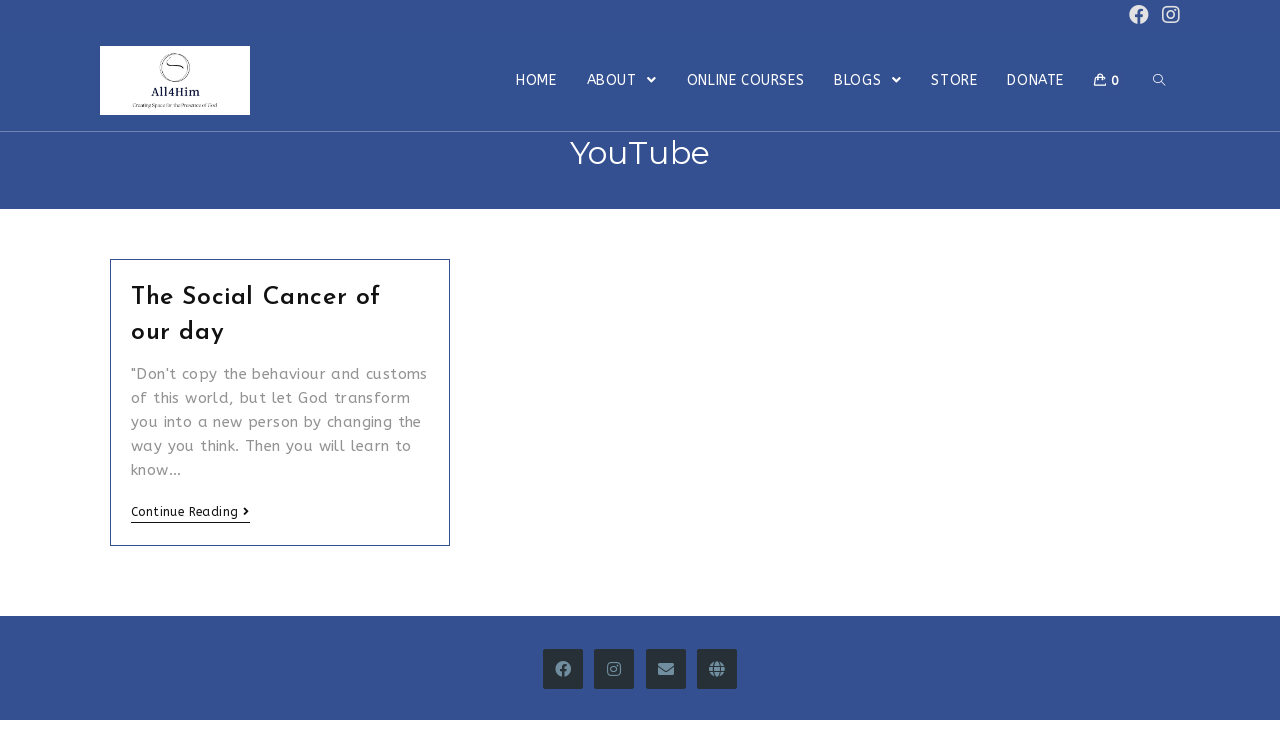

--- FILE ---
content_type: text/css
request_url: https://all4him.org/wp-content/themes/shalomwpt/assets/css/style.min.css?ver=1.9.0
body_size: 24926
content:
html,body,div,span,applet,object,iframe,h1,h2,h3,h4,h5,h6,p,blockquote,pre,a,abbr,acronym,address,big,cite,code,del,dfn,em,img,ins,kbd,q,s,samp,small,strike,strong,sub,sup,tt,var,b,u,i,center,dl,dt,dd,ol,ul,li,fieldset,form,label,legend,table,caption,tbody,tfoot,thead,tr,th,td,article,aside,canvas,details,embed,figure,figcaption,footer,header,hgroup,menu,nav,output,ruby,section,summary,time,mark,audio,video {
  margin: 0;
  padding: 0;
  border: 0;
  outline: 0;
  font-size: 100%;
  font: inherit;
  vertical-align: baseline;
  font-family: inherit;
  font-size: 100%;
  font-style: inherit;
  font-weight: inherit;
}

article,aside,details,figcaption,figure,footer,header,hgroup,menu,nav,section {
  display: block;
}

html {
  font-size: 62.5%;
  overflow-y: scroll;
  -webkit-text-size-adjust: 100%;
  -ms-text-size-adjust: 100%;
}

*,*:before,*:after {
  -webkit-box-sizing: border-box;
  -moz-box-sizing: border-box;
  box-sizing: border-box;
}

article,aside,details,figcaption,figure,footer,header,main,nav,section {
  display: block;
}

table {
  border-collapse: collapse;
  border-spacing: 0;
}

caption,th,td {
  font-weight: normal;
  text-align: left;
}

blockquote:before,blockquote:after,q:before,q:after {
  content: '';
  content: none;
}

blockquote,q {
  quotes: none;
}

a:focus {
  outline: 1.5px solid #323232;
}

a:hover,a:active {
  outline: 0;
}

a img {
  border: 0;
}

img {
  max-width: 100%;
  height: auto;
}

select {
  max-width: 100%;
}

em {
  font-style: italic;
}

* html {
  font-size: 87.5%;
}

html {
  -ms-overflow-x: hidden;
  overflow-x: hidden;
}

body {
  font-family: "Open Sans",sans-serif;
  font-size: 14px;
  line-height: 1.8;
  color: #929292;
  -webkit-font-smoothing: antialiased;
  -moz-osx-font-smoothing: grayscale;
  overflow-wrap: break-word;
  word-wrap: break-word;
}

body {
  background-color: #fff;
}

.mejs-container {
  margin-bottom: 20px;
}

dfn,cite,em,i {
  font-style: italic;
}

body .oceanwp-row {
  margin: 0 -10px;
}

body .oceanwp-row .col {
  float: left;
  margin: 0 0 20px;
  padding: 0 10px;
}

body .oceanwp-row .span_1_of_1 {
  float: none;
  width: 100%;
}

body .oceanwp-row .span_1_of_2 {
  width: 50%;
}

body .oceanwp-row .span_1_of_3 {
  width: 33.33%;
}

body .oceanwp-row .span_1_of_4 {
  width: 25%;
}

body .oceanwp-row .span_1_of_5 {
  width: 20%;
}

body .oceanwp-row .span_1_of_6 {
  width: 16.66666667%;
}

body .oceanwp-row .span_1_of_7 {
  width: 14.28%;
}

body .oceanwp-row .span_1_of_8 {
  width: 12.5%;
}

body .oceanwp-row .span_1_of_9 {
  width: 11.11%;
}

body .oceanwp-row .span_1_of_10 {
  width: 10%;
}

.count-1,.col-1,.col.first {
  clear: both;
  margin-left: 0;
}

.isotope-entry {
  clear: none;
}

.no-margin {
  margin: 0 !important;
}

.no-padding {
  padding: 0 !important;
}

.responsive-video-wrap iframe,.responsive-video-wrap object,.responsive-video-wrap embed,.responsive-audio-wrap iframe,.responsive-audio-wrap object,.responsive-audio-wrap embed {
  display: block;
}

.wp-video-shortcode {
  max-width: 100% !important;
}

.responsive-video-wrap p {
  margin: 0;
}

form.oceanwp-searchform {
  display: inline-block;
  position: relative;
  height: 35px;
}

form.oceanwp-searchform input {
  margin: 0;
  padding: 0 40px 0 15px;
  height: 100%;
  min-height: 100%;
}

form.oceanwp-searchform button {
  display: block;
  position: absolute;
  top: 50%;
  right: 0;
  min-width: 40px;
  height: 60%;
  height: 100%;
  font-size: 12px;
  font-weight: 600;
  background-color: transparent !important;
  margin: 0;
  padding: 0;
  border: 0;
  text-align: center;
  line-height: 1;
  -webkit-transition: all 0.3s ease;
  -moz-transition: all 0.3s ease;
  -ms-transition: all 0.3s ease;
  -o-transition: all 0.3s ease;
  transition: all 0.3s ease;
  -webkit-transform: translateY(-50%);
  -moz-transform: translateY(-50%);
  -ms-transform: translateY(-50%);
  -o-transform: translateY(-50%);
  transform: translateY(-50%);
}

.polylang-switcher-shortcode li {
  float: left;
  margin-right: 5px;
}

.polylang-switcher-shortcode.flags-and-names li {
  margin-right: 15px;
}

.polylang-switcher-shortcode li:last-child {
  margin-right: 0;
}

.screen-reader-text {
  border: 0;
  clip: rect(1px, 1px, 1px, 1px);
  clip-path: inset(50%);
  height: 1px;
  margin: -1px;
  font-size: 14px !important;
  font-weight: 400;
  overflow: hidden;
  padding: 0;
  position: absolute !important;
  width: 1px;
  word-wrap: normal !important;
}

.screen-reader-text:focus {
  background-color: #f1f1f1;
  border-radius: 3px;
  box-shadow: 0 0 2px 2px rgba(0,0,0,0.6);
  clip: auto !important;
  clip-path: none;
  color: #21759b;
  display: block;
  font-size: 14px;
  font-size: .875rem;
  font-weight: bold;
  height: auto;
  left: 5px;
  line-height: normal;
  padding: 15px 23px 14px;
  text-decoration: none;
  top: 5px;
  width: auto;
  z-index: 100000;
}

::selection {
  color: #fff;
  background: #333;
  text-shadow: none;
}

::-moz-selection {
  color: #fff;
  background: #333;
  text-shadow: none;
}

@media only screen and (min-width: 768px) and (max-width: 959px) {
  body .oceanwp-row .span_1_of_4.col-3.col,body .oceanwp-row .span_1_of_4.col.product:nth-child(2n+3) {
    margin-left: 0;
    clear: both;
  }

  body .oceanwp-row .span_1_of_4.col,body .oceanwp-isotope-grid .span_1_of_4.col {
    width: 50%;
  }
}

@media only screen and (max-width: 480px) {
  .col {
    width: 100%;
    margin-left: 0;
    margin-right: 0;
    margin-bottom: 30px;
  }
}/*! normalize.css v3.0.3 | MIT License | github.com/necolas/normalize.css */html {
  font-family: sans-serif;
  -ms-text-size-adjust: 100%;
  -webkit-text-size-adjust: 100%;
}

body {
  margin: 0;
}

article,aside,details,figcaption,figure,footer,header,hgroup,main,menu,nav,section,summary {
  display: block;
}

audio,canvas,progress,video {
  display: inline-block;
  vertical-align: baseline;
}

audio:not([controls]) {
  display: none;
  height: 0;
}

[hidden],template {
  display: none;
}

a {
  background-color: transparent;
}

a:active,a:hover {
  outline: 0;
}

abbr[title] {
  border-bottom: 1px dotted;
}

b,strong {
  font-weight: 600;
}

dfn {
  font-style: italic;
}

mark {
  background: #ff0;
  color: #000;
}

small {
  font-size: 80%;
}

sub,sup {
  font-size: 75%;
  line-height: 0;
  position: relative;
  vertical-align: baseline;
}

sup {
  top: -0.5em;
}

sub {
  bottom: -0.25em;
}

img {
  border: 0;
}

svg:not(:root) {
  overflow: hidden;
}

hr {
  -webkit-box-sizing: content-box;
  -moz-box-sizing: content-box;
  box-sizing: content-box;
  height: 0;
}

pre {
  overflow: auto;
}

code,kbd,pre,samp {
  font-family: monospace, monospace;
  font-size: 1em;
}

button,input,optgroup,select,textarea {
  color: inherit;
  font: inherit;
  margin: 0;
}

button {
  overflow: visible;
}

button,select {
  text-transform: none;
}

button,html input[type="button"],input[type="reset"],input[type="submit"] {
  -webkit-appearance: button;
  cursor: pointer;
}

button[disabled],html input[disabled] {
  cursor: default;
}

button::-moz-focus-inner,input::-moz-focus-inner {
  border: 0;
  padding: 0;
}

input {
  line-height: normal;
}

input[type="checkbox"],input[type="radio"] {
  -webkit-box-sizing: border-box;
  -moz-box-sizing: border-box;
  box-sizing: border-box;
  padding: 0;
}

input[type="number"]::-webkit-inner-spin-button,input[type="number"]::-webkit-outer-spin-button {
  height: auto;
}

input[type="search"]::-webkit-search-cancel-button,input[type="search"]::-webkit-search-decoration {
  -webkit-appearance: none;
}

fieldset {
  border: 1px solid #c0c0c0;
  margin: 0 2px;
  padding: 0.35em 0.625em 0.75em;
}

legend {
  border: 0;
  padding: 0;
}

textarea {
  overflow: auto;
}

optgroup {
  font-weight: bold;
}

table {
  border-collapse: collapse;
  border-spacing: 0;
}

td,th {
  padding: 0;
}

.container {
  width: 1200px;
  max-width: 90%;
  margin: 0 auto;
}

#wrap {
  position: relative;
}

#main {
  position: relative;
}

#main #content-wrap {
  padding-top: 50px;
  padding-bottom: 50px;
}

.no-margins #main #content-wrap,.no-margins.separate-layout #main #content-wrap,.landing-page #main #content-wrap {
  padding-top: 0;
  padding-bottom: 0;
}

.content-area {
  float: left;
  position: relative;
  width: 72%;
  padding-right: 30px;
  border-right-width: 1px;
  border-style: solid;
  border-color: #f1f1f1;
}

.widget-area {
  width: 28%;
}

.widget-area.sidebar-primary {
  float: right;
  padding-left: 30px;
}

.widget-area.sidebar-secondary {
  float: left;
}

.content-full-width .content-area,body.content-full-screen #content-wrap {
  width: 100% !important;
  max-width: none !important;
  padding: 0 !important;
  border: 0 !important;
}

.content-full-screen .content-area {
  float: none;
  width: 100% !important;
  max-width: none !important;
  padding: 0 !important;
  margin: 0 !important;
  border: 0 !important;
}

.content-left-sidebar .content-area {
  float: right;
  padding-left: 30px;
  padding-right: 0;
  border-left-width: 1px;
  border-right-width: 0;
}

.content-left-sidebar .widget-area {
  float: left;
  padding-right: 30px;
  padding-left: 0;
}

.content-both-sidebars .content-area {
  width: 44%;
}

.content-both-sidebars.scs-style .content-area {
  left: 28%;
  padding-left: 30px;
  border-left-width: 1px;
}

.content-both-sidebars.scs-style .widget-area.sidebar-secondary {
  position: relative;
  left: -44%;
  padding-right: 30px;
}

.content-both-sidebars.ssc-style .content-area {
  left: 56%;
  padding-left: 30px;
  padding-right: 0;
  border-left-width: 1px;
  border-right-width: 0;
}

.content-both-sidebars.ssc-style .widget-area {
  position: relative;
  left: -44%;
  padding-right: 30px;
}

.content-both-sidebars.ssc-style .widget-area.sidebar-primary {
  padding-left: 0;
}

.content-both-sidebars.css-style .widget-area.sidebar-secondary {
  padding-left: 30px;
}

.boxed-layout {
  background-color: #e9e9e9;
}

.boxed-layout #wrap {
  width: 1280px;
  max-width: 100%;
  margin: 0 auto;
  background-color: #fff;
}

.boxed-layout.wrap-boxshadow #wrap {
  -webkit-box-shadow: 0 1px 4px rgba(0,0,0,0.15);
  -moz-box-shadow: 0 1px 4px rgba(0,0,0,0.15);
  box-shadow: 0 1px 4px rgba(0,0,0,0.15);
}

.boxed-layout #wrap .container {
  width: auto;
  max-width: none;
  padding-left: 30px;
  padding-right: 30px;
}

.boxed-layout.content-full-screen #content-wrap {
  padding-left: 0 !important;
  padding-right: 0 !important;
}

.boxed-layout #footer-widgets {
  margin: 0;
}

.boxed-layout .site-breadcrumbs {
  right: 30px;
}

.separate-layout {
  background-color: #f1f1f1;
}

.separate-layout .content-area,.separate-layout .widget-area .sidebar-box {
  background-color: #fff;
  padding: 30px;
}

.separate-layout.content-left-sidebar .content-area {
  padding: 30px;
}

.separate-layout.content-full-width .content-area {
  padding: 30px !important;
}

.separate-layout .content-area {
  border-right-width: 0;
}

.separate-layout.content-left-sidebar .content-area {
  border-left-width: 0;
}

.separate-layout .widget-area.sidebar-primary {
  padding-left: 20px;
}

.separate-layout .widget-area.sidebar-secondary {
  padding-right: 20px;
}

.separate-layout.content-left-sidebar .widget-area {
  padding-right: 20px;
  padding-left: 0;
}

.separate-layout #main #content-wrap {
  padding-top: 20px;
  padding-bottom: 20px;
}

.separate-layout .sidebar-box {
  margin-bottom: 20px;
}

.separate-layout .sidebar-box:last-child {
  margin-bottom: 0;
}

.separate-layout.content-both-sidebars.scs-style .content-area {
  border-left-width: 0;
}

.separate-layout.content-both-sidebars.scs-style .widget-area.sidebar-secondary {
  padding-right: 20px;
}

.separate-layout.content-both-sidebars.ssc-style .content-area {
  padding-right: 30px;
  border-left-width: 0;
}

.separate-layout.content-both-sidebars.ssc-style .widget-area {
  padding-right: 20px;
}

.separate-layout.content-both-sidebars.css-style .widget-area.sidebar-secondary {
  padding-left: 20px;
  padding-right: 0;
}

body.separate-blog.separate-layout .content-area {
  padding: 0 !important;
  background-color: transparent;
}

body.separate-blog.separate-layout #blog-entries>* {
  background-color: #fff;
  padding: 30px;
  border: 0;
  margin-bottom: 20px;
}

body.separate-blog.separate-layout #blog-entries>:last-child {
  margin-bottom: 0;
}

body.separate-blog.separate-layout .oceanwp-pagination,body.separate-blog.separate-layout .page-jump,body.separate-blog.separate-layout .scroller-status {
  background-color: #fff;
  padding: 30px;
  margin-top: 20px;
}

body.separate-blog.separate-layout .oceanwp-pagination ul.page-numbers,body.separate-blog.separate-layout .page-jump ul.page-numbers,body.separate-blog.separate-layout .scroller-status ul.page-numbers {
  padding: 0;
}

body.separate-blog.separate-layout .oceanwp-row {
  margin: 0;
  margin-right: -20px;
}

body.separate-blog.separate-layout #blog-entries.blog-grid>* {
  background-color: transparent;
  padding: 0 20px 0 0;
}

body.separate-blog.separate-layout #blog-entries.blog-grid>:last-child {
  margin-bottom: 20px;
}

body.separate-blog.separate-layout.has-blog-grid .oceanwp-pagination {
  margin-top: 0;
}

body.separate-blog.separate-layout .blog-entry.grid-entry .blog-entry-inner {
  background-color: #fff;
  padding: 30px;
  border: 0;
}

body.separate-blog.separate-layout .blog-entry.grid-entry .thumbnail {
  margin: 0;
}

@media only screen and (max-width: 1280px) {
  .content-both-sidebars .content-area {
    float: none !important;
    width: 100% !important;
    left: auto !important;
    border-width: 0 !important;
  }

  .content-both-sidebars:not(.separate-layout) .content-area {
    padding: 0 !important;
    margin-bottom: 40px;
  }

  .content-both-sidebars .widget-area.sidebar-primary,.content-both-sidebars .widget-area.sidebar-secondary {
    float: left;
    width: 49% !important;
    left: auto !important;
    padding: 0 !important;
  }

  .content-both-sidebars .widget-area.sidebar-primary {
    float: right;
  }

  .content-both-sidebars:not(.separate-layout) .widget-area.sidebar-primary,.content-both-sidebars:not(.separate-layout) .widget-area.sidebar-secondary {
    width: 48% !important;
  }

  .separate-layout.content-both-sidebars .content-area {
    margin-bottom: 20px;
  }

  .separate-layout.content-both-sidebars .widget-area.sidebar-primary,.separate-layout.content-both-sidebars .widget-area.sidebar-secondary {
    width: 49% !important;
  }

  .separate-layout.content-both-sidebars .widget-area.sidebar-secondary {
    margin-bottom: 20px;
  }

  .separate-layout.content-both-sidebars .widget-area.sidebar-primary {
    padding-left: 0;
  }
}

@media only screen and (max-width: 1080px) {
  .content-both-sidebars .content-area {
    float: none !important;
    width: 100% !important;
    left: auto !important;
    border-width: 0 !important;
  }

  .content-both-sidebars:not(.separate-layout) .content-area {
    padding: 0 !important;
    margin-bottom: 40px;
  }

  .content-both-sidebars .widget-area.sidebar-primary,.content-both-sidebars .widget-area.sidebar-secondary {
    float: left;
    width: 49% !important;
    left: auto !important;
    padding: 0 !important;
  }

  .content-both-sidebars .widget-area.sidebar-primary {
    float: right;
  }

  .content-both-sidebars:not(.separate-layout) .widget-area.sidebar-primary,.content-both-sidebars:not(.separate-layout) .widget-area.sidebar-secondary {
    width: 48% !important;
  }

  .separate-layout.content-both-sidebars .content-area {
    margin-bottom: 20px;
  }

  .separate-layout.content-both-sidebars .widget-area.sidebar-primary,.separate-layout.content-both-sidebars .widget-area.sidebar-secondary {
    width: 49% !important;
  }

  .separate-layout.content-both-sidebars .widget-area.sidebar-secondary {
    margin-bottom: 20px;
  }

  .separate-layout.content-both-sidebars .widget-area.sidebar-primary {
    padding-left: 0;
  }
}

@media only screen and (max-width: 959px) {
  .boxed-layout #wrap {
    overflow: hidden;
  }

  .boxed-layout .site-breadcrumbs {
    right: auto;
  }

  .container,body.content-full-screen .elementor-section-wrap>.elementor-section.elementor-section-boxed>.elementor-container {
    max-width: 90%;
  }

  .content-area,.content-left-sidebar .content-area {
    float: none !important;
    width: 100%;
    margin-bottom: 40px;
    border: 0;
  }

  body.sidebar-content .content-area {
    margin-bottom: 0;
  }

  body:not(.separate-layout) .content-area,.content-left-sidebar:not(.separate-layout) .content-area {
    padding: 0 !important;
  }

  .no-margins .content-area,.no-margins.content-left-sidebar .content-area {
    margin-bottom: 0;
  }

  .widget-area.sidebar-primary,.widget-area.sidebar-secondary,.content-left-sidebar .widget-area {
    float: none !important;
    width: 100%;
    padding: 0 !important;
    border: 0;
  }

  body.has-composer.has-sidebar #primary {
    margin-bottom: 40px;
  }

  #main #content-wrap.container {
    width: auto !important;
  }

  .content-both-sidebars .widget-area.sidebar-primary,.content-both-sidebars .widget-area.sidebar-secondary {
    float: none !important;
    width: 100% !important;
  }

  .content-both-sidebars:not(.separate-layout) .widget-area.sidebar-primary,.content-both-sidebars:not(.separate-layout) .widget-area.sidebar-secondary {
    width: 100% !important;
  }

  .separate-layout.content-both-sidebars .widget-area.sidebar-primary,.separate-layout.content-both-sidebars .widget-area.sidebar-secondary {
    width: 100% !important;
  }

  .separate-layout .container,.separate-layout.content-full-screen .elementor-section-wrap>.elementor-section.elementor-section-boxed>.elementor-container {
    max-width: 95%;
  }

  .separate-layout .content-area,.separate-layout.content-left-sidebar .content-area {
    margin-bottom: 20px;
  }

  .separate-layout .widget-area {
    padding-left: 0 !important;
    padding-right: 0 !important;
  }

  body.separate-blog.separate-layout .oceanwp-row {
    margin: 0 !important;
  }

  body.separate-blog.separate-layout #blog-entries.blog-grid>* {
    padding: 0 !important;
  }
}

@media only screen and (min-width: 768px) and (max-width: 959px) {
  body.boxed-layout #wrap,body.boxed-layout .parallax-footer {
    width: auto !important;
  }
}

@media only screen and (max-width: 767px) {
  #wrap {
    width: 100% !important;
  }

  body.boxed-layout #wrap {
    width: auto !important;
  }

  .boxed-layout #top-bar-social.top-bar-right {
    right: auto;
  }

  .boxed-layout #top-bar-social.top-bar-left {
    left: auto;
  }

  .col:not(.slick-slide),.blog-entry {
    width: 100% !important;
    margin-bottom: 25px;
  }
}

@media only screen and (max-width: 480px) {
  .boxed-layout #wrap .container {
    padding-left: 20px;
    padding-right: 20px;
  }
}

figure>img {
  display: block;
  margin: 0 auto;
}

img {
  max-width: 100%;
  height: auto;
  vertical-align: middle;
}

img[class*="align"],img[class*="attachment-"] {
  height: auto;
}

.wp-caption {
  max-width: 100%;
  margin-bottom: 24px;
}

.wp-caption img[class*="wp-image-"] {
  display: block;
  margin-bottom: 5px;
}

.wp-caption-text {
  font-size: 14px;
  font-style: italic;
  color: #999;
}

.wp-smiley {
  margin-top: 0;
  margin-bottom: 0;
  padding: 0;
  border: 0;
}

embed,iframe,object {
  width: 100%;
  max-width: 100%;
}

.alignfull {
  margin: 32px 0;
  max-width: 100%;
  width: 100%;
}

.alignwide {
  margin: 32px auto;
  width: 90%;
  max-width: 90%;
}

.alignleft {
  float: left;
  margin-right: 1.5em;
}

.alignright {
  float: right;
  margin-left: 1.5em;
}

.aligncenter {
  text-align: center;
  margin: 0 auto;
  clear: both;
}

img.aligncenter,.wp-caption.aligncenter {
  display: block;
  margin: 0 auto;
}

.alignnone {
  display: block;
}

table {
  width: 100%;
  margin-bottom: 2.618em;
}

table th,table td {
  padding: 10px;
  text-align: left;
  vertical-align: top;
  border-bottom: 1px solid #e9e9e9;
}

table th {
  text-transform: uppercase;
}

table tr th:first-child,table tr td:first-child {
  padding-left: 0;
}

table tr th:last-child,table tr td:last-child {
  padding-right: 0;
}

.sticky,.bypostauthor {
  font-size: inherit;
}

.col:after,.clr:after,.group:after,dl:after,.left_float:after,.right_float:after {
  content: '';
  display: block;
  visibility: hidden;
  clear: both;
  zoom: 1;
  height: 0;
}

.left_float {
  float: left;
  width: 48%;
}

.right_float {
  float: right;
  width: 48%;
}

.no_float {
  clear: both;
}

.left_float label,.right_float label,.no_float label {
  font-size: 13px;
  font-weight: 600;
  color: #333;
}

.full {
  display: block;
  width: 100%;
}

.gallery-item {
  display: inline-block;
  text-align: left;
  vertical-align: top;
  margin: 0 0 1.5em;
  width: 50%;
}

.gallery-columns-1 .gallery-item {
  width: 100%;
}

.gallery-columns-2 .gallery-item {
  max-width: 50%;
}

.gallery-item a,.gallery-item a:hover,.gallery-item a:focus {
  -webkit-box-shadow: none;
  -moz-box-shadow: none;
  box-shadow: none;
  background: none;
  display: inline-block;
  max-width: 100%;
  vertical-align: top;
}

.gallery-item a img {
  display: block;
}

.gallery-caption {
  background-color: #f5f5f5;
  color: #333;
  font-size: 14px;
  font-weight: 400;
  line-height: 1.3;
  padding: 8px 10px;
}

.gallery-columns-7 .gallery-caption,.gallery-columns-8 .gallery-caption,.gallery-columns-9 .gallery-caption {
  display: none;
}

@media screen and (min-width: 30em) {
  .gallery-item {
    max-width: 25%;
  }

  .gallery-columns-1 .gallery-item {
    max-width: 100%;
  }

  .gallery-columns-2 .gallery-item {
    max-width: 50%;
  }

  .gallery-columns-3 .gallery-item {
    max-width: 33.33%;
  }

  .gallery-columns-4 .gallery-item {
    max-width: 25%;
  }
}

@media screen and (min-width: 48em) {
  .gallery-columns-5 .gallery-item {
    max-width: 20%;
  }

  .gallery-columns-6 .gallery-item {
    max-width: 16.66%;
  }

  .gallery-columns-7 .gallery-item {
    max-width: 14.28%;
  }

  .gallery-columns-8 .gallery-item {
    max-width: 12.5%;
  }

  .gallery-columns-9 .gallery-item {
    max-width: 11.11%;
  }
}

a {
  color: #333;
}

a:hover {
  color: #13aff0;
}

a.light {
  color: #fff;
}

a.light:hover {
  color: #13aff0;
}

a,a:hover,a:focus {
  text-decoration: none;
  -webkit-transition: all 0.3s ease;
  -moz-transition: all 0.3s ease;
  -ms-transition: all 0.3s ease;
  -o-transition: all 0.3s ease;
  transition: all 0.3s ease;
}

h1,h2,h3,h4,h5,h6 {
  font-weight: 600;
  margin: 0 0 20px;
  color: #333;
  line-height: 1.4;
}

h1 {
  font-size: 23px;
}

h2 {
  font-size: 20px;
}

h3 {
  font-size: 18px;
}

h4 {
  font-size: 17px;
}

h5 {
  font-size: 15px;
}

h6 {
  font-size: 14px;
}

.theme-heading {
  font-size: 14px;
  letter-spacing: 1.3px;
  margin: 0 0 20px;
  text-transform: uppercase;
}

.theme-heading .text::before {
  content: '\f105';
  font-family: 'Font Awesome 5 Free';
  font-size: 18px;
  font-weight: 600;
  color: #13aff0;
  padding-right: 6px;
}

p {
  margin: 0 0 20px;
}

abbr[title],dfn[title] {
  cursor: help;
}

del {
  vertical-align: baseline;
  text-decoration: line-through;
  color: #aaa;
}

code,kbd,pre,samp {
  font-size: 16px;
}

pre {
  margin: 20px 0;
  padding: 20px;
  color: #2080ad;
  background-color: #fafafa;
}

code {
  color: #2080ad;
}

blockquote {
  font-style: italic;
  margin: 20px 40px;
  padding-left: 20px;
  border-left-width: 3px;
  border-style: solid;
  border-color: #13aff0;
}

blockquote cite {
  position: relative;
  display: block;
  padding: 10px 0 0 20px;
  color: #555;
}

blockquote cite:before {
  position: absolute;
  left: 0;
  content: "\2014";
}

q:before,q:after,blockquote:before,blockquote:after {
  content: "";
}

address {
  display: block;
  margin: 0 0 20px;
}

ul,ol {
  margin: 15px 0 15px 20px;
}

ol {
  list-style-type: decimal;
}

ol ol {
  list-style: upper-alpha;
}

ol ol ol {
  list-style: lower-roman;
}

ol ol ol ol {
  list-style: lower-alpha;
}

li ul,li ol {
  margin: 0 0 0 25px;
}

dl {
  margin: 20px;
}

dt {
  font-weight: 700;
}

dd {
  margin-bottom: 20px;
}

hr {
  clear: both;
  height: 1px;
  min-height: 0;
  margin: 20px 0;
  border-top: 1px solid #e9e9e9;
  border-right: 0;
  border-bottom: 0;
  border-left: 0;
}

hr.dotted {
  border-style: dotted;
}

hr.dashed {
  border-style: dashed;
}

hr.blackborder {
  border-color: #000;
}

hr.whiteborder {
  border-color: #fff;
}

@media print {
  * {
    background: transparent !important;
    -webkit-box-shadow: none !important;
    -moz-box-shadow: none !important;
    box-shadow: none !important;
    text-shadow: none !important;
  }

  a,a:visited {
    text-decoration: underline;
  }

  a[href]:after {
    content: " (" attr(href) ")";
  }

  abbr[title]:after {
    content: " (" attr(title) ")";
  }

  .ir a:after,a[href^="javascript:"]:after,a[href^="#"]:after {
    content: "";
  }

  pre,blockquote {
    border: 1px solid #999;
    page-break-inside: avoid;
  }

  thead {
    display: table-header-group;
  }

  tr,img {
    page-break-inside: avoid;
  }

  img {
    max-width: 100% !important;
  }@  page {
    margin: .5cm;
  }

  p,h2,h3 {
    orphans: 3;
    widows: 3;
  }

  h2,h3 {
    page-break-after: avoid;
  }
}

@media only screen and (max-width: 480px) {
  blockquote {
    margin: 20px 0;
  }
}

form input[type="text"],form input[type="password"],form input[type="email"],form input[type="url"],form input[type="date"],form input[type="month"],form input[type="time"],form input[type="datetime"],form input[type="datetime-local"],form input[type="week"],form input[type="number"],form input[type="search"],form input[type="tel"],form input[type="color"],form select,form textarea {
  display: inline-block;
  min-height: 40px;
  width: 100%;
  font-size: 14px;
  line-height: 1.8;
  padding: 6px 12px;
  vertical-align: middle;
  background-color: transparent;
  color: #333;
  border: 1px solid #ddd;
  -webkit-border-radius: 3px;
  -moz-border-radius: 3px;
  -ms-border-radius: 3px;
  border-radius: 3px;
  -webkit-transition: all 0.3s ease;
  -moz-transition: all 0.3s ease;
  -ms-transition: all 0.3s ease;
  -o-transition: all 0.3s ease;
  transition: all 0.3s ease;
}

form select {
  padding-top: 0 !important;
  padding-bottom: 0 !important;
}

form input[type="number"] {
  max-width: 50px;
  padding: 0 0 0 8px;
}

input[type="text"],input[type="password"],input[type="email"],input[type="url"],input[type="search"],textarea {
  -webkit-appearance: none;
}

input[type="search"]::-webkit-search-decoration,input[type="search"]::-webkit-search-cancel-button,input[type="search"]::-webkit-search-results-button,input[type="search"]::-webkit-search-results-decoration {
  display: none;
}

form textarea {
  min-height: 150px;
  line-height: 1.5;
  resize: vertical;
}

input[type="checkbox"] {
  display: inline-block;
  background-color: #fff;
  border: 1px solid #bbb;
  line-height: 0;
  width: 16px;
  min-width: 16px;
  height: 16px;
  margin: -3px 10px 0 0;
  outline: 0;
  text-align: center;
  vertical-align: middle;
  clear: none;
  cursor: pointer;
  -webkit-appearance: none;
  -webkit-box-shadow: inset 0 1px 2px rgba(0,0,0,0.1);
  -moz-box-shadow: inset 0 1px 2px rgba(0,0,0,0.1);
  box-shadow: inset 0 1px 2px rgba(0,0,0,0.1);
  -webkit-transition: 0.05s border-color ease-in-out;
  -moz-transition: 0.05s border-color ease-in-out;
  -ms-transition: 0.05s border-color ease-in-out;
  -o-transition: 0.05s border-color ease-in-out;
  transition: 0.05s border-color ease-in-out;
}

input[type=radio]:checked:before,input[type=checkbox]:checked:before {
  float: left;
  display: inline-block;
  vertical-align: middle;
  width: 16px;
  line-height: 14px;
  font-family: 'Font Awesome 5 Free';
  text-rendering: auto;
  -webkit-font-smoothing: antialiased;
  -moz-osx-font-smoothing: grayscale;
}

input[type=checkbox]:checked:before {
  content: '\f00c';
  margin-bottom: -1px;
  color: #13aff0;
  font-weight: 600;
}

form input:not([type]) {
  display: inline-block;
  padding: 5px 10px;
  border: 1px solid #ccc;
  -webkit-border-radius: 4px;
  -moz-border-radius: 4px;
  -ms-border-radius: 4px;
  border-radius: 4px;
  -webkit-box-shadow: inset 0 1px 3px #ddd;
  -moz-box-shadow: inset 0 1px 3px #ddd;
  box-shadow: inset 0 1px 3px #ddd;
}

form input[type="color"] {
  padding: 5px 10px;
}

form input[type="text"]:focus,form input[type="password"]:focus,form input[type="email"]:focus,form input[type="url"]:focus,form input[type="date"]:focus,form input[type="month"]:focus,form input[type="time"]:focus,form input[type="datetime"]:focus,form input[type="datetime-local"]:focus,form input[type="week"]:focus,form input[type="number"]:focus,form input[type="search"]:focus,form input[type="tel"]:focus,form input[type="color"]:focus,form select:focus,form textarea:focus {
  border-color: #bbb;
  outline: 0;
}

form input:not([type]):focus {
  border-color: #bbb;
  outline: 0;
}

form input[type="file"]:focus,form input[type="radio"]:focus,form input[type="checkbox"]:focus {
  outline: 0;
}

form input[type="checkbox"],form input[type="radio"] {
  display: inline-block;
}

form input[type="text"][disabled],form input[type="password"][disabled],form input[type="email"][disabled],form input[type="url"][disabled],form input[type="date"][disabled],form input[type="month"][disabled],form input[type="time"][disabled],form input[type="datetime"][disabled],form input[type="datetime-local"][disabled],form input[type="week"][disabled],form input[type="number"][disabled],form input[type="search"][disabled],form input[type="tel"][disabled],form input[type="color"][disabled],form select[disabled],form textarea[disabled] {
  cursor: not-allowed;
  color: #cad2d3;
  background-color: #eaeded;
}

form input:not([type])[disabled] {
  cursor: not-allowed;
  color: #cad2d3;
  background-color: #eaeded;
}

form input[readonly],form select[readonly],form textarea[readonly] {
  color: #777;
  border-color: #ccc;
  background-color: #eee;
}

form input:focus:invalid,form textarea:focus:invalid,form select:focus:invalid {
  color: #b94a48;
  border-color: #e9322d;
}

form input[type="file"]:focus:invalid:focus,form input[type="radio"]:focus:invalid:focus,form input[type="checkbox"]:focus:invalid:focus {
  outline-color: #e9322d;
}

select {
  width: 100%;
  height: 2.25em;
  min-height: auto;
  border: 1px solid #ddd;
  background-color: white;
  cursor: pointer;
  padding: 0 15px;
  margin: 0;
}

form select[multiple] {
  height: auto;
}

form label {
  margin-bottom: 3px;
}

form fieldset {
  margin: 0;
  padding: .35em 0 .75em;
  border: 0;
}

form legend {
  display: block;
  width: 100%;
  margin-bottom: .3em;
  padding: .3em 0;
  color: #333;
  border-bottom: 1px solid #e5e5e5;
}

input[type="button"],input[type="reset"],input[type="submit"],button[type="submit"],.button,body div.wpforms-container-full .wpforms-form input[type=submit],body div.wpforms-container-full .wpforms-form button[type=submit],body div.wpforms-container-full .wpforms-form .wpforms-page-button {
  display: inline-block;
  font-family: inherit;
  background-color: #13aff0;
  color: #fff;
  font-size: 12px;
  font-weight: 600;
  text-transform: uppercase;
  margin: 0;
  padding: 14px 20px;
  border: 0;
  cursor: pointer;
  text-align: center;
  letter-spacing: 0.1em;
  line-height: 1;
  -webkit-transition: all 0.3s ease;
  -moz-transition: all 0.3s ease;
  -ms-transition: all 0.3s ease;
  -o-transition: all 0.3s ease;
  transition: all 0.3s ease;
}

input[type="button"]:hover,input[type="reset"]:hover,input[type="submit"]:hover,button[type="submit"]:hover,input[type="button"]:focus,input[type="reset"]:focus,input[type="submit"]:focus,button[type="submit"]:focus,.button:hover,body div.wpforms-container-full .wpforms-form input[type=submit]:hover,body div.wpforms-container-full .wpforms-form button[type=submit]:hover,body div.wpforms-container-full .wpforms-form .wpforms-page-button:hover {
  background-color: #0b7cac;
  color: #fff;
}

input[type="button"]:focus,input[type="reset"]:focus,input[type="submit"]:focus,button[type="submit"]:focus,button:focus,.button:focus {
  outline: 0;
}

.pure-button[disabled],.pure-button-disabled,.pure-button-disabled:hover,.pure-button-disabled:focus,.pure-button-disabled:active {
  cursor: not-allowed;
  -moz-opacity: .4;
  -webkit-opacity: .4;
  opacity: .4;
  border: none;
  background-image: none;
  -webkit-box-shadow: none;
  -moz-box-shadow: none;
  box-shadow: none;
}

button::-moz-focus-inner,input[type="button"]::-moz-focus-inner,input[type="reset"]::-moz-focus-inner,input[type="submit"]::-moz-focus-inner {
  padding: 0;
  border: 0;
}

.pure-button-primary,.pure-button-selected,a.pure-button-primary,a.pure-button-selected {
  color: #fff;
  background-color: #0078e7;
}

.comment-form-cookies-consent {
  display: inline-block;
  width: 100%;
}

.comment-form-cookies-consent label {
  display: inline-block;
}

#top-bar-wrap {
  position: relative;
  background-color: #fff;
  font-size: 12px;
  border-bottom: 1px solid #f1f1f1;
  z-index: 101;
}

#top-bar {
  padding: 8px 0;
}

#top-bar-inner {
  position: relative;
}

.top-bar-left {
  float: left;
}

.top-bar-right {
  float: right;
}

.top-bar-centered {
  float: none;
  text-align: center;
}

@media only screen and (max-width: 767px) {
  #top-bar {
    padding: 20px 0;
  }

  #top-bar>div:nth-child(2) {
    padding-top: 20px;
  }

  .top-bar-right {
    float: none;
    text-align: center;
  }
}

@media screen and (max-width: 782px) {
  #top-bar-wrap {
    z-index: 100;
  }
}

#top-bar-content strong {
  color: #333;
}

#top-bar-content>a {
  color: #555;
}

#top-bar-content>a:hover {
  color: #13aff0;
}

#top-bar-content select {
  background-color: transparent;
  padding: 5px;
  color: rgba(0,0,0,0.4);
  border-color: rgba(0,0,0,0.2);
  min-width: 100px;
}

#top-bar-content #lang_sel {
  position: relative;
  display: inline-block;
  top: 3px;
  margin-right: 10px;
  z-index: 99;
}

#topbar-template {
  display: inline-block;
}

#top-bar-wrap #lang_sel ul ul {
  z-index: 99999;
}

.top-bar-right .polylang-switcher-shortcode {
  float: right;
  margin: 0;
  margin-left: 20px;
}

.top-bar-left .polylang-switcher-shortcode {
  float: left;
  margin: 0;
  margin-right: 20px;
}

@media only screen and (max-width: 767px) {
  #top-bar-content,#top-bar-social-alt {
    float: none;
    text-align: center;
  }

  #top-bar #lang_sel {
    text-align: left;
  }

  body.rtl #top-bar #lang_sel {
    text-align: right;
  }
}

.top-bar-left.has-content #top-bar-nav,.top-bar-right.has-content #top-bar-nav {
  margin: 0;
  margin-right: 20px;
  padding: 0;
}

#top-bar-nav,#top-bar-nav>li {
  display: inline-block;
}

#top-bar-content.top-bar-centered #top-bar-nav,#top-bar-content.top-bar-centered #top-bar-nav>li {
  display: inline-block;
  float: none;
}

#top-bar-nav>ul>li {
  display: inline-block;
  float: none;
  margin-right: 15px;
}

#top-bar-nav>ul>li:last-child {
  margin-right: 0;
}

#top-bar-nav>ul>li a .nav-arrow {
  margin-left: 4px;
  margin-right: 0;
}

@media only screen and (max-width: 767px) {
  #top-bar #top-bar-nav>li {
    float: none;
    display: inline-block;
  }

  #top-bar-nav {
    float: none;
    text-align: center;
  }
}

#top-bar-social ul {
  margin: 0;
  padding: 0;
  list-style: none;
}

#top-bar-social li {
  float: left;
}

#top-bar-social li a {
  display: block;
  float: left;
  font-size: 14px;
  color: #bbb;
  padding: 0 6px;
}

#top-bar-social.top-bar-left li:first-child a {
  padding-left: 0;
}

#top-bar-social.top-bar-right li:last-child a {
  padding-right: 0;
}

#top-bar-social li a.oceanwp-twitter a:hover {
  color: #46d4fe;
}

#top-bar-social li a.oceanwp-facebook a:hover {
  color: #37589b;
}

#top-bar-social li a.oceanwp-googleplus a:hover {
  color: #de5a49;
}

#top-bar-social li a.oceanwp-pinterest a:hover {
  color: #cb2027;
}

#top-bar-social li a.oceanwp-dribbble a:hover {
  color: #ea4c89;
}

#top-bar-social li a.oceanwp-vk a:hover {
  color: #597BA5;
}

#top-bar-social li a.oceanwp-instagram a:hover {
  color: #3F729B;
}

#top-bar-social li a.oceanwp-linkedin a:hover {
  color: #3399CC;
}

#top-bar-social li a.oceanwp-tumblr a:hover {
  color: #2C4762;
}

#top-bar-social li a.oceanwp-github a:hover {
  color: #60b044;
}

#top-bar-social li a.oceanwp-flickr a:hover {
  color: #fa4086;
}

#top-bar-social li a.oceanwp-skype a:hover {
  color: #00AFF0;
}

#top-bar-social li a.oceanwp-youtube a:hover {
  color: #C4302B;
}

#top-bar-social li a.oceanwp-vimeo a:hover {
  color: #1ab7ea;
}

#top-bar-social li a.oceanwp-vine a:hover {
  color: #00bf8f;
}

#top-bar-social li a.oceanwp-xing a:hover {
  color: #006464;
}

#top-bar-social li a.oceanwp-yelp a:hover {
  color: #C41200;
}

#top-bar-social li a.oceanwp-tripadvisor a:hover {
  color: #589442;
}

#top-bar-social li a.oceanwp-rss a:hover {
  color: #ff7900;
}

#top-bar-social li a.oceanwp-email a:hover {
  color: #13aff0;
}

#top-bar-social.top-bar-right {
  position: absolute;
  right: 0;
  top: 50%;
  height: 20px;
  line-height: 20px;
  margin-top: -10px;
}

#top-bar-social.top-bar-left {
  position: absolute;
  left: 0;
  top: 50%;
  height: 20px;
  line-height: 20px;
  margin-top: -10px;
}

#top-bar-social.top-bar-centered {
  padding-top: 15px;
}

#top-bar-social.top-bar-centered li {
  display: inline-block;
  float: none;
}

@media only screen and (max-width: 767px) {
  #top-bar-social {
    text-align: center;
  }

  #top-bar-social.top-bar-left,#top-bar-social.top-bar-right {
    position: inherit;
    left: auto;
    right: auto;
    float: none;
    height: auto;
    line-height: 1.5em;
    margin-top: 0;
  }

  #top-bar-social li {
    float: none;
    display: inline-block;
  }
}

#site-header {
  position: relative;
  width: 100%;
  background-color: #fff;
  border-bottom: 1px solid #f1f1f1;
  z-index: 100;
}

#site-header.is-transparent {
  position: absolute;
  top: 0;
  background-color: transparent;
  height: auto;
  z-index: 9999;
}

#transparent-header-wrap {
  position: relative;
}

.has-transparent-header .oceanwp-sticky-header-holder {
  height: auto !important;
}

.has-transparent-header .is-sticky #site-header {
  background-color: #fff;
}

.no-header-border #site-header {
  border-bottom: none;
}

#site-header-inner {
  position: relative;
  height: 100%;
}

#site-logo {
  float: left;
  height: 100%;
  display: table;
}

#site-logo #site-logo-inner {
  display: table-cell;
  vertical-align: middle;
  height: 74px;
}

#site-logo #site-logo-inner a {
  background-color: transparent !important;
}

#site-logo #site-logo-inner a img {
  width: auto;
  vertical-align: middle;
  -webkit-transition: all 0.3s ease-in-out;
  -moz-transition: all 0.3s ease-in-out;
  -ms-transition: all 0.3s ease-in-out;
  -o-transition: all 0.3s ease-in-out;
  transition: all 0.3s ease-in-out;
}

#site-logo #site-logo-inner a:hover img {
  -moz-opacity: .6;
  -webkit-opacity: .6;
  opacity: .6;
}

#site-logo a.site-logo-text {
  font-size: 24px;
  margin: 0;
}

#site-logo.has-responsive-logo .responsive-logo-link {
  display: none;
}

#site-header.has-header-media>*:not(.overlay-header-media) {
  position: relative;
  z-index: 2;
}

#site-header.has-header-media .overlay-header-media {
  display: block;
  position: absolute;
  top: 0;
  left: 0;
  height: 100%;
  width: 100%;
  background-color: rgba(0,0,0,0.3);
  z-index: 1;
}

#site-header .custom-header-media {
  position: absolute;
  top: 0;
  bottom: 0;
  left: 0;
  right: 0;
  overflow: hidden;
  width: 100%;
}

#site-header .custom-header-media:before {
  content: '';
  position: absolute;
  bottom: 0;
  left: 0;
  right: 0;
  display: block;
  height: 100%;
  z-index: 2;
  background: -moz-linear-gradient(to top, rgba(0,0,0,0) 0%, rgba(0,0,0,0.3) 75%, rgba(0,0,0,0.3) 100%);
  background: -webkit-linear-gradient(to top, rgba(0,0,0,0) 0%, rgba(0,0,0,0.3) 75%, rgba(0,0,0,0.3) 100%);
  background: linear-gradient(to bottom, rgba(0,0,0,0) 0%, rgba(0,0,0,0.3) 75%, rgba(0,0,0,0.3) 100%);
}

#site-header .custom-header-media video,#site-header .custom-header-media iframe {
  position: absolute;
  height: auto;
  left: 50%;
  max-width: 1000%;
  min-height: 100%;
  min-width: 100%;
  min-width: 100vw;
  width: auto;
  top: 50%;
  -webkit-transform: translateX(-50%) translateY(-50%);
  -moz-transform: translateX(-50%) translateY(-50%);
  -ms-transform: translateX(-50%) translateY(-50%);
  -o-transform: translateX(-50%) translateY(-50%);
  transform: translateX(-50%) translateY(-50%);
}

#site-header .custom-header-media .wp-custom-header-video-button {
  display: none;
}

.has-header-video #site-header-inner {
  z-index: 10;
}

@media only screen and (max-width: 959px) {
  .has-left-menu #site-logo {
    padding: 0 !important;
  }
}

@media only screen and (max-width: 767px) {
  #site-logo {
    margin-top: 0px !important;
    margin-bottom: 0px !important;
  }
}

#site-header.transparent-header {
  position: absolute;
  top: 0;
  background-color: #345091a6;
  height: auto;
  z-index: 9999;
}

#site-header.transparent-header #site-logo.has-transparent-logo .custom-logo-link {
  display: none;
}

#site-header.transparent-header #site-logo.has-transparent-logo .transparent-logo-link {
  display: block;
}

.is-sticky #site-header.transparent-header #site-logo.has-transparent-logo .custom-logo-link {
  display: block;
}

.is-sticky #site-header.transparent-header #site-logo.has-transparent-logo .transparent-logo-link {
  display: none;
}

#site-header.top-header {
  border-bottom: 0 !important;
}

#site-header.top-header .header-top {
  position: relative;
  background-color: #fff;
  -webkit-box-shadow: 0 1px 5px 0 rgba(0,0,0,0.1);
  -moz-box-shadow: 0 1px 5px 0 rgba(0,0,0,0.1);
  box-shadow: 0 1px 5px 0 rgba(0,0,0,0.1);
  z-index: 100;
}

#site-header.top-header .header-top .left {
  float: left;
}

#site-header.top-header .header-top .right {
  float: right;
}

#site-header.top-header .header-top .right .inner {
  display: table;
  position: relative;
}

#site-header.top-header #searchform-header-replace {
  background-color: #fff;
}

#site-header.top-header.header-replace .left,#site-header.top-header.header-replace .right {
  -webkit-transition: opacity 0.25s ease-in-out;
  -moz-transition: opacity 0.25s ease-in-out;
  -ms-transition: opacity 0.25s ease-in-out;
  -o-transition: opacity 0.25s ease-in-out;
  transition: opacity 0.25s ease-in-out;
}

#site-header.top-header.header-replace .left.hide,#site-header.top-header.header-replace .right.hide {
  visibility: hidden;
  -moz-opacity: 0;
  -webkit-opacity: 0;
  opacity: 0;
}

#site-header.top-header #site-navigation-wrap {
  float: none;
  right: auto !important;
  left: -15px;
}

#site-header.top-header #site-navigation-wrap .dropdown-menu>li>a {
  font-size: 10px;
  line-height: 40px;
  font-weight: 600;
  letter-spacing: 2px;
  text-transform: uppercase;
}

#site-header.top-header .oceanwp-social-menu,#site-header.top-header #search-toggle {
  float: none;
  display: table-cell;
  vertical-align: middle;
  height: 40px;
}

#site-header.top-header .oceanwp-social-menu .social-menu-inner {
  display: block;
  height: auto;
}

#site-header.top-header .oceanwp-social-menu {
  right: 0;
  padding: 0 10px;
}

#site-header.top-header .oceanwp-social-menu .colored ul li a,#site-header.top-header .oceanwp-social-menu .minimal ul li a,#site-header.top-header .oceanwp-social-menu .dark ul li a {
  padding: 0 3px;
}

#site-header.top-header .oceanwp-social-menu .colored ul li a span,#site-header.top-header .oceanwp-social-menu .minimal ul li a span,#site-header.top-header .oceanwp-social-menu .dark ul li a span {
  width: 26px;
  height: 26px;
  line-height: 26px;
}

#site-header.top-header #search-toggle {
  border-right: 1px solid #f1f1f1;
  border-left: 1px solid #f1f1f1;
  padding: 0 6px;
}

#site-header.top-header #search-toggle a {
  display: inline-block;
  font-size: 12px;
  width: 28px;
  text-align: center;
}

#site-header.top-header.search-overlay #search-toggle .search-overlay-toggle {
  position: relative;
  z-index: 101;
}

#site-header.top-header.search-overlay #search-toggle .search-overlay-toggle.exit>span:before {
  content: '✕';
  color: #fff;
}

#site-header.top-header #searchform-header-replace input {
  color: #222;
  font-size: 10px;
  font-weight: 600;
  text-transform: uppercase;
  letter-spacing: 2px;
}

#site-header.top-header #searchform-header-replace-close {
  font-size: 16px;
  padding: 0 6px;
}

#site-header.top-header .header-bottom {
  text-align: center;
}

#site-header.top-header #site-logo {
  float: none;
  display: inline-block;
  padding: 50px 0;
}

#site-header.top-header #site-logo #site-logo-inner {
  display: block;
  height: auto;
}

#site-header.top-header #site-logo #site-description {
  padding-top: 20px;
}

#site-header.top-header #site-logo #site-description h2 {
  color: #929292;
  font-size: 12px;
  line-height: 20px;
  letter-spacing: 2px;
  text-transform: uppercase;
  margin: 0;
}

#site-header.top-header .oceanwp-mobile-menu-icon {
  float: none;
  left: -15px;
  right: auto;
}

#site-header.top-header .oceanwp-mobile-menu-icon a {
  font-size: 10px;
  line-height: 40px;
  font-weight: 600;
  letter-spacing: 2px;
  text-transform: uppercase;
}

#site-header.top-header.has-header-media #site-header-sticky-wrapper,#site-header.top-header.has-header-media .header-top {
  z-index: 101;
}

@media only screen and (max-width: 959px) {
  .top-header-style .sidr-class-social-menu-inner,.top-header-style .sidr-class-mobile-searchform {
    display: none;
  }
}

@media only screen and (max-width: 480px) {
  #site-header.top-header .right {
    display: none;
  }

  #site-header.top-header.header-replace .left.hide,#site-header.top-header.header-replace .right.hide {
    visibility: visible;
    -moz-opacity: 1;
    -webkit-opacity: 1;
    opacity: 1;
  }

  #site-header.top-header .header-top .left,#site-header.top-header .header-top .right {
    float: none !important;
    text-align: center;
  }

  #site-header.top-header .oceanwp-mobile-menu-icon {
    float: none;
    left: auto !important;
    right: auto !important;
  }

  #site-header.top-header .oceanwp-mobile-menu-icon a {
    float: none;
  }

  #site-header.top-header .header-top .right .inner {
    display: block;
    padding-bottom: 10px;
  }

  #site-header.top-header .oceanwp-social-menu,#site-header.top-header #search-toggle {
    float: none;
    display: inline-block;
    height: auto;
  }

  .top-header-style .sidr-class-social-menu-inner,.top-header-style .sidr-class-mobile-searchform {
    display: block;
  }
}

#site-header.full_screen-header {
  z-index: 9999;
}

#site-header.full_screen-header #site-header-inner {
  overflow: visible !important;
}

#site-header.full_screen-header #site-navigation-wrap {
  right: 0;
}

#site-header.full_screen-header #site-logo.has-full-screen-logo {
  position: relative;
  z-index: 101;
}

#site-header.full_screen-header #site-logo.has-full-screen-logo .full-screen-logo-link {
  display: none;
}

#site-header.full_screen-header #site-logo.has-full-screen-logo.opened .custom-logo-link,#site-header.full_screen-header #site-logo.has-full-screen-logo.opened .retina-logo-link {
  display: none;
}

#site-header.full_screen-header #site-logo.has-full-screen-logo.opened .full-screen-logo-link {
  display: block;
}

#site-header.full_screen-header .menu-bar-wrap {
  float: right;
  height: 100%;
  display: table;
}

#site-header.full_screen-header .menu-bar-inner {
  display: table-cell;
  vertical-align: middle;
  position: relative;
  height: 74px;
}

#site-header.full_screen-header .menu-bar {
  display: inline-block;
  position: relative;
  margin-left: 10px;
  min-width: 38px;
  height: 33px;
  text-align: center;
  z-index: 101;
}

#site-header.full_screen-header .menu-bar .ham {
  display: inline-block;
  width: 23px;
  height: 2px;
  position: relative;
  top: 2px;
  background-color: #333;
  vertical-align: middle;
  white-space: nowrap;
  -webkit-transition: all ease 0.3s;
  -moz-transition: all ease 0.3s;
  -ms-transition: all ease 0.3s;
  -o-transition: all ease 0.3s;
  transition: all ease 0.3s;
}

#site-header.full_screen-header .menu-bar .ham:before,#site-header.full_screen-header .menu-bar .ham:after {
  position: absolute;
  content: '';
  display: inline-block;
  width: 23px;
  height: 2px;
  left: 0;
  background-color: #333;
  outline: 1px solid transparent;
  -webkit-transition: all ease 0.3s;
  -moz-transition: all ease 0.3s;
  -ms-transition: all ease 0.3s;
  -o-transition: all ease 0.3s;
  transition: all ease 0.3s;
}

#site-header.full_screen-header .menu-bar .ham:before {
  top: -8px;
}

#site-header.full_screen-header .menu-bar .ham:after {
  top: 8px;
}

#site-header.full_screen-header .menu-bar.exit .ham {
  background-color: transparent !important;
}

#site-header.full_screen-header .menu-bar.exit .ham:before,#site-header.full_screen-header .menu-bar.exit .ham:after {
  background-color: #fff;
}

#site-header.full_screen-header .menu-bar.exit .ham:before {
  -webkit-transform: translateY(8px) rotateZ(-45deg);
  -moz-transform: translateY(8px) rotateZ(-45deg);
  -ms-transform: translateY(8px) rotateZ(-45deg);
  -o-transform: translateY(8px) rotateZ(-45deg);
  transform: translateY(8px) rotateZ(-45deg);
}

#site-header.full_screen-header .menu-bar.exit .ham:after {
  -webkit-transform: translateY(-8px) rotateZ(45deg);
  -moz-transform: translateY(-8px) rotateZ(45deg);
  -ms-transform: translateY(-8px) rotateZ(45deg);
  -o-transform: translateY(-8px) rotateZ(45deg);
  transform: translateY(-8px) rotateZ(45deg);
}

#site-header.full_screen-header.nav-open {
  -webkit-transform: none !important;
  -moz-transform: none !important;
  -ms-transform: none !important;
  -o-transform: none !important;
  transform: none !important;
}

#site-header.full_screen-header #full-screen-menu {
  display: none;
  position: fixed;
  top: 0;
  left: 0;
  width: 100%;
  height: 100%;
  background-color: rgba(0,0,0,0.9);
  overflow-y: scroll;
  z-index: 100;
}

#site-header.full_screen-header #full-screen-menu #full-screen-menu-inner {
  display: table;
  width: 100%;
  height: 100%;
  padding: 0 40px;
}

#site-header.full_screen-header #full-screen-menu #site-navigation {
  display: table-cell;
  vertical-align: middle;
  padding: 100px 0;
  text-align: center;
}

#site-header.full_screen-header .fs-dropdown-menu {
  list-style: none;
  margin: 0;
}

#site-header.full_screen-header .fs-dropdown-menu li a {
  display: block;
  color: #fff;
  letter-spacing: 2px;
  text-transform: uppercase;
}

#site-header.full_screen-header .fs-dropdown-menu li a:hover {
  color: #929292;
}

#site-header.full_screen-header .fs-dropdown-menu li>a .nav-arrow {
  display: inline-block;
  width: 26px;
  padding-left: 5px;
  text-align: center;
}

#site-header.full_screen-header .fs-dropdown-menu li>a .nav-arrow:before {
  content: '+';
}

#site-header.full_screen-header .fs-dropdown-menu li.open-sub>a .nav-arrow:before {
  content: '-';
}

#site-header.full_screen-header .fs-dropdown-menu li .sidebar-box {
  display: none;
}

#site-header.full_screen-header .fs-dropdown-menu ul.sub-menu {
  display: none;
  list-style: none;
  margin: 0;
  padding: 0;
}

#site-header.full_screen-header .fs-dropdown-menu ul.sub-menu li a {
  font-size: 16px;
  padding: 6px 0;
}

#site-header.full_screen-header .fs-dropdown-menu>li {
  display: block;
}

#site-header.full_screen-header .fs-dropdown-menu>li>a {
  font-size: 24px;
  line-height: 1.2;
  padding: 12px 0;
}

#site-header.full_screen-header .fs-dropdown-menu>li.search-toggle-li {
  max-width: 220px;
  margin: 10px auto 0;
}

#site-header.full_screen-header .fs-dropdown-menu>li.search-toggle-li form {
  position: relative;
}

#site-header.full_screen-header .fs-dropdown-menu>li.search-toggle-li input,#site-header.full_screen-header .fs-dropdown-menu>li.search-toggle-li label {
  font-size: 20px;
  padding: 4px 0;
  color: #fff;
  margin: 0;
  text-align: center;
  text-transform: uppercase;
}

#site-header.full_screen-header .fs-dropdown-menu>li.search-toggle-li input {
  position: relative;
  border: 0;
  background-color: transparent;
  border-bottom: 1px solid #666;
  -webkit-border-radius: 0;
  -moz-border-radius: 0;
  -ms-border-radius: 0;
  border-radius: 0;
  z-index: 2;
}

#site-header.full_screen-header .fs-dropdown-menu>li.search-toggle-li input:hover,#site-header.full_screen-header .fs-dropdown-menu>li.search-toggle-li input:focus {
  border-color: #fff;
}

#site-header.full_screen-header .fs-dropdown-menu>li.search-toggle-li label {
  display: block;
  position: absolute;
  top: 0;
  bottom: 0;
  left: 0;
  right: 0;
  cursor: text;
  -moz-opacity: .5;
  -webkit-opacity: .5;
  opacity: .5;
  z-index: 1;
}

#site-header.full_screen-header .fs-dropdown-menu>li.search-toggle-li label i {
  display: inline-block;
  background-color: #fff;
  width: 3px;
  height: 3px;
  margin-left: 3px;
  -ms-animation: blink 1s linear infinite;
  -webkit-animation: blink 1s linear infinite;
  -o-animation: blink 1s linear infinite;
  -moz-animation: blink 1s linear infinite;
  animation: blink 1s linear infinite;
}

#site-header.full_screen-header .fs-dropdown-menu>li.search-toggle-li label i+i {
  -ms-animation-delay: .2s;
  -webkit-animation-delay: .2s;
  -o-animation-delay: .2s;
  -moz-animation-delay: .2s;
  animation-delay: .2s;
}

#site-header.full_screen-header .fs-dropdown-menu>li.search-toggle-li label i+i+i {
  -ms-animation-delay: .4s;
  -webkit-animation-delay: .4s;
  -o-animation-delay: .4s;
  -moz-animation-delay: .4s;
  animation-delay: .4s;
}

#site-header.full_screen-header .fs-dropdown-menu>li.search-toggle-li form.search-filled label {
  -moz-opacity: 0;
  -webkit-opacity: 0;
  opacity: 0;
  -webkit-transition-duration: 150ms;
  -moz-transition-duration: 150ms;
  -ms-transition-duration: 150ms;
  -o-transition-duration: 150ms;
  transition-duration: 150ms;
}

#site-header.full_screen-header .oceanwp-social-menu {
  display: block;
  float: none;
  margin-top: 30px;
  text-align: center;
  right: auto;
}

#site-header.full_screen-header .oceanwp-social-menu .social-menu-inner {
  display: block;
  height: auto !important;
}

#site-header.full_screen-header .oceanwp-social-menu ul li {
  float: none;
  display: inline-block;
}

#site-header.full_screen-header .oceanwp-social-menu.simple-social ul li a {
  background-color: transparent !important;
  color: #fff;
  font-size: 24px;
  padding: 0 16px;
  margin: 0;
}

#site-header.full_screen-header .oceanwp-social-menu.simple-social ul li a:hover {
  color: #929292;
}

#site-header.full_screen-header .oceanwp-social-menu .colored ul li a,#site-header.full_screen-header .oceanwp-social-menu .minimal ul li a,#site-header.full_screen-header .oceanwp-social-menu .dark ul li a {
  padding: 0 4px;
}

#site-header.full_screen-header .oceanwp-social-menu .colored ul li a span,#site-header.full_screen-header .oceanwp-social-menu .minimal ul li a span,#site-header.full_screen-header .oceanwp-social-menu .dark ul li a span {
  font-size: 16px;
  width: 60px;
  height: 60px;
  line-height: 60px;
}

@-webkit-keyframes blink {
  0% {
    -webkit-opacity: 1;
  }

  50% {
    -webkit-opacity: 0;
  }

  100% {
    -webkit-opacity: 1;
  }
}

@-moz-keyframes blink {
  0% {
    -moz-opacity: 1;
  }

  50% {
    -moz-opacity: 0;
  }

  100% {
    -moz-opacity: 1;
  }
}

@-o-keyframes blink {
  0% {
    -o-opacity: 1;
  }

  50% {
    -o-opacity: 0;
  }

  100% {
    -o-opacity: 1;
  }
}

@keyframes blink {
  0% {
    opacity: 1;
  }

  50% {
    opacity: 0;
  }

  100% {
    opacity: 1;
  }
}

@media only screen and (max-width: 959px) {
  #site-header.full_screen-header #site-logo.has-full-screen-logo.opened .custom-logo-link {
    display: block;
  }

  #site-header.full_screen-header #site-logo.has-full-screen-logo.opened .full-screen-logo-link {
    display: none;
  }
}

#site-header.center-header #site-logo {
  display: none;
}

#site-header.center-header #site-navigation-wrap {
  float: none;
  width: 100%;
  right: auto;
}

#site-header.center-header #site-navigation-wrap .navigation {
  display: -webkit-box;
  display: -webkit-flex;
  display: -ms-flexbox;
  display: flex;
  -webkit-align-items: center;
  align-items: center;
}

#site-header.center-header #site-navigation-wrap .middle-site-logo {
  width: 24%;
  text-align: center;
}

#site-header.center-header #site-navigation-wrap .middle-site-logo a img {
  width: auto;
  vertical-align: middle;
  -webkit-transition: all 0.3s ease-in-out;
  -moz-transition: all 0.3s ease-in-out;
  -ms-transition: all 0.3s ease-in-out;
  -o-transition: all 0.3s ease-in-out;
  transition: all 0.3s ease-in-out;
}

#site-header.center-header #site-navigation-wrap .middle-site-logo:hover img {
  -moz-opacity: .6;
  -webkit-opacity: .6;
  opacity: .6;
}

#site-header.center-header #site-navigation-wrap .left-menu,#site-header.center-header #site-navigation-wrap .right-menu {
  position: relative;
  width: 38%;
}

#site-header.center-header #site-navigation-wrap .left-menu {
  float: left;
}

#site-header.center-header #site-navigation-wrap .right-menu {
  float: right;
}

#site-header.center-header #site-navigation-wrap .dropdown-menu>li {
  float: none;
  display: inline-block;
}

#site-header.center-header .centered .left-menu,#site-header.center-header .centered .right-menu {
  text-align: center;
}

#site-header.center-header .wider .left-menu {
  text-align: left;
}

#site-header.center-header .wider .right-menu {
  text-align: right;
}

#site-header.center-header .closer .left-menu {
  text-align: right;
}

#site-header.center-header .closer .right-menu {
  text-align: left;
}

#site-header.center-header #searchform-header-replace.show {
  max-width: 100% !important;
}

#site-header.center-header.header-replace #site-navigation .middle-site-logo {
  -webkit-transition: opacity 0.3s;
  -moz-transition: opacity 0.3s;
  -ms-transition: opacity 0.3s;
  -o-transition: opacity 0.3s;
  transition: opacity 0.3s;
}

#site-header.center-header.header-replace #site-navigation.hide .middle-site-logo {
  visibility: hidden;
  -moz-opacity: 0;
  -webkit-opacity: 0;
  opacity: 0;
}

#site-header.medium-header {
  background-color: transparent;
  text-align: center;
}

#site-header.medium-header .top-header-wrap {
  position: relative;
  background-color: #fff;
  padding: 30px 0;
  -webkit-transition: padding 0.4s ease-in-out;
  -moz-transition: padding 0.4s ease-in-out;
  -ms-transition: padding 0.4s ease-in-out;
  -o-transition: padding 0.4s ease-in-out;
  transition: padding 0.4s ease-in-out;
  z-index: 10;
}

#site-header.medium-header .top-header-inner {
  display: -webkit-box;
  display: -webkit-flex;
  display: -ms-flexbox;
  display: flex;
  -webkit-flex-direction: row;
  flex-direction: row;
  -webkit-align-items: center;
  align-items: center;
  -webkit-justify-content: center;
  justify-content: center;
  width: 100%;
  margin: 0;
}

#site-header.medium-header .top-col {
  -webkit-flex: 1 0 0%;
  flex: 1 0 0%;
}

#site-header.medium-header .top-col.col-1 {
  text-align: left;
}

#site-header.medium-header .top-col.col-2,#site-header.medium-header .top-col.logo-col {
  text-align: center;
}

#site-header.medium-header .top-col.col-3 {
  text-align: right;
}

#site-header.medium-header #medium-searchform form {
  display: inline-block;
  position: relative;
}

#site-header.medium-header #medium-searchform form.search-filled label {
  -moz-opacity: 0;
  -webkit-opacity: 0;
  opacity: 0;
  -webkit-transition-duration: 150ms;
  -moz-transition-duration: 150ms;
  -ms-transition-duration: 150ms;
  -o-transition-duration: 150ms;
  transition-duration: 150ms;
}

#site-header.medium-header #medium-searchform input {
  position: relative;
  background-color: transparent !important;
  border: 0;
  margin: 0;
  padding: 6px 38px 6px 12px;
  max-width: 178px;
  z-index: 2;
}

#site-header.medium-header #medium-searchform input:focus {
  max-width: 220px;
}

#site-header.medium-header #medium-searchform label,#site-header.medium-header #medium-searchform button {
  position: absolute;
  top: 0;
  line-height: 40px;
  margin: 0;
}

#site-header.medium-header #medium-searchform label {
  left: 12px;
  color: #333;
  cursor: text;
  -moz-opacity: .5;
  -webkit-opacity: .5;
  opacity: .5;
  z-index: 1;
}

#site-header.medium-header #medium-searchform button {
  right: 0;
  width: 38px;
  background-color: transparent;
  color: #555;
  border: 0;
  padding: 0;
  z-index: 2;
  -webkit-transition: all 0.3s ease;
  -moz-transition: all 0.3s ease;
  -ms-transition: all 0.3s ease;
  -o-transition: all 0.3s ease;
  transition: all 0.3s ease;
}

#site-header.medium-header #medium-searchform button:hover {
  color: #13aff0;
}

#site-header.medium-header #medium-searchform .search-bg {
  position: absolute;
  top: 0;
  bottom: 0;
  left: 0;
  right: 0;
  background-color: #f5f5f5;
}

#site-header.medium-header #site-logo {
  float: none;
  display: block;
}

#site-header.medium-header #site-logo #site-logo-inner {
  display: block;
  height: auto !important;
}

#site-header.medium-header .oceanwp-social-menu {
  float: none;
  display: block;
  right: auto !important;
  left: auto !important;
}

#site-header.medium-header .oceanwp-social-menu .social-menu-inner {
  display: block;
  height: auto !important;
}

#site-header.medium-header .oceanwp-social-menu ul li {
  float: none;
  display: inline-block;
}

#site-header.medium-header #site-navigation-wrap {
  position: relative;
  background-color: #f9f9f9;
  float: none;
  position: relative;
  right: auto !important;
  left: auto !important;
  -webkit-transform: none;
  -moz-transform: none;
  -ms-transform: none;
  -o-transform: none;
  transform: none;
  z-index: 9;
}

#site-header.medium-header #site-navigation-wrap.left-menu #site-navigation {
  float: left;
  left: -22px;
}

#site-header.medium-header #site-navigation-wrap.center-menu #site-navigation .dropdown-menu>li {
  float: none;
  display: inline-block;
}

#site-header.medium-header #site-navigation-wrap.right-menu #site-navigation {
  float: right;
  right: -22px;
}

#site-header.medium-header #site-navigation-wrap #site-navigation {
  display: inline-block;
  position: relative;
}

#site-header.medium-header #site-navigation-wrap .dropdown-menu>li>a {
  font-size: 12px;
  line-height: 60px;
  padding: 0 22px;
  text-transform: uppercase;
  letter-spacing: 1px;
}

#site-header.medium-header.hidden-menu #site-navigation-wrap,#site-header.medium-header.hidden-menu #site-navigation,#site-header.medium-header.hidden-menu .oceanwp-mobile-menu-icon {
  max-height: 150px;
  -webkit-transition: all 0.4s ease-in-out;
  -moz-transition: all 0.4s ease-in-out;
  -ms-transition: all 0.4s ease-in-out;
  -o-transition: all 0.4s ease-in-out;
  transition: all 0.4s ease-in-out;
}

.is-sticky #site-header.medium-header .top-header-wrap {
  padding: 20px 0;
}

.is-sticky #site-header.medium-header .top-header-wrap .oceanwp-social-menu .social-menu-inner {
  height: auto;
}

.is-sticky #site-header.medium-header.hidden-menu #site-navigation-wrap,.is-sticky #site-header.medium-header.hidden-menu #site-navigation,.is-sticky #site-header.medium-header.hidden-menu .oceanwp-mobile-menu-icon {
  max-height: 0;
  -moz-opacity: 0;
  -webkit-opacity: 0;
  opacity: 0;
  visibility: hidden;
}

.is-sticky #site-header.medium-header.hidden-menu:hover #site-navigation-wrap,.is-sticky #site-header.medium-header.hidden-menu:hover #site-navigation,.is-sticky #site-header.medium-header.hidden-menu:hover .oceanwp-mobile-menu-icon {
  max-height: 150px;
  -moz-opacity: 1;
  -webkit-opacity: 1;
  opacity: 1;
  visibility: visible;
}

#site-header.medium-header .oceanwp-mobile-menu-icon {
  float: none;
  background-color: #f9f9f9;
  right: auto !important;
  left: auto !important;
}

#site-header.medium-header .oceanwp-mobile-menu-icon a {
  float: none;
  display: inline-block;
  font-size: 12px;
  padding: 0 22px;
  line-height: 60px;
  letter-spacing: 1px;
  text-transform: uppercase;
}

#site-header.medium-header.is-transparent .top-header-wrap,#site-header.medium-header.is-transparent #site-navigation-wrap,#site-header.medium-header.is-transparent .oceanwp-mobile-menu-icon {
  background-color: transparent;
  -webkit-transition: all 0.3s;
  -moz-transition: all 0.3s;
  -ms-transition: all 0.3s;
  -o-transition: all 0.3s;
  transition: all 0.3s;
}

@media only screen and (max-width: 959px) {
  .medium-header-style .sidr-class-social-menu-inner,.medium-header-style .sidr-class-mobile-searchform {
    display: none;
  }
}

@media only screen and (max-width: 767px) {
  #site-header.medium-header .top-header-inner {
    display: block;
  }

  #site-header.medium-header .top-col:not(.logo-col) {
    display: none;
  }

  #site-header.medium-header .top-col.logo-col {
    display: inline-block;
    text-align: center;
  }

  .medium-header-style .sidr-class-social-menu-inner,.medium-header-style .sidr-class-mobile-searchform {
    display: block;
  }
}

@media only screen and (max-width: 480px) {
  #site-header.medium-header .header-top-wrap {
    padding: 20px 0;
  }

  #site-header.medium-header .oceanwp-mobile-menu-icon a {
    line-height: 40px;
  }
}

#site-header.vertical-header {
  position: fixed;
  top: 0;
  width: 300px;
  max-width: 100%;
  height: 100%;
  border-bottom: none;
  z-index: 3000;
  -webkit-transition: all 0.3s ease-in-out;
  -moz-transition: all 0.3s ease-in-out;
  -ms-transition: all 0.3s ease-in-out;
  -o-transition: all 0.3s ease-in-out;
  transition: all 0.3s ease-in-out;
}

#site-header.vertical-header.has-scrolled {
  background-color: #fff;
}

#site-header.vertical-header.has-shadow {
  -webkit-box-shadow: 0 0 20px 0 rgba(0,0,0,0.1);
  -moz-box-shadow: 0 0 20px 0 rgba(0,0,0,0.1);
  box-shadow: 0 0 20px 0 rgba(0,0,0,0.1);
}

#site-header.vertical-header .has-template>#site-logo {
  display: none;
}

#site-header.vertical-header #site-header-inner {
  max-width: 100%;
  padding: 30px 0;
  overflow: hidden;
}

#site-header.vertical-header #site-header-inner>*:not(#site-navigation-wrap) {
  padding: 0 30px;
}

#site-header.vertical-header #site-header-inner #sidr {
  display: block;
}

#site-header.vertical-header.vh-left-logo #site-logo {
  text-align: left;
}

#site-header.vertical-header.vh-center-logo #site-logo {
  text-align: center;
}

#site-header.vertical-header.vh-right-logo #site-logo {
  text-align: right;
}

#site-header.vertical-header #site-logo,#site-header.vertical-header #site-logo #site-logo-inner {
  display: block;
  float: none;
  height: auto;
}

#site-header.vertical-header #site-logo {
  margin: 20px 0 45px;
}

#site-header.vertical-header .has-social #site-navigation-wrap {
  right: auto;
}

#site-header.vertical-header #site-navigation-wrap {
  float: none;
  right: auto;
  -webkit-transition: all 0.3s ease-in-out;
  -moz-transition: all 0.3s ease-in-out;
  -ms-transition: all 0.3s ease-in-out;
  -o-transition: all 0.3s ease-in-out;
  transition: all 0.3s ease-in-out;
}

#site-header.vertical-header #site-navigation-wrap .dropdown-menu li {
  display: block;
  float: none;
  position: relative;
  border-bottom: 1px solid rgba(0,0,0,0.05);
}

#site-header.vertical-header #site-navigation-wrap .dropdown-menu li:last-child {
  border-bottom: none;
}

#site-header.vertical-header #site-navigation-wrap .dropdown-menu li>a {
  position: relative;
  line-height: 1;
  padding: 17px 30px;
}

#site-header.vertical-header #site-navigation-wrap .dropdown-menu li>a .dropdown-toggle {
  position: absolute;
  right: 0;
  top: 0;
  width: 50px;
  height: 100%;
  line-height: 1;
  cursor: pointer;
  text-align: center;
}

#site-header.vertical-header #site-navigation-wrap .dropdown-menu li>a .dropdown-toggle:before {
  content: '+';
  font-size: 20px;
  position: absolute;
  top: 50%;
  left: 50%;
  line-height: 1;
  margin-top: -10px;
  margin-left: -10px;
}

#site-header.vertical-header #site-navigation-wrap .dropdown-menu li.active>a>.dropdown-toggle:before {
  content: '-';
}

#site-header.vertical-header #site-navigation-wrap .dropdown-menu .sub-menu {
  display: none;
  position: relative;
  top: 100%;
  left: 0;
  background-color: rgba(0,0,0,0.03);
  border: none;
  border-top: 1px solid rgba(0,0,0,0.05);
  -webkit-box-shadow: none;
  -moz-box-shadow: none;
  box-shadow: none;
}

#site-header.vertical-header #site-navigation-wrap .nav-arrow,#site-header.vertical-header #site-navigation-wrap .sidebar-box {
  display: none;
}

#site-header.vertical-header #vertical-searchform {
  margin-top: 40px;
}

#site-header.vertical-header #vertical-searchform form {
  position: relative;
}

#site-header.vertical-header #vertical-searchform form.search-filled label {
  -moz-opacity: 0;
  -webkit-opacity: 0;
  opacity: 0;
  -webkit-transition-duration: 150ms;
  -moz-transition-duration: 150ms;
  -ms-transition-duration: 150ms;
  -o-transition-duration: 150ms;
  transition-duration: 150ms;
}

#site-header.vertical-header #vertical-searchform form input {
  position: relative;
  font-size: 14px;
  border-width: 0 0 2px;
  background-color: transparent !important;
  border-color: rgba(0,0,0,0.04);
  padding: 10px 12px;
  z-index: 2;
}

#site-header.vertical-header #vertical-searchform form label,#site-header.vertical-header #vertical-searchform form button {
  position: absolute;
  top: 50%;
  margin: 0;
  -webkit-transform: translateY(-50%);
  -moz-transform: translateY(-50%);
  -ms-transform: translateY(-50%);
  -o-transform: translateY(-50%);
  transform: translateY(-50%);
}

#site-header.vertical-header #vertical-searchform form label {
  left: 12px;
  cursor: text;
  -moz-opacity: .5;
  -webkit-opacity: .5;
  opacity: .5;
  z-index: 1;
}

#site-header.vertical-header #vertical-searchform form button {
  right: 0;
  width: 50px;
  height: 100%;
  line-height: 1;
  padding: 0;
  background-color: transparent;
  color: #777;
  border: none;
  z-index: 2;
  -webkit-transition: all 0.3s ease;
  -moz-transition: all 0.3s ease;
  -ms-transition: all 0.3s ease;
  -o-transition: all 0.3s ease;
  transition: all 0.3s ease;
}

#site-header.vertical-header #vertical-searchform form button:hover {
  color: #333;
}

#site-header.vertical-header #vertical-searchform form .search-bg {
  position: absolute;
  top: 0;
  bottom: 0;
  left: 0;
  right: 0;
  background-color: rgba(0,0,0,0.03);
}

#site-header.vertical-header .oceanwp-social-menu {
  float: none;
  display: block;
  margin-top: 40px;
}

#site-header.vertical-header .oceanwp-social-menu.simple-social {
  right: auto;
}

#site-header.vertical-header .oceanwp-social-menu .social-menu-inner {
  display: block;
  height: auto;
}

#site-header.vertical-header .custom-header-nav #site-navigation-wrap #site-navigation {
  display: block;
}

#site-header.vertical-header .custom-header-nav #site-navigation-wrap #site-navigation .dropdown-menu>li>a {
  padding-left: 0;
  padding-right: 0;
}

#site-header.vertical-header .vertical-toggle {
  display: none;
  position: absolute;
  top: 10px;
  width: 34px;
  height: 34px;
  font-size: 22px;
  line-height: 34px;
  padding: 0 !important;
  text-align: center;
}

.has-vh-transparent .is-sticky #site-header.vertical-header {
  background-color: #fff;
}

body.vertical-header-style.left-header #site-header.vertical-header {
  left: 0;
}

body.vertical-header-style.left-header #site-header.vertical-header .vertical-toggle {
  right: 0;
}

body.vertical-header-style.left-header #outer-wrap {
  margin-left: 300px;
}

body.vertical-header-style.right-header #site-header.vertical-header {
  right: 0;
}

body.vertical-header-style.right-header #site-header.vertical-header .vertical-toggle {
  left: 0;
}

body.vertical-header-style.right-header #outer-wrap {
  margin-right: 300px;
}

body.vertical-header-style.has-vh-transparent.left-header #outer-wrap {
  margin-left: 0;
}

body.vertical-header-style.has-vh-transparent.right-header #outer-wrap {
  margin-right: 0;
}

body.vertical-header-style.vh-closed.left-header #site-header.vertical-header {
  left: -266px;
}

body.vertical-header-style.vh-closed.left-header #outer-wrap {
  margin-left: 34px;
}

body.vertical-header-style.vh-closed.right-header #site-header.vertical-header {
  right: -266px;
}

body.vertical-header-style.vh-closed.right-header #outer-wrap {
  margin-right: 34px;
}

body.vertical-header-style.vh-closed.vh-opened.left-header #site-header.vertical-header {
  left: 0;
}

body.vertical-header-style.vh-closed.vh-opened.right-header #site-header.vertical-header {
  right: 0;
}

body.vertical-header-style.vh-closed.vh-opened #site-header.vertical-header #site-navigation-wrap {
  padding-right: 0;
}

body.vertical-header-style.vh-closed #site-header.vertical-header .vertical-toggle {
  display: block;
}

body.vertical-header-style.vh-closed #site-header.vertical-header #site-navigation-wrap {
  padding-right: 34px;
}

@media only screen and (max-width: 1280px) {
  body.vertical-header-style.default-collapse.left-header #site-header.vertical-header {
    left: -266px;
  }

  body.vertical-header-style.default-collapse.left-header #outer-wrap {
    margin-left: 34px;
  }

  body.vertical-header-style.default-collapse.right-header #site-header.vertical-header {
    right: -266px;
  }

  body.vertical-header-style.default-collapse.right-header #outer-wrap {
    margin-right: 34px;
  }

  body.vertical-header-style.default-collapse.vh-opened.left-header #site-header.vertical-header {
    left: 0;
  }

  body.vertical-header-style.default-collapse.vh-opened.right-header #site-header.vertical-header {
    right: 0;
  }

  body.vertical-header-style.default-collapse.vh-opened #site-header.vertical-header #site-navigation-wrap {
    padding-right: 0;
  }

  body.default-collapse #site-header.vertical-header .vertical-toggle {
    display: block;
  }

  body.default-collapse #site-header.vertical-header #site-navigation-wrap {
    padding-right: 34px;
  }
}

#site-header.custom-header ul.oceanwp-custom-menu {
  list-style: none;
  margin: 0;
  padding: 0;
}

#site-header.custom-header ul.oceanwp-custom-menu li {
  display: inline-block;
}

#site-header.custom-header ul.oceanwp-custom-menu li a {
  display: block;
  font-size: 13px;
  line-height: 40px;
  padding: 0 15px;
  letter-spacing: 0.6px;
}

.custom-header-logo.left {
  text-align: left;
}

.custom-header-logo.right {
  text-align: right;
}

.custom-header-logo.center {
  text-align: center;
}

.custom-header-logo #site-logo {
  float: none;
  display: inline-block;
}

.custom-header-logo #site-logo #site-logo-inner {
  display: block;
  height: auto !important;
}

.custom-header-nav.left {
  text-align: left;
}

.custom-header-nav.right {
  text-align: right;
}

.custom-header-nav.center {
  text-align: center;
}

.custom-header-nav #site-navigation-wrap {
  float: none;
  right: auto;
}

.custom-header-nav #site-navigation-wrap #site-navigation {
  display: inline-block;
  position: relative;
}

.custom-header-nav #site-navigation-wrap .dropdown-menu>li {
  float: none;
  display: inline-block;
}

.custom-header-nav .oceanwp-mobile-menu-icon {
  float: none !important;
}

.custom-header-nav .oceanwp-mobile-menu-icon a {
  display: inline-block;
}

#site-navigation-wrap {
  float: right;
  position: relative;
  right: -15px;
}

#site-navigation-wrap .dropdown-menu {
  list-style: none;
  margin: 0;
  padding: 0;
}

#site-navigation-wrap .dropdown-menu>li {
  float: left;
  position: relative;
}

#site-navigation-wrap .dropdown-menu>li>a {
  display: block;
  font-size: 13px;
  line-height: 74px;
  color: #555;
  padding: 0 15px;
  letter-spacing: 0.6px;
}

#site-navigation-wrap .dropdown-menu>li>a.site-search-toggle {
  letter-spacing: 0;
}

#site-navigation-wrap .dropdown-menu>li>a:hover {
  color: #13aff0;
}

#site-navigation-wrap .dropdown-menu>li>a .nav-arrow {
  padding-left: 6px;
  line-height: 1;
}

#site-navigation-wrap .dropdown-menu>li.btn>a {
  background-color: transparent !important;
}

#site-navigation-wrap .dropdown-menu>li.btn>a>span {
  background-color: #13aff0;
  color: #fff;
  padding: 12px 22px;
  font-weight: 600;
  -webkit-border-radius: 4px;
  -moz-border-radius: 4px;
  -ms-border-radius: 4px;
  border-radius: 4px;
  cursor: pointer;
  text-align: center;
  -webkit-transition: background-color 0.3s ease;
  -moz-transition: background-color 0.3s ease;
  -ms-transition: background-color 0.3s ease;
  -o-transition: background-color 0.3s ease;
  transition: background-color 0.3s ease;
}

#site-navigation-wrap .dropdown-menu>li.btn>a>span:before,#site-navigation-wrap .dropdown-menu>li.btn>a>span:after {
  display: none !important;
}

#site-navigation-wrap .dropdown-menu>li.btn>a:hover>span {
  background-color: #0b7cac;
  color: #fff;
}

#site-navigation-wrap .dropdown-menu>li.btn.rounded>a>span {
  -webkit-border-radius: 25px;
  -moz-border-radius: 25px;
  -ms-border-radius: 25px;
  border-radius: 25px;
}

.has-social #site-navigation-wrap {
  right: 0;
}

.minimal-header.left-menu #site-navigation-wrap,.transparent-header.left-menu #site-navigation-wrap {
  float: left;
  right: 0;
}

.minimal-header.left-menu #site-logo,.transparent-header.left-menu #site-logo {
  padding-right: 20px;
}

.center-menu #site-navigation-wrap {
  position: absolute;
  float: none;
  left: 50%;
  right: auto;
  -webkit-transform: translateX(-50%);
  -moz-transform: translateX(-50%);
  -ms-transform: translateX(-50%);
  -o-transform: translateX(-50%);
  transform: translateX(-50%);
}

.sf-menu,.sf-menu * {
  margin: 0;
  padding: 0;
  list-style: none;
}

.sf-menu li.menu-item {
  position: relative;
  white-space: nowrap;
  white-space: normal;
}

.sf-menu li:hover,.sf-menu li.sfHover {
  -webkit-transition: none;
  -moz-transition: none;
  -ms-transition: none;
  -o-transition: none;
  transition: none;
}

.sf-menu ul.sub-menu {
  position: absolute;
  display: none;
  top: 100%;
  left: 0;
  z-index: 9999;
}

.sf-menu>li {
  float: left;
}

.sf-menu li:hover>ul,.sf-menu li.sfHover>ul {
  display: block;
}

.sf-menu a.menu-link {
  display: block;
  position: relative;
  zoom: 1;
}

.sf-menu ul.sub-menu ul {
  top: 0;
  left: 100%;
}

.dropdown-menu,.dropdown-menu * {
  margin: 0;
  padding: 0;
  list-style: none;
}

.dropdown-menu .sub-menu {
  display: none;
  position: absolute;
  top: 100%;
  left: 0;
  background-color: #fff;
  border-top: 3px solid #13aff0;
  min-width: 180px;
  line-height: 1;
  text-align: left;
  z-index: 999;
  -webkit-box-shadow: 0 2px 6px rgba(0,0,0,0.1);
  -moz-box-shadow: 0 2px 6px rgba(0,0,0,0.1);
  box-shadow: 0 2px 6px rgba(0,0,0,0.1);
}

.dropdown-menu li .sub-menu li.menu-item {
  display: block;
  float: none;
}

.dropdown-menu ul .sub-menu {
  top: 0;
  left: 100%;
}

.no-top-border .sub-menu {
  border: none;
}

.dropdown-menu ul li.menu-item {
  display: block;
  border-bottom: 1px solid #f1f1f1;
}

.dropdown-menu ul li.menu-item:last-child {
  border-bottom: 0;
}

.dropdown-menu ul li a.menu-link {
  display: block;
  position: relative;
  float: none;
  font-size: 12px;
  font-weight: 400;
  line-height: 1.2em;
  letter-spacing: 0.6px;
  padding: 12px 15px;
  text-transform: capitalize;
}

.dropdown-menu ul li a.menu-link:hover {
  background-color: #f8f8f8;
  color: #555;
}

.dropdown-menu ul li a.menu-link .nav-arrow {
  position: absolute;
  top: 50%;
  right: 15px;
  margin-top: -6.5px;
  padding: 0;
}

.dropdown-menu ul li a.menu-link i {
  position: relative;
  width: 20px;
  text-align: center;
  margin-right: 3px;
}

.dropdown-menu li a.menu-link i {
  padding-right: 5px;
}

.nav-content {
  display: block;
  font-size: 11px;
  line-height: 1.8;
  padding: 5px 0;
  white-space: normal;
  -moz-opacity: .7;
  -webkit-opacity: .7;
  opacity: .7;
}

.navigation li a i.icon,.navigation li a span.icon-wrap,.navigation li a img.icon {
  display: inline-block;
  vertical-align: middle;
}

.navigation li a i.icon {
  width: auto;
  height: auto;
  font-size: 1.2em;
  line-height: 1;
  padding: 0 !important;
}

.navigation li a i.before,.navigation li a i.after {
  margin-top: -.265em;
}

.navigation li a i.before {
  margin-right: 6px;
}

.navigation li a i.after {
  margin-left: 6px;
}

.navigation li a i.elusive {
  margin-top: -.3em;
}

.navigation li a span.icon-wrap {
  text-align: center;
}

.navigation li a span.icon-wrap i.below,.navigation li a span.icon-wrap img {
  display: block;
  margin: 0 0 8px;
}

.navigation li a span.icon-wrap img {
  margin: 0 auto 8px auto;
}

.navigation li a span.icon-wrap span.menu-text {
  display: block;
  line-height: 1;
}

.navigation li a img.before {
  margin-right: 6px;
}

.navigation li a img.after {
  margin-left: 6px;
}

.navigation li a .svg {
  width: 1em;
}

.navigation li a .hidden {
  display: none !important;
}

.after-header-content {
  float: right;
  height: 100%;
  display: table;
}

.after-header-content .after-header-content-inner {
  display: table-cell;
  vertical-align: middle;
  height: 74px;
}

.after-header-content .after-header-content-inner>a,.after-header-content .after-header-content-inner>div>a {
  display: inline-block;
  line-height: 74px;
}

.after-header-content .elementor {
  display: inline-block;
}

.oceanwp-mobile-menu-icon {
  display: none;
  position: relative;
}

.oceanwp-mobile-menu-icon.mobile-right {
  float: right;
}

.oceanwp-mobile-menu-icon.mobile-left {
  float: left;
}

.oceanwp-mobile-menu-icon a {
  font-size: 13px;
  line-height: 74px;
  color: #555;
  padding-left: 15px;
  letter-spacing: 0.6px;
  cursor: pointer;
}

.oceanwp-mobile-menu-icon a:first-child {
  padding-left: 0;
}

.oceanwp-mobile-menu-icon a:hover {
  color: #13aff0;
}

.oceanwp-mobile-menu-icon a.mobile-menu .oceanwp-text,.oceanwp-mobile-menu-icon a.mobile-menu .oceanwp-close-text {
  padding-left: 6px;
}

.oceanwp-mobile-menu-icon a.mobile-menu .oceanwp-close-text,.oceanwp-mobile-menu-icon a.mobile-menu.opened .oceanwp-text {
  display: none;
}

.oceanwp-mobile-menu-icon a.mobile-menu.opened .oceanwp-close-text {
  display: inline-block;
}

.oceanwp-social-menu {
  float: right;
  position: relative;
  z-index: 10;
}

.oceanwp-social-menu.simple-social {
  right: -8px;
}

.oceanwp-social-menu.social-with-style {
  right: -2px;
}

.oceanwp-social-menu .social-menu-inner {
  display: -webkit-box;
  display: -webkit-flex;
  display: -ms-flexbox;
  display: flex;
  -webkit-align-items: center;
  align-items: center;
  height: 74px;
}

.oceanwp-social-menu ul {
  margin: 0;
  padding: 0;
  list-style: none;
}

.oceanwp-social-menu ul li {
  float: left;
  position: relative;
}

.oceanwp-social-menu ul li a {
  display: inline-block;
  background-color: transparent;
  color: #929292;
  padding: 0 8px;
  line-height: 1;
  text-align: center;
  letter-spacing: 0;
}

.oceanwp-social-menu ul li a span {
  width: 1em;
  height: 1em;
  text-align: center;
}

.oceanwp-social-menu ul li a:hover {
  background-color: transparent;
}

.oceanwp-social-menu ul li:first-child a {
  margin-left: 0;
}

.oceanwp-social-menu ul li:last-child a {
  margin-right: 0;
}

.oceanwp-social-menu ul li.oceanwp-twitter a:hover {
  color: #46d4fe;
}

.oceanwp-social-menu ul li.oceanwp-facebook a:hover {
  color: #37589b;
}

.oceanwp-social-menu ul li.oceanwp-googleplus a:hover {
  color: #de5a49;
}

.oceanwp-social-menu ul li.oceanwp-pinterest a:hover {
  color: #cb2027;
}

.oceanwp-social-menu ul li.oceanwp-dribbble a:hover {
  color: #ea4c89;
}

.oceanwp-social-menu ul li.oceanwp-vk a:hover {
  color: #597BA5;
}

.oceanwp-social-menu ul li.oceanwp-instagram a:hover {
  color: #3F729B;
}

.oceanwp-social-menu ul li.oceanwp-linkedin a:hover {
  color: #3399CC;
}

.oceanwp-social-menu ul li.oceanwp-tumblr a:hover {
  color: #2C4762;
}

.oceanwp-social-menu ul li.oceanwp-github a:hover {
  color: #60b044;
}

.oceanwp-social-menu ul li.oceanwp-flickr a:hover {
  color: #fa4086;
}

.oceanwp-social-menu ul li.oceanwp-skype a:hover {
  color: #00AFF0;
}

.oceanwp-social-menu ul li.oceanwp-youtube a:hover {
  color: #C4302B;
}

.oceanwp-social-menu ul li.oceanwp-vimeo a:hover {
  color: #1ab7ea;
}

.oceanwp-social-menu ul li.oceanwp-vine a:hover {
  color: #00bf8f;
}

.oceanwp-social-menu ul li.oceanwp-xing a:hover {
  color: #006464;
}

.oceanwp-social-menu ul li.oceanwp-yelp a:hover {
  color: #C41200;
}

.oceanwp-social-menu ul li.oceanwp-tripadvisor a:hover {
  color: #589442;
}

.oceanwp-social-menu ul li.oceanwp-rss a:hover {
  color: #ff7900;
}

.oceanwp-social-menu ul li.oceanwp-email a:hover {
  color: #13aff0;
}

.oceanwp-social-menu .colored ul li a {
  position: relative;
  display: inline-block;
  font-size: 12px;
  color: #fff;
  line-height: 1;
  padding: 1em;
  -webkit-border-radius: 50%;
  -moz-border-radius: 50%;
  -ms-border-radius: 50%;
  border-radius: 50%;
  vertical-align: middle;
  -webkit-transition: all 0.3s ease-out;
  -moz-transition: all 0.3s ease-out;
  -ms-transition: all 0.3s ease-out;
  -o-transition: all 0.3s ease-out;
  transition: all 0.3s ease-out;
}

.oceanwp-social-menu .colored ul li a:hover {
  color: #fff;
}

.oceanwp-social-menu .colored ul li.oceanwp-twitter a {
  background-color: #46d4fe;
}

.oceanwp-social-menu .colored ul li.oceanwp-twitter a:hover {
  background-color: #39b4d8;
}

.oceanwp-social-menu .colored ul li.oceanwp-facebook a {
  background-color: #37589b;
}

.oceanwp-social-menu .colored ul li.oceanwp-facebook a:hover {
  background-color: #2d477c;
}

.oceanwp-social-menu .colored ul li.oceanwp-googleplus a {
  background-color: #de5a49;
}

.oceanwp-social-menu .colored ul li.oceanwp-googleplus a:hover {
  background-color: #bb4c3e;
}

.oceanwp-social-menu .colored ul li.oceanwp-pinterest a {
  background-color: #cb2027;
}

.oceanwp-social-menu .colored ul li.oceanwp-pinterest a:hover {
  background-color: #a91d23;
}

.oceanwp-social-menu .colored ul li.oceanwp-dribbble a {
  background-color: #ea4c89;
}

.oceanwp-social-menu .colored ul li.oceanwp-dribbble a:hover {
  background-color: #c64174;
}

.oceanwp-social-menu .colored ul li.oceanwp-vk a {
  background-color: #597BA5;
}

.oceanwp-social-menu .colored ul li.oceanwp-vk a:hover {
  background-color: #486384;
}

.oceanwp-social-menu .colored ul li.oceanwp-instagram a {
  background-color: #3F729B;
}

.oceanwp-social-menu .colored ul li.oceanwp-instagram a:hover {
  background-color: #315a7c;
}

.oceanwp-social-menu .colored ul li.oceanwp-linkedin a {
  background-color: #3399CC;
}

.oceanwp-social-menu .colored ul li.oceanwp-linkedin a:hover {
  background-color: #2678a1;
}

.oceanwp-social-menu .colored ul li.oceanwp-tumblr a {
  background-color: #2C4762;
}

.oceanwp-social-menu .colored ul li.oceanwp-tumblr a:hover {
  background-color: #1d3042;
}

.oceanwp-social-menu .colored ul li.oceanwp-github a {
  background-color: #60b044;
}

.oceanwp-social-menu .colored ul li.oceanwp-github a:hover {
  background-color: #4f9237;
}

.oceanwp-social-menu .colored ul li.oceanwp-flickr a {
  background-color: #fa4086;
}

.oceanwp-social-menu .colored ul li.oceanwp-flickr a:hover {
  background-color: #c63169;
}

.oceanwp-social-menu .colored ul li.oceanwp-skype a {
  background-color: #00AFF0;
}

.oceanwp-social-menu .colored ul li.oceanwp-skype a:hover {
  background-color: #0291c6;
}

.oceanwp-social-menu .colored ul li.oceanwp-youtube a {
  background-color: #C4302B;
}

.oceanwp-social-menu .colored ul li.oceanwp-youtube a:hover {
  background-color: #982420;
}

.oceanwp-social-menu .colored ul li.oceanwp-vimeo a {
  background-color: #1ab7ea;
}

.oceanwp-social-menu .colored ul li.oceanwp-vimeo a:hover {
  background-color: #1494bd;
}

.oceanwp-social-menu .colored ul li.oceanwp-vine a {
  background-color: #00bf8f;
}

.oceanwp-social-menu .colored ul li.oceanwp-vine a:hover {
  background-color: #01906c;
}

.oceanwp-social-menu .colored ul li.oceanwp-xing a {
  background-color: #006464;
}

.oceanwp-social-menu .colored ul li.oceanwp-xing a:hover {
  background-color: #014646;
}

.oceanwp-social-menu .colored ul li.oceanwp-yelp a {
  background-color: #C41200;
}

.oceanwp-social-menu .colored ul li.oceanwp-yelp a:hover {
  background-color: #940f01;
}

.oceanwp-social-menu .colored ul li.oceanwp-tripadvisor a {
  background-color: #589442;
}

.oceanwp-social-menu .colored ul li.oceanwp-tripadvisor a:hover {
  background-color: #426f32;
}

.oceanwp-social-menu .colored ul li.oceanwp-rss a {
  background-color: #ff7900;
}

.oceanwp-social-menu .colored ul li.oceanwp-rss a:hover {
  background-color: #d46603;
}

.oceanwp-social-menu .colored ul li.oceanwp-email a {
  background-color: #13aff0;
}

.oceanwp-social-menu .colored ul li.oceanwp-email a:hover {
  background-color: #0f8dc2;
}

.oceanwp-social-menu .minimal ul li a {
  position: relative;
  display: inline-block;
  font-size: 12px;
  background-color: transparent;
  color: #bbb;
  border: 1px solid #ccc;
  line-height: 1;
  padding: 1em;
  -webkit-border-radius: 50%;
  -moz-border-radius: 50%;
  -ms-border-radius: 50%;
  border-radius: 50%;
  vertical-align: middle;
  -webkit-transition: all 0.3s ease-out;
  -moz-transition: all 0.3s ease-out;
  -ms-transition: all 0.3s ease-out;
  -o-transition: all 0.3s ease-out;
  transition: all 0.3s ease-out;
}

.oceanwp-social-menu .minimal ul li a:hover {
  background-color: transparent;
}

.oceanwp-social-menu .minimal ul li.oceanwp-twitter a:hover {
  color: #46d4fe;
  border-color: #46d4fe;
}

.oceanwp-social-menu .minimal ul li.oceanwp-facebook a:hover {
  color: #37589b;
  border-color: #37589b;
}

.oceanwp-social-menu .minimal ul li.oceanwp-googleplus a:hover {
  color: #de5a49;
  border-color: #de5a49;
}

.oceanwp-social-menu .minimal ul li.oceanwp-pinterest a:hover {
  color: #cb2027;
  border-color: #cb2027;
}

.oceanwp-social-menu .minimal ul li.oceanwp-dribbble a:hover {
  color: #ea4c89;
  border-color: #ea4c89;
}

.oceanwp-social-menu .minimal ul li.oceanwp-vk a:hover {
  color: #597BA5;
  border-color: #597BA5;
}

.oceanwp-social-menu .minimal ul li.oceanwp-instagram a:hover {
  color: #3F729B;
  border-color: #3F729B;
}

.oceanwp-social-menu .minimal ul li.oceanwp-linkedin a:hover {
  color: #3399CC;
  border-color: #3399CC;
}

.oceanwp-social-menu .minimal ul li.oceanwp-tumblr a:hover {
  color: #2C4762;
  border-color: #2C4762;
}

.oceanwp-social-menu .minimal ul li.oceanwp-github a:hover {
  color: #60b044;
  border-color: #60b044;
}

.oceanwp-social-menu .minimal ul li.oceanwp-flickr a:hover {
  color: #fa4086;
  border-color: #fa4086;
}

.oceanwp-social-menu .minimal ul li.oceanwp-skype a:hover {
  color: #00AFF0;
  border-color: #00AFF0;
}

.oceanwp-social-menu .minimal ul li.oceanwp-youtube a:hover {
  color: #C4302B;
  border-color: #C4302B;
}

.oceanwp-social-menu .minimal ul li.oceanwp-vimeo a:hover {
  color: #1ab7ea;
  border-color: #1ab7ea;
}

.oceanwp-social-menu .minimal ul li.oceanwp-vine a:hover {
  color: #00bf8f;
  border-color: #00bf8f;
}

.oceanwp-social-menu .minimal ul li.oceanwp-xing a:hover {
  color: #006464;
  border-color: #006464;
}

.oceanwp-social-menu .minimal ul li.oceanwp-yelp a:hover {
  color: #C41200;
  border-color: #C41200;
}

.oceanwp-social-menu .minimal ul li.oceanwp-tripadvisor a:hover {
  color: #589442;
  border-color: #589442;
}

.oceanwp-social-menu .minimal ul li.oceanwp-rss a:hover {
  color: #ff7900;
  border-color: #ff7900;
}

.oceanwp-social-menu .minimal ul li.oceanwp-email a:hover {
  color: #13aff0;
  border-color: #13aff0;
}

.oceanwp-social-menu .dark ul li a {
  position: relative;
  display: inline-block;
  font-size: 12px;
  background-color: #333;
  color: #fff;
  line-height: 1;
  padding: 1em;
  -webkit-border-radius: 50%;
  -moz-border-radius: 50%;
  -ms-border-radius: 50%;
  border-radius: 50%;
  vertical-align: middle;
  -webkit-transition: all 0.3s ease-out;
  -moz-transition: all 0.3s ease-out;
  -ms-transition: all 0.3s ease-out;
  -o-transition: all 0.3s ease-out;
  transition: all 0.3s ease-out;
}

.oceanwp-social-menu .dark ul li a:hover {
  background-color: #000;
  color: #fff;
}

.effect-one #site-navigation-wrap .dropdown-menu>li>a.menu-link>span {
  position: relative;
}

.effect-one #site-navigation-wrap .dropdown-menu>li>a.menu-link>span:after {
  display: block;
  background-color: #13aff0;
  position: absolute;
  bottom: -30%;
  left: 0;
  content: '';
  width: 100%;
  height: 2px;
  visibility: hidden;
  -moz-transform: scaleX(0);
  -webkit-transform: scaleX(0);
  transform: scaleX(0);
  transform-origin: bottom left;
  -webkit-transition: all 0.25s ease-out;
  -moz-transition: all 0.25s ease-out;
  -ms-transition: all 0.25s ease-out;
  -o-transition: all 0.25s ease-out;
  transition: all 0.25s ease-out;
}

.effect-one #site-navigation-wrap .dropdown-menu>li>a.menu-link:hover>span:after {
  visibility: visible;
  -moz-transform: scaleX(1);
  -webkit-transform: scaleX(1);
  transform: scaleX(1);
}

.effect-one #site-navigation-wrap .dropdown-menu>li.sfHover>a.menu-link>span:after {
  visibility: visible;
  -moz-transform: scaleX(1);
  -webkit-transform: scaleX(1);
  transform: scaleX(1);
}

.effect-two #site-navigation-wrap .dropdown-menu>li>a.menu-link>span {
  position: relative;
}

.effect-two #site-navigation-wrap .dropdown-menu>li>a.menu-link>span:after {
  position: absolute;
  bottom: -30%;
  left: 0;
  width: 100%;
  height: 3px;
  background-color: rgba(0,0,0,0.1);
  content: '';
  opacity: 0;
  -webkit-transition: all 0.25s ease-out;
  -moz-transition: all 0.25s ease-out;
  -ms-transition: all 0.25s ease-out;
  -o-transition: all 0.25s ease-out;
  transition: all 0.25s ease-out;
  -webkit-transform: translateY(10px);
  -moz-transform: translateY(10px);
  -ms-transform: translateY(10px);
  -o-transform: translateY(10px);
  transform: translateY(10px);
}

.effect-two #site-navigation-wrap .dropdown-menu>li>a.menu-link:hover>span:after {
  opacity: 1;
  -webkit-transform: translateY(0);
  -moz-transform: translateY(0);
  -ms-transform: translateY(0);
  -o-transform: translateY(0);
  transform: translateY(0);
}

.effect-two #site-navigation-wrap .dropdown-menu>li.sfHover>a.menu-link>span:after {
  opacity: 1;
  -webkit-transform: translateY(0);
  -moz-transform: translateY(0);
  -ms-transform: translateY(0);
  -o-transform: translateY(0);
  transform: translateY(0);
}

.effect-three #site-navigation-wrap .dropdown-menu>li>a.menu-link>span {
  position: relative;
}

.effect-three #site-navigation-wrap .dropdown-menu>li>a.menu-link>span:after {
  position: absolute;
  bottom: -30%;
  left: 0;
  width: 100%;
  height: 1px;
  background-color: #13aff0;
  content: '';
  opacity: 0;
  -webkit-transition: all 0.25s ease-out;
  -moz-transition: all 0.25s ease-out;
  -ms-transition: all 0.25s ease-out;
  -o-transition: all 0.25s ease-out;
  transition: all 0.25s ease-out;
  -webkit-transform: translateY(-10px);
  -moz-transform: translateY(-10px);
  -ms-transform: translateY(-10px);
  -o-transform: translateY(-10px);
  transform: translateY(-10px);
}

.effect-three #site-navigation-wrap .dropdown-menu>li>a.menu-link:hover>span:after {
  height: 2px;
  opacity: 1;
  -webkit-transform: translateY(0);
  -moz-transform: translateY(0);
  -ms-transform: translateY(0);
  -o-transform: translateY(0);
  transform: translateY(0);
}

.effect-three #site-navigation-wrap .dropdown-menu>li.sfHover>a.menu-link>span:after {
  height: 2px;
  opacity: 1;
  -webkit-transform: translateY(0);
  -moz-transform: translateY(0);
  -ms-transform: translateY(0);
  -o-transform: translateY(0);
  transform: translateY(0);
}

.effect-four #site-navigation-wrap .dropdown-menu>li>a.menu-link>span {
  position: relative;
}

.effect-four #site-navigation-wrap .dropdown-menu>li>a.menu-link>span:before,.effect-four #site-navigation-wrap .dropdown-menu>li>a.menu-link>span:after {
  display: inline-block;
  color: #13aff0;
  opacity: 0;
  -webkit-transition: all 0.25s ease-out;
  -moz-transition: all 0.25s ease-out;
  -ms-transition: all 0.25s ease-out;
  -o-transition: all 0.25s ease-out;
  transition: all 0.25s ease-out;
}

.effect-four #site-navigation-wrap .dropdown-menu>li>a.menu-link>span:before {
  margin-right: 6px;
  content: '[';
  -webkit-transform: translateX(20px);
  -moz-transform: translateX(20px);
  -ms-transform: translateX(20px);
  -o-transform: translateX(20px);
  transform: translateX(20px);
}

.effect-four #site-navigation-wrap .dropdown-menu>li>a.menu-link>span:after {
  margin-left: 6px;
  content: ']';
  -webkit-transform: translateX(-20px);
  -moz-transform: translateX(-20px);
  -ms-transform: translateX(-20px);
  -o-transform: translateX(-20px);
  transform: translateX(-20px);
}

.effect-four #site-navigation-wrap .dropdown-menu>li>a.menu-link:hover>span:before,.effect-four #site-navigation-wrap .dropdown-menu>li>a.menu-link:hover>span:after {
  opacity: 1;
  -webkit-transform: translateX(0);
  -moz-transform: translateX(0);
  -ms-transform: translateX(0);
  -o-transform: translateX(0);
  transform: translateX(0);
}

.effect-four #site-navigation-wrap .dropdown-menu>li.sfHover>a.menu-link>span:before,.effect-four #site-navigation-wrap .dropdown-menu>li.sfHover>a.menu-link>span:after {
  opacity: 1;
  -webkit-transform: translateX(0);
  -moz-transform: translateX(0);
  -ms-transform: translateX(0);
  -o-transform: translateX(0);
  transform: translateX(0);
}

.effect-five #site-navigation-wrap .dropdown-menu>li>a.menu-link>span {
  position: relative;
}

.effect-five #site-navigation-wrap .dropdown-menu>li>a.menu-link>span:before,.effect-five #site-navigation-wrap .dropdown-menu>li>a.menu-link>span:after {
  position: absolute;
  top: 130%;
  left: 0;
  width: 100%;
  height: 2px;
  background-color: #13aff0;
  content: '';
  -webkit-transition: all 0.25s ease-out;
  -moz-transition: all 0.25s ease-out;
  -ms-transition: all 0.25s ease-out;
  -o-transition: all 0.25s ease-out;
  transition: all 0.25s ease-out;
  -webkit-transform: scale(0.85);
  -moz-transform: scale(0.85);
  -ms-transform: scale(0.85);
  -o-transform: scale(0.85);
  transform: scale(0.85);
}

.effect-five #site-navigation-wrap .dropdown-menu>li>a.menu-link>span:after {
  opacity: 0;
  -webkit-transition: all 0.25s ease-out;
  -moz-transition: all 0.25s ease-out;
  -ms-transition: all 0.25s ease-out;
  -o-transition: all 0.25s ease-out;
  transition: all 0.25s ease-out;
}

.effect-five #site-navigation-wrap .dropdown-menu>li>a.menu-link:hover>span:before,.effect-five #site-navigation-wrap .dropdown-menu>li>a.menu-link:hover>span:after {
  -webkit-transform: scale(1);
  -moz-transform: scale(1);
  -ms-transform: scale(1);
  -o-transform: scale(1);
  transform: scale(1);
}

.effect-five #site-navigation-wrap .dropdown-menu>li>a.menu-link:hover>span:after {
  top: -30%;
  opacity: 1;
}

.effect-five #site-navigation-wrap .dropdown-menu>li.sfHover>a.menu-link>span:before,.effect-five #site-navigation-wrap .dropdown-menu>li.sfHover>a.menu-link>span:after {
  -webkit-transform: scale(1);
  -moz-transform: scale(1);
  -ms-transform: scale(1);
  -o-transform: scale(1);
  transform: scale(1);
}

.effect-five #site-navigation-wrap .dropdown-menu>li.sfHover>a.menu-link>span:after {
  top: -30%;
  opacity: 1;
}

.effect-six #site-navigation-wrap .dropdown-menu>li>a.menu-link>span {
  position: relative;
}

.effect-six #site-navigation-wrap .dropdown-menu>li>a.menu-link>span:before,.effect-six #site-navigation-wrap .dropdown-menu>li>a.menu-link>span:after {
  position: absolute;
  top: 50%;
  left: 50%;
  width: 50px;
  height: 50px;
  border: 2px solid rgba(0,0,0,0.1);
  border-radius: 50%;
  content: '';
  opacity: 0;
  -webkit-transition: all 0.25s ease-out;
  -moz-transition: all 0.25s ease-out;
  -ms-transition: all 0.25s ease-out;
  -o-transition: all 0.25s ease-out;
  transition: all 0.25s ease-out;
  -webkit-transform: translateX(-50%) translateY(-50%) scale(0.2);
  -moz-transform: translateX(-50%) translateY(-50%) scale(0.2);
  -ms-transform: translateX(-50%) translateY(-50%) scale(0.2);
  -o-transform: translateX(-50%) translateY(-50%) scale(0.2);
  transform: translateX(-50%) translateY(-50%) scale(0.2);
}

.effect-six #site-navigation-wrap .dropdown-menu>li>a.menu-link>span:after {
  width: 40px;
  height: 40px;
  border-width: 4px;
  -webkit-transform: translateX(-50%) translateY(-50%) scale(0.8);
  -moz-transform: translateX(-50%) translateY(-50%) scale(0.8);
  -ms-transform: translateX(-50%) translateY(-50%) scale(0.8);
  -o-transform: translateX(-50%) translateY(-50%) scale(0.8);
  transform: translateX(-50%) translateY(-50%) scale(0.8);
}

.effect-six #site-navigation-wrap .dropdown-menu>li>a.menu-link:hover>span:before,.effect-six #site-navigation-wrap .dropdown-menu>li>a.menu-link:hover>span:after {
  opacity: 1;
  -webkit-transform: translateX(-50%) translateY(-50%) scale(1);
  -moz-transform: translateX(-50%) translateY(-50%) scale(1);
  -ms-transform: translateX(-50%) translateY(-50%) scale(1);
  -o-transform: translateX(-50%) translateY(-50%) scale(1);
  transform: translateX(-50%) translateY(-50%) scale(1);
}

.effect-six #site-navigation-wrap .dropdown-menu>li.sfHover>a.menu-link>span:before,.effect-six #site-navigation-wrap .dropdown-menu>li.sfHover>a.menu-link>span:after {
  opacity: 1;
  -webkit-transform: translateX(-50%) translateY(-50%) scale(1);
  -moz-transform: translateX(-50%) translateY(-50%) scale(1);
  -ms-transform: translateX(-50%) translateY(-50%) scale(1);
  -o-transform: translateX(-50%) translateY(-50%) scale(1);
  transform: translateX(-50%) translateY(-50%) scale(1);
}

.effect-seven #site-navigation-wrap .dropdown-menu>li>a.menu-link>span {
  position: relative;
}

.effect-seven #site-navigation-wrap .dropdown-menu>li>a.menu-link>span:after {
  position: absolute;
  bottom: -80%;
  left: 50%;
  color: transparent;
  content: '•';
  text-shadow: 0 0 transparent;
  font-size: 1.2em;
  line-height: 1;
  -webkit-transition: all 0.25s ease-out;
  -moz-transition: all 0.25s ease-out;
  -ms-transition: all 0.25s ease-out;
  -o-transition: all 0.25s ease-out;
  transition: all 0.25s ease-out;
  -webkit-transform: translateX(-50%);
  -moz-transform: translateX(-50%);
  -ms-transform: translateX(-50%);
  -o-transform: translateX(-50%);
  transform: translateX(-50%);
  pointer-events: none;
}

.effect-seven #site-navigation-wrap .dropdown-menu>li>a.menu-link:hover>span:after {
  color: #13aff0;
  text-shadow: 10px 0 #13aff0, -10px 0 #13aff0;
}

.effect-seven #site-navigation-wrap .dropdown-menu>li.sfHover>a.menu-link>span:after {
  color: #13aff0;
  text-shadow: 10px 0 #13aff0, -10px 0 #13aff0;
}

.effect-eight #site-navigation-wrap .dropdown-menu>li>a.menu-link>span {
  position: relative;
  padding: 0 8px;
}

.effect-eight #site-navigation-wrap .dropdown-menu>li>a.menu-link>span:before,.effect-eight #site-navigation-wrap .dropdown-menu>li>a.menu-link>span:after {
  position: absolute;
  width: 100%;
  top: 50%;
  left: 0;
  height: 2px;
  margin-top: -1px;
  background-color: rgba(0,0,0,0.1);
  content: '';
  z-index: -1;
  -webkit-transition: all 0.25s ease-out;
  -moz-transition: all 0.25s ease-out;
  -ms-transition: all 0.25s ease-out;
  -o-transition: all 0.25s ease-out;
  transition: all 0.25s ease-out;
  pointer-events: none;
}

.effect-eight #site-navigation-wrap .dropdown-menu>li>a.menu-link>span:before {
  -webkit-transform: translateY(-13px);
  -moz-transform: translateY(-13px);
  -ms-transform: translateY(-13px);
  -o-transform: translateY(-13px);
  transform: translateY(-13px);
}

.effect-eight #site-navigation-wrap .dropdown-menu>li>a.menu-link>span:after {
  -webkit-transform: translateY(15px);
  -moz-transform: translateY(15px);
  -ms-transform: translateY(15px);
  -o-transform: translateY(15px);
  transform: translateY(15px);
}

.effect-eight #site-navigation-wrap .dropdown-menu>li>a.menu-link:hover>span:before,.effect-eight #site-navigation-wrap .dropdown-menu>li>a.menu-link:hover>span:after {
  opacity: 0.8;
}

.effect-eight #site-navigation-wrap .dropdown-menu>li>a.menu-link:hover>span:before {
  -webkit-transform: rotate(45deg);
  -moz-transform: rotate(45deg);
  -ms-transform: rotate(45deg);
  -o-transform: rotate(45deg);
  transform: rotate(45deg);
}

.effect-eight #site-navigation-wrap .dropdown-menu>li>a.menu-link:hover>span:after {
  -webkit-transform: rotate(-45deg);
  -moz-transform: rotate(-45deg);
  -ms-transform: rotate(-45deg);
  -o-transform: rotate(-45deg);
  transform: rotate(-45deg);
}

.effect-eight #site-navigation-wrap .dropdown-menu>li.sfHover>a.menu-link>span:before,.effect-eight #site-navigation-wrap .dropdown-menu>li.sfHover>a.menu-link>span:after {
  opacity: 0.8;
}

.effect-eight #site-navigation-wrap .dropdown-menu>li.sfHover>a.menu-link>span:before {
  -webkit-transform: rotate(45deg);
  -moz-transform: rotate(45deg);
  -ms-transform: rotate(45deg);
  -o-transform: rotate(45deg);
  transform: rotate(45deg);
}

.effect-eight #site-navigation-wrap .dropdown-menu>li.sfHover>a.menu-link>span:after {
  -webkit-transform: rotate(-45deg);
  -moz-transform: rotate(-45deg);
  -ms-transform: rotate(-45deg);
  -o-transform: rotate(-45deg);
  transform: rotate(-45deg);
}

.effect-nine #site-navigation-wrap .dropdown-menu>li>a.menu-link>span {
  position: relative;
}

.effect-nine #site-navigation-wrap .dropdown-menu>li>a.menu-link>span:before,.effect-nine #site-navigation-wrap .dropdown-menu>li>a.menu-link>span:after {
  position: absolute;
  left: 0;
  width: 100%;
  height: 2px;
  background-color: #13aff0;
  content: '';
  opacity: 0;
  -webkit-transition: all 0.25s ease-out;
  -moz-transition: all 0.25s ease-out;
  -ms-transition: all 0.25s ease-out;
  -o-transition: all 0.25s ease-out;
  transition: all 0.25s ease-out;
  -webkit-transform: translateY(-10px);
  -moz-transform: translateY(-10px);
  -ms-transform: translateY(-10px);
  -o-transform: translateY(-10px);
  transform: translateY(-10px);
}

.effect-nine #site-navigation-wrap .dropdown-menu>li>a.menu-link>span:before {
  top: 0;
  -webkit-transform: translateY(-10px);
  -moz-transform: translateY(-10px);
  -ms-transform: translateY(-10px);
  -o-transform: translateY(-10px);
  transform: translateY(-10px);
}

.effect-nine #site-navigation-wrap .dropdown-menu>li>a.menu-link>span:after {
  bottom: 0;
  -webkit-transform: translateY(10px);
  -moz-transform: translateY(10px);
  -ms-transform: translateY(10px);
  -o-transform: translateY(10px);
  transform: translateY(10px);
}

.effect-nine #site-navigation-wrap .dropdown-menu>li>a.menu-link:hover>span:before,.effect-nine #site-navigation-wrap .dropdown-menu>li>a.menu-link:hover>span:after {
  opacity: 1;
}

.effect-nine #site-navigation-wrap .dropdown-menu>li>a.menu-link:hover>span:before {
  -webkit-transform: translateY(-3px);
  -moz-transform: translateY(-3px);
  -ms-transform: translateY(-3px);
  -o-transform: translateY(-3px);
  transform: translateY(-3px);
}

.effect-nine #site-navigation-wrap .dropdown-menu>li>a.menu-link:hover>span:after {
  -webkit-transform: translateY(5px);
  -moz-transform: translateY(5px);
  -ms-transform: translateY(5px);
  -o-transform: translateY(5px);
  transform: translateY(5px);
}

.effect-nine #site-navigation-wrap .dropdown-menu>li.sfHover>a.menu-link>span:before,.effect-nine #site-navigation-wrap .dropdown-menu>li.sfHover>a.menu-link>span:after {
  opacity: 1;
}

.effect-nine #site-navigation-wrap .dropdown-menu>li.sfHover>a.menu-link>span:before {
  -webkit-transform: translateY(-3px);
  -moz-transform: translateY(-3px);
  -ms-transform: translateY(-3px);
  -o-transform: translateY(-3px);
  transform: translateY(-3px);
}

.effect-nine #site-navigation-wrap .dropdown-menu>li.sfHover>a.menu-link>span:after {
  -webkit-transform: translateY(5px);
  -moz-transform: translateY(5px);
  -ms-transform: translateY(5px);
  -o-transform: translateY(5px);
  transform: translateY(5px);
}

.effect-ten #site-navigation-wrap .dropdown-menu>li>a.menu-link>span {
  padding: 8px;
  -webkit-transition: box-shadow 0.25s ease-out;
  -moz-transition: box-shadow 0.25s ease-out;
  -ms-transition: box-shadow 0.25s ease-out;
  -o-transition: box-shadow 0.25s ease-out;
  transition: box-shadow 0.25s ease-out;
}

.effect-ten #site-navigation-wrap .dropdown-menu>li>a.menu-link:hover>span {
  -webkit-box-shadow: 0 0 10px 4px rgba(0,0,0,0.1);
  -moz-box-shadow: 0 0 10px 4px rgba(0,0,0,0.1);
  box-shadow: 0 0 10px 4px rgba(0,0,0,0.1);
}

.effect-ten #site-navigation-wrap .dropdown-menu>li.sfHover>a.menu-link>span {
  -webkit-box-shadow: 0 0 10px 4px rgba(0,0,0,0.1);
  -moz-box-shadow: 0 0 10px 4px rgba(0,0,0,0.1);
  box-shadow: 0 0 10px 4px rgba(0,0,0,0.1);
}

.navigation .megamenu a .nav-arrow {
  display: none;
}

.navigation .megamenu>li>a.menu-link {
  font-size: 13px;
  font-weight: 600;
}

.navigation .megamenu li ul.sub-menu {
  border-top: 1px solid #f1f1f1;
}

.navigation .megamenu li a.menu-link {
  padding: 12px 20px;
}

.navigation .megamenu .sidebar-box {
  padding: 20px;
  margin-bottom: 0;
  line-height: 1.8;
  white-space: normal;
}

.navigation>ul>li>ul.megamenu.sub-menu>li {
  float: left;
  border-bottom: 0;
  border-left-width: 1px;
  border-style: solid;
  border-color: #f1f1f1;
}

.navigation>ul>li>ul.megamenu.sub-menu>li:first-child {
  border-left: none;
}

.navigation li.megamenu-li.hide-headings>.megamenu>li>a,.navigation li.megamenu-li>.megamenu>li.hide-heading>a {
  display: none;
}

.navigation .megamenu .sub-menu {
  display: block !important;
  -moz-opacity: 1 !important;
  -webkit-opacity: 1 !important;
  opacity: 1 !important;
  min-width: 100%;
  position: static;
  background: transparent;
  -webkit-box-shadow: none;
  -moz-box-shadow: none;
  box-shadow: none;
}

.navigation li.megamenu-li .megamenu.col-1>li {
  width: 100%;
}

.navigation li.megamenu-li .megamenu.col-2>li {
  width: 50%;
}

.navigation li.megamenu-li .megamenu.col-3>li {
  width: 33.33333333%;
}

.navigation li.megamenu-li .megamenu.col-4>li {
  width: 25%;
}

.navigation li.megamenu-li .megamenu.col-5>li {
  width: 20%;
}

.navigation li.megamenu-li .megamenu.col-6>li {
  width: 16.66666667%;
}

@media only screen and (min-width: 959px) {
  .navigation li.megamenu-li.auto-mega .megamenu.col-1 {
    width: 320px;
  }

  .navigation li.megamenu-li.auto-mega .megamenu.col-2 {
    width: 440px;
  }

  .navigation li.megamenu-li.auto-mega .megamenu.col-3 {
    width: 660px;
  }

  .navigation li.megamenu-li.auto-mega .megamenu.col-4 {
    width: 780px;
  }

  .navigation li.megamenu-li.auto-mega .megamenu.col-5 {
    width: 980px;
  }

  .navigation li.megamenu-li.auto-mega .megamenu.col-6 {
    width: 1080px;
  }
}

.navigation>ul>li>ul.megamenu.sub-menu>li .elementor {
  white-space: normal;
  line-height: initial;
}

.navigation li.mega-cat .megamenu {
  padding: 30px 20px;
}

.navigation li.mega-cat .mega-cat-title {
  position: relative;
  font-size: 14px;
  line-height: 1;
  font-weight: 400;
  background-color: #f8f8f8;
  color: #222;
  letter-spacing: 2px;
  margin: 0 -20px 30px;
  padding: 15px 35px;
  text-transform: uppercase;
}

.navigation li.mega-cat>ul>li {
  padding: 0 15px;
}

.navigation li.mega-cat ul li a {
  padding: 0;
}

.navigation li.mega-cat ul li a.mega-post-link {
  display: block;
  position: relative;
  background-color: #000;
}

.navigation li.mega-cat ul li a.mega-post-link img {
  display: block;
  width: 100%;
}

.navigation li.mega-cat ul li a.mega-post-link .overlay {
  position: absolute;
  bottom: 0;
  left: 0;
  right: 0;
  width: 100%;
  height: 100%;
  -webkit-border-radius: 3px;
  -moz-border-radius: 3px;
  -ms-border-radius: 3px;
  border-radius: 3px;
  background-color: rgba(0,0,0,0.2);
  -moz-opacity: 0;
  -webkit-opacity: 0;
  opacity: 0;
  text-align: center;
  -webkit-transition: all 0.3s ease;
  -moz-transition: all 0.3s ease;
  -ms-transition: all 0.3s ease;
  -o-transition: all 0.3s ease;
  transition: all 0.3s ease;
}

.navigation li.mega-cat ul li a.mega-post-link:hover .overlay {
  -moz-opacity: 1;
  -webkit-opacity: 1;
  opacity: 1;
}

.navigation li.mega-cat ul li .mega-post-title {
  display: block;
  margin: 15px 0 8px;
  white-space: initial;
}

.navigation li.mega-cat ul li .mega-post-title a {
  color: #555;
  font-size: 14px;
  font-weight: 400;
  line-height: 1.3;
  letter-spacing: 0.6px;
  text-transform: none;
}

.navigation li.mega-cat ul li .mega-post-title a:hover {
  background-color: transparent;
  color: #333;
}

.navigation li.mega-cat ul li .mega-post-date {
  display: block;
  font-size: 10px;
  color: #bbb;
  text-transform: uppercase;
}

.navigation li.mega-cat ul li .mega-post-date i {
  font-size: 9px;
  padding-right: 5px;
}

.navigation>ul>li.mega-cat>ul.megamenu.sub-menu>li.first {
  border-left: 0;
}

@media only screen and (min-width: 768px) and (max-width: 1280px) {
  .navigation li.megamenu.auto-width.col-6>.sub-menu {
    width: 980px;
  }
}

#searchform-dropdown {
  position: absolute;
  right: 0;
  background-color: #fff;
  border-top: 3px solid #13aff0;
  top: 100%;
  padding: 15px;
  width: 260px;
  -webkit-box-shadow: 0 2px 7px rgba(0,0,0,0.1);
  -moz-box-shadow: 0 2px 7px rgba(0,0,0,0.1);
  box-shadow: 0 2px 7px rgba(0,0,0,0.1);
  visibility: hidden;
  -moz-opacity: 0;
  -webkit-opacity: 0;
  opacity: 0;
  transition: all 0.25s ease-in-out;
  z-index: 10000;
}

#searchform-dropdown input {
  display: block;
  background-color: transparent;
  -webkit-border-radius: 0;
  -moz-border-radius: 0;
  -ms-border-radius: 0;
  border-radius: 0;
  margin: 0;
}

.no-top-border #searchform-dropdown {
  border: none;
}

#searchform-dropdown.show {
  visibility: visible;
  -moz-opacity: 1;
  -webkit-opacity: 1;
  opacity: 1;
}

#site-header.header-replace #site-navigation .dropdown-menu {
  -webkit-transition: opacity 0.25s ease-in-out;
  -moz-transition: opacity 0.25s ease-in-out;
  -ms-transition: opacity 0.25s ease-in-out;
  -o-transition: opacity 0.25s ease-in-out;
  transition: opacity 0.25s ease-in-out;
}

#site-header.header-replace #site-navigation.hide .dropdown-menu {
  visibility: hidden;
  -moz-opacity: 0;
  -webkit-opacity: 0;
  opacity: 0;
}

#searchform-header-replace {
  position: absolute;
  top: 0;
  right: 0;
  height: 100%;
  width: 100%;
  visibility: hidden;
  -moz-opacity: 0;
  -webkit-opacity: 0;
  opacity: 0;
  -webkit-transition: opacity 0.25s ease-in-out;
  -moz-transition: opacity 0.25s ease-in-out;
  -ms-transition: opacity 0.25s ease-in-out;
  -o-transition: opacity 0.25s ease-in-out;
  transition: opacity 0.25s ease-in-out;
}

#searchform-header-replace form {
  height: 100%;
  width: 100%;
}

#searchform-header-replace input {
  height: 100%;
  width: 94%;
  font-size: 22px;
  background-color: transparent;
  color: #bbb;
  padding: 0;
  outline: 0;
  border: 0;
  margin: 0;
  -webkit-border-radius: 0;
  -moz-border-radius: 0;
  -ms-border-radius: 0;
  border-radius: 0;
}

#searchform-header-replace-close {
  position: absolute;
  right: 8px;
  top: 50%;
  margin-top: -20px;
  height: 40px;
  line-height: 40px;
  font-size: 26px;
  color: #bbb;
  cursor: pointer;
  -webkit-transition: all 0.3s ease;
  -moz-transition: all 0.3s ease;
  -ms-transition: all 0.3s ease;
  -o-transition: all 0.3s ease;
  transition: all 0.3s ease;
}

#searchform-header-replace-close:hover {
  color: #222;
}

#searchform-header-replace.show {
  visibility: visible;
  -moz-opacity: 1;
  -webkit-opacity: 1;
  opacity: 1;
}

#searchform-overlay {
  display: none;
  position: fixed;
  top: 0;
  left: 0;
  width: 100%;
  height: 100%;
  background-color: rgba(0,0,0,0.9);
  z-index: 9999;
}

#searchform-overlay .container {
  position: relative;
  max-width: 550px;
  height: 100%;
}

#searchform-overlay a.search-overlay-close {
  position: absolute;
  top: -50px;
  left: 50%;
  margin-left: -20px;
  width: 40px;
  height: 40px;
  background-color: rgba(255,255,255,0.2);
  text-align: center;
  -webkit-border-radius: 2px;
  -moz-border-radius: 2px;
  -ms-border-radius: 2px;
  border-radius: 2px;
}

#searchform-overlay a.search-overlay-close:hover {
  background-color: rgba(255,255,255,0.3);
}

#searchform-overlay a.search-overlay-close span {
  position: relative;
  display: inline-block;
  width: 24px;
  height: 24px;
}

#searchform-overlay a.search-overlay-close span:before,#searchform-overlay a.search-overlay-close span:after {
  content: '';
  position: absolute;
  top: 50%;
  left: 0;
  height: 2px;
  width: 100%;
  margin-top: 6px;
  background-color: #fff;
  -webkit-border-radius: 5px;
  -moz-border-radius: 5px;
  -ms-border-radius: 5px;
  border-radius: 5px;
}

#searchform-overlay a.search-overlay-close span:before {
  -webkit-transform: rotate(45deg);
  -moz-transform: rotate(45deg);
  -ms-transform: rotate(45deg);
  -o-transform: rotate(45deg);
  transform: rotate(45deg);
}

#searchform-overlay a.search-overlay-close span:after {
  -webkit-transform: rotate(-45deg);
  -moz-transform: rotate(-45deg);
  -ms-transform: rotate(-45deg);
  -o-transform: rotate(-45deg);
  transform: rotate(-45deg);
}

#searchform-overlay form {
  position: absolute;
  top: 50%;
  left: 0;
  margin-top: -33px;
  width: 100%;
  text-align: center;
}

#searchform-overlay form input,#searchform-overlay form label {
  font-size: 22px;
  line-height: 1.3;
  padding: 18px 0;
  margin: 0;
  min-height: 50px;
  color: #fff;
  letter-spacing: 1px;
  text-transform: uppercase;
  text-align: center;
}

#searchform-overlay form input {
  position: relative;
  border: 0;
  background-color: transparent;
  border-bottom: 1px solid #444;
  z-index: 2;
  -webkit-transition: border-color 0.3s ease;
  -moz-transition: border-color 0.3s ease;
  -ms-transition: border-color 0.3s ease;
  -o-transition: border-color 0.3s ease;
  transition: border-color 0.3s ease;
}

#searchform-overlay form input:hover {
  border-color: #777;
}

#searchform-overlay form input:focus {
  border-color: #fff;
}

#searchform-overlay form label {
  display: block;
  position: absolute;
  top: 0;
  bottom: 0;
  left: 0;
  right: 0;
  cursor: text;
  -moz-opacity: .5;
  -webkit-opacity: .5;
  opacity: .5;
  z-index: 1;
}

#searchform-overlay form label i {
  display: inline-block;
  background-color: #fff;
  width: 3px;
  height: 3px;
  margin-left: 3px;
  -ms-animation: blink 1s linear infinite;
  -webkit-animation: blink 1s linear infinite;
  -o-animation: blink 1s linear infinite;
  -moz-animation: blink 1s linear infinite;
  animation: blink 1s linear infinite;
}

#searchform-overlay form label i+i {
  -ms-animation-delay: .2s;
  -webkit-animation-delay: .2s;
  -o-animation-delay: .2s;
  -moz-animation-delay: .2s;
  animation-delay: .2s;
}

#searchform-overlay form label i+i+i {
  -ms-animation-delay: .4s;
  -webkit-animation-delay: .4s;
  -o-animation-delay: .4s;
  -moz-animation-delay: .4s;
  animation-delay: .4s;
}

#searchform-overlay form.search-filled label {
  -moz-opacity: 0;
  -webkit-opacity: 0;
  opacity: 0;
  -webkit-transition-duration: 150ms;
  -moz-transition-duration: 150ms;
  -ms-transition-duration: 150ms;
  -o-transition-duration: 150ms;
  transition-duration: 150ms;
}

@media only screen and (max-width: 959px) {
  #searchform-overlay {
    display: none !important;
  }
}

#mobile-dropdown {
  display: none;
  position: absolute;
  top: 100%;
  left: 0;
  width: 100%;
  background-color: #fff;
  max-height: 400px;
  overflow-y: auto;
  -webkit-box-shadow: 0 2px 6px rgba(0,0,0,0.1);
  -moz-box-shadow: 0 2px 6px rgba(0,0,0,0.1);
  box-shadow: 0 2px 6px rgba(0,0,0,0.1);
}

#mobile-dropdown ul {
  margin: 0;
  list-style: none;
}

#mobile-dropdown ul li {
  border-bottom: 1px solid rgba(0,0,0,0.035);
}

#mobile-dropdown ul li a {
  display: block;
  position: relative;
  padding: 12px 40px;
  text-align: left;
}

#mobile-dropdown ul li a i,#mobile-dropdown ul li a img {
  margin-right: 10px;
}

#mobile-dropdown ul li a i.after {
  margin-right: 0;
  margin-left: 10px;
}

#mobile-dropdown ul li a .dropdown-toggle {
  position: absolute;
  right: 0;
  top: 0;
  height: 100%;
  width: 60px;
  cursor: pointer;
  color: #555;
  padding-right: 40px;
  text-align: center;
  -webkit-transition: all 0.3s ease;
  -moz-transition: all 0.3s ease;
  -ms-transition: all 0.3s ease;
  -o-transition: all 0.3s ease;
  transition: all 0.3s ease;
}

#mobile-dropdown ul li a .dropdown-toggle:before {
  content: '+';
  font-size: 20px;
  position: absolute;
  top: 50%;
  left: 50%;
  line-height: 30px;
  margin-top: -15px;
  margin-left: -15px;
}

#mobile-dropdown ul li.active>a>.dropdown-toggle:before {
  content: '-';
}

#mobile-dropdown ul li ul {
  display: none;
  border-top: 1px solid rgba(0,0,0,0.035);
  margin-left: 0;
  background-color: rgba(0,0,0,0.02);
}

#mobile-dropdown ul li.woo-menu-icon,#mobile-dropdown ul li.search-toggle-li,#mobile-dropdown ul li.side-panel-li,#mobile-dropdown ul li a .nav-arrow,#mobile-dropdown ul .sidebar-box,#mobile-dropdown ul .widget {
  display: none;
}

#mobile-dropdown .oceanwp-social-menu {
  display: block !important;
  float: none;
  width: 100%;
  right: auto !important;
  left: auto !important;
  padding: 0 40px !important;
  margin: 10px 0 !important;
}

#mobile-dropdown .oceanwp-social-menu .social-menu-inner {
  height: auto;
}

#mobile-dropdown .oceanwp-social-menu li {
  display: inline-block;
  float: none;
  border: 0;
}

#mobile-dropdown .oceanwp-social-menu li a {
  display: block;
  padding: 12px 10px;
}

#mobile-dropdown #mobile-menu-search {
  display: block;
  padding: 20px 40px;
}

#mobile-dropdown #mobile-menu-search form {
  position: relative;
}

#mobile-dropdown #mobile-menu-search form input {
  padding: 6px 45px 6px 12px !important;
  margin-top: 0 !important;
  -webkit-box-sizing: inherit;
  -moz-box-sizing: inherit;
  box-sizing: inherit;
}

#mobile-dropdown #mobile-menu-search form button {
  display: block;
  position: absolute;
  right: 10px;
  height: 30px;
  line-height: 30px;
  width: 30px;
  padding: 0;
  text-align: center;
  top: 50%;
  margin-top: -15px;
  background-color: transparent !important;
  color: #555;
  border: 0;
  -webkit-transition: all 0.3s ease-in-out;
  -moz-transition: all 0.3s ease-in-out;
  -ms-transition: all 0.3s ease-in-out;
  -o-transition: all 0.3s ease-in-out;
  transition: all 0.3s ease-in-out;
}

#mobile-dropdown #mobile-menu-search form button:hover {
  color: #222;
}

#mobile-dropdown .has-social #mobile-menu-search {
  padding-top: 0;
}

#mobile-fullscreen {
  display: none;
  position: fixed;
  top: 0;
  left: 0;
  width: 100%;
  height: 100%;
  background-color: rgba(0,0,0,0.9);
  overflow-y: scroll;
  z-index: 100000;
}

#mobile-fullscreen #mobile-fullscreen-inner {
  display: table;
  width: 100%;
  height: 100%;
  padding: 0 40px;
}

#mobile-fullscreen a.close {
  position: absolute;
  top: 14px;
  right: 14px;
}

#mobile-fullscreen a.close .close-icon-wrap {
  display: inline-block;
  position: relative;
  width: 40px;
  height: 40px;
  -webkit-transition: opacity 0.15s linear;
  -moz-transition: opacity 0.15s linear;
  -ms-transition: opacity 0.15s linear;
  -o-transition: opacity 0.15s linear;
  transition: opacity 0.15s linear;
}

#mobile-fullscreen a.close .close-icon-wrap:hover {
  opacity: .7;
}

#mobile-fullscreen a.close .close-icon-inner,#mobile-fullscreen a.close .close-icon-inner::after {
  display: inline-block;
  width: 40px;
  height: 3px;
  background-color: #fff;
  border-radius: 3px;
}

#mobile-fullscreen a.close .close-icon-inner {
  -webkit-transform: rotate(45deg);
  -moz-transform: rotate(45deg);
  -ms-transform: rotate(45deg);
  -o-transform: rotate(45deg);
  transform: rotate(45deg);
}

#mobile-fullscreen a.close .close-icon-inner::after {
  content: '';
  display: block;
  -webkit-transform: rotate(-90deg);
  -moz-transform: rotate(-90deg);
  -ms-transform: rotate(-90deg);
  -o-transform: rotate(-90deg);
  transform: rotate(-90deg);
}

#mobile-fullscreen nav {
  display: table-cell;
  vertical-align: middle;
  padding: 50px 0;
  text-align: center;
}

#mobile-fullscreen ul {
  list-style: none;
  margin: 0;
}

#mobile-fullscreen ul li a {
  display: block;
  position: relative;
  color: #fff;
  letter-spacing: 1px;
  text-transform: uppercase;
  text-align: center;
}

#mobile-fullscreen ul li a:hover {
  color: #929292;
}

#mobile-fullscreen ul li a i,#mobile-fullscreen ul li a img {
  margin-right: 10px;
}

#mobile-fullscreen ul li a i.after {
  margin-right: 0;
  margin-left: 10px;
}

#mobile-fullscreen ul li .dropdown-toggle {
  display: inline-block;
  width: 26px;
  padding-left: 5px;
  text-align: center;
}

#mobile-fullscreen ul li .dropdown-toggle:before {
  font-family: 'Font Awesome 5 Free';
  font-weight: 600;
  content: '+';
}

#mobile-fullscreen ul li.open-sub>a>.dropdown-toggle:before {
  content: '-';
}

#mobile-fullscreen ul ul.sub-menu {
  display: none;
  list-style: none;
  margin: 0;
  padding: 0;
}

#mobile-fullscreen ul ul.sub-menu li a {
  font-size: 13px;
  padding: 3px 0;
}

#mobile-fullscreen ul>li {
  display: block;
}

#mobile-fullscreen ul>li>a {
  font-size: 18px;
  line-height: 1.2;
  padding: 12px 0;
}

#mobile-fullscreen ul .woo-menu-icon,#mobile-fullscreen ul .search-toggle-li,#mobile-fullscreen ul .side-panel-li,#mobile-fullscreen ul .sidebar-box {
  display: none;
}

#mobile-fullscreen #mobile-search {
  max-width: 220px;
  margin: 10px auto 0;
}

#mobile-fullscreen #mobile-search form {
  position: relative;
}

#mobile-fullscreen #mobile-search input,#mobile-fullscreen #mobile-search label {
  font-size: 20px;
  padding: 4px 0;
  color: #fff;
  margin: 0;
  text-align: center;
  text-transform: uppercase;
}

#mobile-fullscreen #mobile-search input {
  position: relative;
  border: 0;
  background-color: transparent;
  border-bottom: 1px solid #666;
  -webkit-border-radius: 0;
  -moz-border-radius: 0;
  -ms-border-radius: 0;
  border-radius: 0;
  z-index: 2;
}

#mobile-fullscreen #mobile-search input:hover,#mobile-fullscreen #mobile-search input:focus {
  border-color: #fff;
}

#mobile-fullscreen #mobile-search label {
  display: block;
  position: absolute;
  top: 0;
  bottom: 0;
  left: 0;
  right: 0;
  cursor: text;
  -moz-opacity: .5;
  -webkit-opacity: .5;
  opacity: .5;
  z-index: 1;
}

#mobile-fullscreen #mobile-search label i {
  display: inline-block;
  background-color: #fff;
  width: 3px;
  height: 3px;
  margin-left: 3px;
  -ms-animation: blink 1s linear infinite;
  -webkit-animation: blink 1s linear infinite;
  -o-animation: blink 1s linear infinite;
  -moz-animation: blink 1s linear infinite;
  animation: blink 1s linear infinite;
}

#mobile-fullscreen #mobile-search label i+i {
  -ms-animation-delay: .2s;
  -webkit-animation-delay: .2s;
  -o-animation-delay: .2s;
  -moz-animation-delay: .2s;
  animation-delay: .2s;
}

#mobile-fullscreen #mobile-search label i+i+i {
  -ms-animation-delay: .4s;
  -webkit-animation-delay: .4s;
  -o-animation-delay: .4s;
  -moz-animation-delay: .4s;
  animation-delay: .4s;
}

#mobile-fullscreen #mobile-search form.search-filled label {
  -moz-opacity: 0;
  -webkit-opacity: 0;
  opacity: 0;
  -webkit-transition-duration: 150ms;
  -moz-transition-duration: 150ms;
  -ms-transition-duration: 150ms;
  -o-transition-duration: 150ms;
  transition-duration: 150ms;
}

#mobile-fullscreen .oceanwp-social-menu {
  display: block;
  float: none;
  margin-top: 30px;
  text-align: center;
  right: auto;
}

#mobile-fullscreen .oceanwp-social-menu .social-menu-inner {
  display: block;
  height: auto !important;
}

#mobile-fullscreen .oceanwp-social-menu ul li {
  float: none;
  display: inline-block;
}

#mobile-fullscreen .oceanwp-social-menu.simple-social ul li a {
  color: #fff;
  font-size: 24px;
  padding: 0 16px;
  margin: 0;
  background-color: transparent !important;
}

#mobile-fullscreen .oceanwp-social-menu.simple-social ul li a:hover {
  color: #929292;
}

#mobile-fullscreen .oceanwp-social-menu .colored ul li a,#mobile-fullscreen .oceanwp-social-menu .minimal ul li a,#mobile-fullscreen .oceanwp-social-menu .dark ul li a {
  padding: 0 4px;
}

#mobile-fullscreen .oceanwp-social-menu .colored ul li a span,#mobile-fullscreen .oceanwp-social-menu .minimal ul li a span,#mobile-fullscreen .oceanwp-social-menu .dark ul li a span {
  font-size: 16px;
  width: 60px;
  height: 60px;
  line-height: 60px;
}

@-webkit-keyframes blink {
  0% {
    -webkit-opacity: 1;
  }

  50% {
    -webkit-opacity: 0;
  }

  100% {
    -webkit-opacity: 1;
  }
}

@-moz-keyframes blink {
  0% {
    -moz-opacity: 1;
  }

  50% {
    -moz-opacity: 0;
  }

  100% {
    -moz-opacity: 1;
  }
}

@-o-keyframes blink {
  0% {
    -o-opacity: 1;
  }

  50% {
    -o-opacity: 0;
  }

  100% {
    -o-opacity: 1;
  }
}

@keyframes blink {
  0% {
    opacity: 1;
  }

  50% {
    opacity: 0;
  }

  100% {
    opacity: 1;
  }
}

.page-header {
  position: relative;
  background-color: #f5f5f5;
  padding: 34px 0;
}

.page-header .container {
  position: relative;
}

.has-transparent-header .page-header {
  padding: 120px 0 36px 0;
}

body.home .page-header-inner {
  text-align: center;
}

.page-header-title {
  display: block;
  font-size: 24px;
  line-height: 1.4em;
  font-weight: 400;
  margin: 0;
  color: #333;
}

body.breadcrumbs-position-default .page-header-title {
  max-width: 70%;
}

.page-subheading {
  font-size: 15px;
  margin: 0;
}

.page-subheading p:last-child {
  margin: 0;
}

.centered-page-header .page-header-title,.centered-minimal-page-header .page-header-title {
  max-width: 100% !important;
}

.centered-page-header {
  text-align: center;
}

.centered-page-header .page-header-title {
  font-size: 32px;
}

.centered-page-header .page-subheading {
  font-size: 18px;
  font-weight: 300;
}

.centered-minimal-page-header {
  background-color: #fff;
  border-bottom: 1px solid #f1f1f1;
  text-align: center;
}

.centered-minimal-page-header .page-header-title {
  font-size: 32px;
}

.centered-minimal-page-header .page-subheading {
  font-size: 18px;
  font-weight: 300;
}

.solid-color-page-header .page-header-title {
  color: #fff !important;
}

.solid-color-page-header .site-breadcrumbs,.solid-color-page-header .site-breadcrumbs a {
  color: #fff !important;
}

.solid-color-page-header .page-subheading {
  color: #fff;
}

.background-image-page-header {
  display: -webkit-box;
  display: -webkit-flex;
  display: -ms-flexbox;
  display: flex;
  -webkit-align-items: center;
  align-items: center;
  width: 100%;
  background-color: #000;
  height: 400px;
  background-position: 50% 0;
  background-repeat: no-repeat;
  background-size: cover;
}

.background-image-page-header .page-header-inner {
  text-align: center;
}

.background-image-page-header .page-subheading {
  position: relative;
  color: #fff;
  font-size: 24px;
  font-weight: 300;
  z-index: 2;
}

.page-header.background-image-page-header .page-header-title {
  position: relative;
  color: #fff;
  font-size: 44px;
  font-weight: 400;
  max-width: 100%;
  z-index: 2;
}

.background-image-page-header-overlay {
  display: block;
  position: absolute;
  top: 0;
  left: 0;
  height: 100%;
  width: 100%;
  background-color: #000;
  z-index: 1;
  -moz-opacity: .5;
  -webkit-opacity: .5;
  opacity: .5;
}

.site-breadcrumbs {
  position: absolute;
  right: 0;
  top: 50%;
  max-width: 50%;
  height: 32px;
  line-height: 32px;
  margin-top: -16px;
  font-size: 13px;
  color: #c6c6c6;
  font-weight: normal;
  white-space: nowrap;
  overflow: hidden;
}

.site-breadcrumbs ol {
  margin: 0;
  padding: 0;
  list-style: none;
}

.site-breadcrumbs ol li {
  display: inline-block;
}

.site-breadcrumbs ol li .breadcrumb-sep {
  margin: 0 6px;
	color: #fff;
}

.site-breadcrumbs .icon-home.has-text,.site-breadcrumbs .breadcrumb-home.has-icon {
  display: none;
}

.site-breadcrumbs .breadcrumb-title {
  margin-right: 5px;
}

.site-breadcrumbs.position-under-title,.centered-page-header .site-breadcrumbs,.centered-minimal-page-header .site-breadcrumbs {
  position: inherit;
  top: auto;
  right: auto;
  margin-top: 0;
  max-width: 100%;
}

.oceanwp-breadcrumb .site-breadcrumbs {
  position: relative;
  top: auto;
  left: auto;
  right: auto;
  max-width: 100%;
  margin-top: 0;
}

.background-image-page-header .site-breadcrumbs {
  display: block;
  position: inherit;
  max-width: 100%;
  margin-top: 20px;
  top: auto;
  right: auto;
  color: #fff;
  text-align: center;
  z-index: 2;
}

.background-image-page-header .site-breadcrumbs a {
  color: #fff;
}

.background-image-page-header .site-breadcrumbs a:hover {
  color: #ddd;
}

.site-breadcrumbs nav,.site-breadcrumbs ol {
  margin: 0;
}

@media only screen and (max-width: 959px) {
  body.has-breadcrumbs .page-header-title {
    max-width: 100%;
    width: 100%;
  }
}

@media only screen and (max-width: 959px) {
  .site-breadcrumbs {
    position: inherit;
    top: auto;
    left: auto;
    right: auto;
    max-width: 100%;
    margin-top: 0;
  }
}

@media only screen and (max-width: 767px) {
  .page-header {
    background-attachment: initial !important;
  }

  .page-header-with-background .page-header-title {
    font-size: 36px;
  }

  .centered-page-header .page-header-title,.centered-minimal-page-header .page-header-title,.page-header.background-image-page-header .page-header-title {
    font-size: 24px;
  }

  .centered-page-header .page-subheading,.centered-minimal-page-header .page-header-subheading,.page-header.background-image-page-header .page-subheading {
    font-size: 14px;
  }

  .background-image-page-header {
    height: auto !important;
  }

  body.has-breadcrumbs .page-header-title {
    max-width: 100%;
    width: 100%;
  }
}

#blog-entries {
  padding-bottom: 0;
}

.blog-entry.post {
  position: relative;
}

.blog-entry.post .thumbnail {
  position: relative;
}

.blog-entry.post .thumbnail a {
  display: inline-block;
  position: relative;
  width: 100%;
}

.blog-entry.post .thumbnail .overlay {
  position: absolute;
  top: 0;
  left: 0;
  width: 100%;
  height: 100%;
  background-color: rgba(0,0,0,0.2);
  -moz-opacity: 0;
  -webkit-opacity: 0;
  opacity: 0;
  text-align: center;
  -webkit-transition: all 0.3s ease;
  -moz-transition: all 0.3s ease;
  -ms-transition: all 0.3s ease;
  -o-transition: all 0.3s ease;
  transition: all 0.3s ease;
}

.blog-entry.post .thumbnail:hover .overlay {
  -moz-opacity: 1;
  -webkit-opacity: 1;
  opacity: 1;
}

.blog-entry.post .thumbnail img {
  width: 100%;
}

.blog-entry.post ul.meta {
  margin: 0 0 12px;
}

.blog-entry.post .blog-entry-header {
  margin-bottom: 20px;
}

.blog-entry.post .blog-entry-header .entry-title {
  font-size: 24px;
  margin: 0;
}

.blog-entry.post .blog-entry-header .entry-title a {
  font-weight: 600;
  letter-spacing: 0.6px;
}

.blog-entry.post .blog-entry-summary {
  margin-bottom: 20px;
}

.blog-entry.post .blog-entry-summary p:last-child {
  margin-bottom: 0;
}

.thumbnail-caption {
  font-size: 13px;
  margin-top: 0.5em;
  text-align: center;
}

.blog-entry.large-entry {
  border-bottom: 1px solid #f1f1f1;
  margin-bottom: 30px;
  padding-bottom: 30px;
}

.blog-entry.large-entry .thumbnail {
  margin-bottom: 20px;
}

.blog-entry.large-entry .blog-entry-readmore a {
  display: inline-block;
  font-size: 11px;
  line-height: 1;
  border: 1px solid #ddd;
  padding: 10px 16px;
  -webkit-border-radius: 2px;
  -moz-border-radius: 2px;
  -ms-border-radius: 2px;
  border-radius: 2px;
  text-transform: capitalize;
  letter-spacing: 1px;
}

.blog-entry.large-entry .blog-entry-readmore a:hover {
  color: #13aff0;
  border-color: #13aff0;
}

.blog-entry.large-entry .blog-entry-readmore a i {
  margin-left: 8px;
}

.has-blog-grid .blog-grid {
  display: -webkit-box;
  display: -ms-flexbox;
  display: flex;
  -webkit-flex-wrap: wrap;
  flex-wrap: wrap;
  margin: 0 auto;
  height: auto !important;
}

.blog-entry.grid-entry {
  float: left;
}

.blog-entry.grid-entry .blog-entry-inner {
  padding: 0 20px 20px;
  border: 1px solid #e9e9e9;
}

.blog-entry.grid-entry .thumbnail {
  margin: 0 -20px;
}

.blog-entry.grid-entry ul.meta {
  margin: 0;
}

.blog-entry.grid-entry .blog-entry-header {
  margin: 20px 0 12px;
}

.blog-entry.grid-entry .blog-entry-header .entry-title {
  font-size: 18px;
}

.blog-entry.grid-entry .blog-entry-summary {
  line-height: 1.6;
  margin: 10px 0 0;
}

.blog-entry.grid-entry .blog-entry-readmore {
  margin-top: 16px;
}

.blog-entry.grid-entry .blog-entry-readmore a {
  display: inline-block;
  font-size: 12px;
  line-height: 1.2;
  padding-bottom: 3px;
  border-bottom: 1px solid;
  text-transform: capitalize;
}

.blog-entry.grid-entry .blog-entry-readmore a i {
  margin-left: 5px;
}

.blog-entry.thumbnail-entry {
  border-bottom: 1px solid #f1f1f1;
  margin-bottom: 30px;
  padding-bottom: 30px;
}

.blog-entry.thumbnail-entry .blog-entry-inner {
  display: -webkit-box;
  display: -webkit-flex;
  display: -ms-flexbox;
  display: flex;
  -webkit-flex-direction: row;
  flex-direction: row;
}

.blog-entry.thumbnail-entry .thumbnail,.blog-entry.thumbnail-entry .blog-entry-content {
  display: -webkit-box;
  display: -webkit-flex;
  display: -ms-flexbox;
  display: flex;
  -webkit-flex-direction: column;
  flex-direction: column;
}

.blog-entry.thumbnail-entry .center .thumbnail,.blog-entry.thumbnail-entry .center .blog-entry-content {
  -webkit-justify-content: center;
  justify-content: center;
}

.blog-entry.thumbnail-entry .bottom .thumbnail,.blog-entry.thumbnail-entry .bottom .blog-entry-content {
  -webkit-justify-content: flex-end;
  justify-content: flex-end;
}

.blog-entry.thumbnail-entry .thumbnail {
  width: 45%;
}

.blog-entry.thumbnail-entry .thumbnail a {
  position: relative;
}

.blog-entry.thumbnail-entry .thumbnail .link-entry {
  position: absolute;
  top: 0;
}

.blog-entry.thumbnail-entry .thumbnail .left-position .link-entry {
  right: 0;
}

.blog-entry.thumbnail-entry .thumbnail .right-position .link-entry {
  left: 0;
}

.blog-entry.thumbnail-entry .blog-entry-content {
  width: 55%;
}

.blog-entry.thumbnail-entry .blog-entry-content {
  padding: 6px 0;
}

.blog-entry.thumbnail-entry .left-position .blog-entry-content {
  padding-left: 3em;
}

.blog-entry.thumbnail-entry .right-position .blog-entry-content {
  padding-right: 3em;
}

.blog-entry.thumbnail-entry .blog-entry-category {
  display: block;
  font-size: 12px;
  font-weight: 600;
  letter-spacing: 0.6px;
  line-height: 1.2em;
  text-transform: uppercase;
  margin-bottom: 10px;
}

.blog-entry.thumbnail-entry .blog-entry-category a {
  color: #13aff0;
}

.blog-entry.thumbnail-entry .blog-entry-category a:hover {
  color: #333;
}

.blog-entry.thumbnail-entry .blog-entry-summary {
  margin-bottom: 15px;
}

.blog-entry.thumbnail-entry .blog-entry-bottom {
  display: block;
  border-top: 1px solid #e9e9e9;
  padding-top: 15px;
  font-size: 11px;
  font-weight: 600;
  letter-spacing: 0.6px;
  line-height: 1.2em;
  text-transform: uppercase;
}

.blog-entry.thumbnail-entry .blog-entry-comments,.blog-entry.thumbnail-entry .blog-entry-comments a,.blog-entry.thumbnail-entry .blog-entry-date {
  color: #ababab;
}

.blog-entry.thumbnail-entry .blog-entry-comments {
  float: left;
}

.blog-entry.thumbnail-entry .blog-entry-comments i {
  padding-right: 6px;
}

.blog-entry.thumbnail-entry .blog-entry-comments a:hover {
  color: #333;
}

.blog-entry.thumbnail-entry .blog-entry-date {
  float: right;
}

.blog-entry.thumbnail-entry.no-featured-image .blog-entry-content {
  width: 100%;
}

.blog-entry.thumbnail-entry.no-featured-image .left-position .blog-entry-content {
  padding-left: 0;
}

.blog-entry.thumbnail-entry.no-featured-image .right-position .blog-entry-content {
  padding-right: 0;
}

@media only screen and (max-width: 767px) {
  .blog-entry.thumbnail-entry .blog-entry-inner {
    -webkit-flex-direction: column;
    flex-direction: column;
  }

  .blog-entry.thumbnail-entry .thumbnail,.blog-entry.thumbnail-entry .blog-entry-content {
    width: 100%;
  }

  .blog-entry.thumbnail-entry .blog-entry-content {
    margin-top: 15px;
    padding: 0 !important;
  }
}

ul.meta {
  display: inline-block;
  width: 100%;
  color: #777;
  font-size: 12px;
  line-height: 1;
  margin: 0 0 20px;
  padding: 0;
  list-style: none;
}

ul.meta li {
  float: left;
  line-height: 1.3;
}

ul.meta li:after {
  content: '-';
  padding: 0 6px;
}

ul.meta li:last-child:after {
  display: none;
  padding: 0;
}

ul.meta li a {
  color: #777;
}

ul.meta li a:hover {
  color: #13aff0;
}

ul.meta li i {
  display: inline-block;
  color: #929292;
  padding-right: 5px;
}

@media only screen and (max-width: 480px) {
  ul.meta {
    margin-bottom: 12px;
  }

  ul.meta li {
    margin-bottom: 8px;
  }
}

.gallery-format {
  display: none;
  position: relative;
  overflow: hidden;
}

.gallery-format img {
  display: block;
  position: relative;
  width: 100%;
  margin-bottom: 0;
}

.gallery-format .slick-prev,.gallery-format .slick-next {
  -moz-opacity: 0;
  -webkit-opacity: 0;
  opacity: 0;
  visibility: hidden;
}

.gallery-format:hover .slick-prev,.gallery-format:hover .slick-next {
  -moz-opacity: 1;
  -webkit-opacity: 1;
  opacity: 1;
  visibility: visible;
}

.wp-video {
  width: 100% !important;
}

.link-entry {
  position: absolute;
  top: 20px;
  right: 20px;
}

.link-entry i {
  display: inline-block;
  width: 60px;
  height: 60px;
  font-size: 22px;
  line-height: 60px;
  background-color: #333;
  color: #fff;
  text-align: center;
  -webkit-border-radius: 50%;
  -moz-border-radius: 50%;
  -ms-border-radius: 50%;
  border-radius: 50%;
  -webkit-transition: all 0.3s ease;
  -moz-transition: all 0.3s ease;
  -ms-transition: all 0.3s ease;
  -o-transition: all 0.3s ease;
  transition: all 0.3s ease;
}

.thumbnail:hover i {
  background-color: #13aff0;
}

.post-quote-content,.post-quote-author {
  position: relative;
  background-color: #13aff0;
  color: #fff;
  font-size: 20px;
  padding: 20px 30px;
  line-height: 1.6;
  z-index: 1;
}

.post-quote-icon {
  position: absolute;
  right: 20px;
  bottom: 10px;
  font-size: 48px;
  -moz-opacity: .2;
  -webkit-opacity: .2;
  opacity: .2;
  z-index: -1;
}

.post-quote-author {
  background-color: #0b7cac;
  font-size: 12px;
  font-weight: 600;
  padding: 10px 30px;
  margin-top: 1px;
  text-transform: uppercase;
  letter-spacing: 0.6px;
}

.single-post .post-quote-wrap {
  margin-bottom: 30px;
}

.single .thumbnail {
  position: relative;
  margin-bottom: 20px;
}

.single .thumbnail img {
  width: 100%;
}

.single .entry-title {
  font-size: 34px;
  padding: 0 0 20px;
  margin: 0 0 15px;
  border-bottom: 1px solid #f1f1f1;
  letter-spacing: 0.6px;
}

.single-post.content-max-width #main #content-wrap {
  width: 100%;
  max-width: 100%;
}

.single-post.content-max-width .thumbnail,.single-post.content-max-width .entry-header,.single-post.content-max-width ul.meta,.single-post.content-max-width .entry-content h1,.single-post.content-max-width .entry-content h2,.single-post.content-max-width .entry-content h3,.single-post.content-max-width .entry-content h4,.single-post.content-max-width .entry-content h5,.single-post.content-max-width .entry-content h6,.single-post.content-max-width .entry-content blockquote,.single-post.content-max-width .entry-content p,.single-post.content-max-width .post-tags,.single-post.content-max-width .entry-share,.single-post.content-max-width nav.post-navigation,.single-post.content-max-width #author-bio,.single-post.content-max-width #related-posts,.single-post.content-max-width .comments-area {
  padding-left: 20px;
  padding-right: 20px;
}

.single-post.content-max-width .entry-header,.single-post.content-max-width ul.meta,.single-post.content-max-width .entry-content h1,.single-post.content-max-width .entry-content h2,.single-post.content-max-width .entry-content h3,.single-post.content-max-width .entry-content h4,.single-post.content-max-width .entry-content h5,.single-post.content-max-width .entry-content h6,.single-post.content-max-width .entry-content blockquote,.single-post.content-max-width .entry-content p,.single-post.content-max-width .wp-block-image,.single-post.content-max-width .wp-block-gallery,.single-post.content-max-width .wp-block-video,.single-post.content-max-width .wp-block-quote,.single-post.content-max-width .wp-block-text-columns,.single-post.content-max-width .wp-block-code,.single-post.content-max-width .entry-content ul,.single-post.content-max-width .entry-content ol,.single-post.content-max-width .wp-block-cover-text,.single-post.content-max-width .post-tags,.single-post.content-max-width .comments-area {
  margin: 1.5em auto;
  max-width: 700px;
}

.single-post.content-max-width .entry-content ul,.single-post.content-max-width .entry-content ol {
  padding-left: 40px;
  padding-right: 40px;
}

.single-post.content-max-width .thumbnail {
  margin-top: 0;
}

.single-post.content-max-width .entry-header {
  margin-bottom: 0;
}

.single-post.content-max-width ul.meta {
  display: block;
}

.single-post.content-max-width .wp-block-quote p {
  padding: 0;
}

.single-post.content-max-width .entry-content blockquote p {
  max-width: 100%;
  margin: 0;
  padding: 0;
}

.single-post.content-max-width .thumbnail,.single-post.content-max-width .wp-block-cover-text.alignwide,.single-post.content-max-width .wp-block-image.alignwide,.single-post.content-max-width .wp-block-gallery.alignwide,.single-post.content-max-width .wp-block-text-columns.alignwide,.single-post.content-max-width .entry-share,.single-post.content-max-width nav.post-navigation,.single-post.content-max-width #author-bio,.single-post.content-max-width #related-posts {
  margin: 1.5em auto;
  max-width: 1100px;
}

.single-post.content-max-width .wp-block-cover-text.alignfull,.single-post.content-max-width .wp-block-image.alignfull,.single-post.content-max-width .wp-block-gallery.alignfull,.single-post.content-max-width .wp-block-text-columns.alignfull {
  margin: 1.5em 0;
  max-width: 100%;
}

.single-post.content-max-width .wp-block-image.alignfull img {
  width: 100%;
}

.single-post.content-max-width .wp-block-image.alignleft,.single-post.content-max-width .wp-block-image.alignright {
  max-width: 350px;
  margin-top: 0;
  margin-bottom: 0;
}

.single-post.content-max-width .wp-block-image.alignleft {
  margin-left: calc( 50% - 350px);
  padding: 14px 36px 14px 0;
}

.single-post.content-max-width .wp-block-image.alignright {
  margin-right: calc( 50% - 350px);
  padding: 14px 0 14px 36px;
}

.single-post.content-max-width figure img {
  margin: 0 auto;
}

.single-post.content-max-width .entry-content ul.alignfull,.single-post.content-max-width .entry-content ol.alignfull {
  padding-left: 0;
  padding-right: 0;
}

.single-post.content-max-width .entry-content ul.alignwide,.single-post.content-max-width .entry-content ol.alignwide {
  padding-left: 0;
  padding-right: 0;
}

.wp-block-cover-image,.wp-block-image {
  margin-bottom: 20px;
}

.wp-block-button a:hover {
  color: inherit;
}

.wp-block-quote.blocks-quote-style-2 {
  border: 0;
}

.wp-block-pullquote {
  border-left-width: 0;
  margin: 0;
}

.wp-block-separator {
  margin: 30px auto;
}

.wp-block-separator.is-style-wide {
  max-width: 700px;
}

.wp-block-table {
  display: table;
}

@media only screen and (max-width: 480px) {
  .single-post.media-above-content .thumbnail {
    margin-bottom: 20px;
  }

  .single-post .entry-title {
    font-size: 26px !important;
  }
}

.single .entry-content {
  margin-bottom: 20px;
}

.dropcap {
  float: left;
  color: #13aff0;
  font-size: 120px;
  line-height: 80px;
  margin-top: 6px;
  margin-right: 10px;
}

.entry-footer {
  display: inline-block;
  width: 100%;
}

.single .post-tags {
  font-size: 11px;
  font-weight: 600;
  margin: 30px 0 0;
  text-transform: uppercase;
}

.single nav.post-navigation {
  margin-top: 30px;
  padding-top: 30px;
  border-top: 1px solid #f1f1f1;
}

.single nav.post-navigation:after {
  content: '';
  display: block;
  visibility: hidden;
  clear: both;
  zoom: 1;
  height: 0;
}

.single nav.post-navigation .nav-links .title {
  display: block;
  color: #13aff0;
  line-height: 20px;
}

.single nav.post-navigation .nav-links a {
  display: block;
}

.single nav.post-navigation .nav-links i {
  font-size: 20px;
  line-height: 20px;
}

.single nav.post-navigation .nav-links .post-title {
  display: block;
  font-size: 16px;
  margin: 5px 0 0;
}

.single nav.post-navigation .nav-previous {
  float: left;
  width: 50%;
  text-align: left;
  border-right-width: 1px;
  border-style: solid;
  border-color: #f1f1f1;
  padding-right: 20px;
}

.single nav.post-navigation .nav-previous i {
  float: left;
  margin-right: 20px;
}

.single nav.post-navigation .nav-next {
  float: right;
  width: 50%;
  text-align: right;
  padding-left: 20px;
}

.single nav.post-navigation .nav-next i {
  float: right;
  margin-left: 20px;
}

@media only screen and (max-width: 480px) {
  .single nav.post-navigation .nav-links .nav-previous,.single nav.post-navigation .nav-links .nav-next {
    float: none;
    width: 100%;
    padding: 0;
  }

  .single nav.post-navigation .nav-links .nav-previous {
    border-right-width: 0;
    border-left-width: 0;
  }
}

#author-bio {
  position: relative;
  margin-top: 30px;
  padding-top: 30px;
  border-top-width: 1px;
  border-style: solid;
  border-color: #f1f1f1;
}

#author-bio #author-bio-inner {
  display: -webkit-box;
  display: -webkit-flex;
  display: -ms-flexbox;
  display: flex;
}

#author-bio .author-bio-avatar,#author-bio .author-bio-avatar img {
  -webkit-border-radius: 50%;
  -moz-border-radius: 50%;
  -ms-border-radius: 50%;
  border-radius: 50%;
}

#author-bio .author-bio-avatar {
  min-width: 80px;
  margin-right: 30px;
}

#author-bio .author-bio-avatar img {
  width: 80px;
  height: 80px;
  border: 3px solid #e9e9e9;
}

#author-bio .author-bio-content {
  position: relative;
}

#author-bio .author-bio-title {
  display: inline-block;
  font-size: 18px;
  margin: 0 0 10px;
  text-transform: capitalize;
}

#author-bio .author-bio-description p:last-child {
  margin: 0;
}

.author #author-bio {
  margin: 0 0 30px;
  padding-bottom: 30px;
  border-bottom-width: 1px;
}

@media only screen and (max-width: 480px) {
  #author-bio .author-bio-avatar {
    display: none;
  }
}

#related-posts {
  margin-top: 30px;
  padding-top: 30px;
  border-top: 1px solid #f1f1f1;
}

#related-posts .title-wrap {
  display: block;
  color: #333;
  font-size: 20px;
  font-weight: 600;
  letter-spacing: 0.6px;
  margin-bottom: 18px;
}

#related-posts ul {
  padding: 0;
  list-style: none;
}

#related-posts .col {
  float: left;
  position: relative;
  min-height: 100px;
  margin: 0;
  text-align: center;
}

#related-posts .span_1_of_3 {
  width: 33.3333333333%;
}

.related-thumb {
  display: block;
  background-color: #222;
}

.related-thumb img {
  display: block;
  width: 100%;
  -webkit-transition: opacity 0.3s;
  -moz-transition: opacity 0.3s;
  -ms-transition: opacity 0.3s;
  -o-transition: opacity 0.3s;
  transition: opacity 0.3s;
}

.related-thumb:hover img {
  -moz-opacity: .7;
  -webkit-opacity: .7;
  opacity: .7;
}

.related-post-title {
  font-size: 16px;
  font-weight: 600;
  margin: 12px 12px 3px 12px;
}

.related-post-title a {
  display: block;
}

time.published {
  font-size: 12px;
}

time.published i {
  padding-right: 5px;
}

@media only screen and (max-width: 767px) {
  #related-posts .col {
    float: none;
    width: 100%;
    margin-bottom: 30px;
  }

  #related-posts .col:last-child {
    margin-bottom: 0;
  }
}

.widget-area {
  font-size: 13px;
}

.sidebar-box {
  margin-bottom: 40px;
}

.sidebar-box ul {
  margin: 0;
  padding: 0;
  list-style: none;
}

.widget-title {
  display: block;
  line-height: 1;
  font-size: 13px;
  font-weight: 400;
  color: #333;
  border-width: 0 0 0 3px;
  border-style: solid;
  border-color: #13aff0;
  letter-spacing: 1px;
  padding-left: 15px;
  margin: 0 0 20px;
  text-transform: capitalize;
}

.oceanwp-widget-recent-posts-li,.widget_categories li,.widget_recent_entries li,.widget_archive li,.widget_recent_comments li,.widget-recent-posts-icons li,.site-footer .widget_nav_menu li {
  padding: 6px 0;
  border-bottom: 1px solid #e9e9e9;
}

.oceanwp-widget-recent-posts-li:first-child,.widget_categories li:first-child,.widget_recent_entries li:first-child,.widget_archive li:first-child,.widget_recent_comments li:first-child,.widget-recent-posts-icons li:first-child,.site-footer .widget_nav_menu li:first-child {
  border-top: 1px solid #e9e9e9;
}

@media only screen and (max-width: 767px) {
  #main .widget_nav_menu li a:before {
    display: none;
  }
}

.hasCustomSelect {
  width: 100%;
  z-index: 2;
}

.theme-select {
  position: relative;
  border: 1px solid #ddd;
  color: #555;
  height: 34px;
  line-height: 32px;
  padding: 0 45px 0 15px;
  width: 100%;
  z-index: 1;
}

.theme-select:after {
  font-family: 'Font Awesome 5 Free';
  content: '\f107';
  position: absolute;
  right: 0;
  top: 0;
  display: block;
  height: 32px;
  width: 32px;
  font-size: 11px;
  font-weight: 600;
  color: #929292;
  border-left: 1px solid #ddd;
  text-align: center;
}

ul.page-numbers {
  display: inline-block;
  width: 100%;
  margin: 0;
  padding: 10px 0 0;
  list-style: none;
  text-align: right;
  clear: both;
}

ul.page-numbers li {
  display: inline-block;
}

.page-links {
  text-align: center;
  margin: 15px 0;
}

.page-numbers a,.page-numbers span:not(.elementor-screen-only),.page-links span {
  position: relative;
  display: inline-block;
  min-width: 38px;
  min-width: 38px;
  line-height: 38px;
  margin: 0 8px 0 0;
  text-align: center;
  color: #555;
  border: 1px solid #e9e9e9;
  font-size: 18px;
  cursor: pointer;
  white-space: nowrap;
  -webkit-border-radius: 2px;
  -moz-border-radius: 2px;
  -ms-border-radius: 2px;
  border-radius: 2px;
  -webkit-transition: all 0.3s ease;
  -moz-transition: all 0.3s ease;
  -ms-transition: all 0.3s ease;
  -o-transition: all 0.3s ease;
  transition: all 0.3s ease;
  -webkit-box-sizing: content-box;
  -moz-box-sizing: content-box;
  box-sizing: content-box;
}

.page-numbers a span:not(.elementor-screen-only) {
  padding: 0;
}

.page-numbers a:hover,.page-links a:hover span,.page-numbers.current,.page-numbers.current:hover,.page-links>span {
  background-color: #f8f8f8;
  color: #333;
}

.elementor-pagination .page-numbers.current,.elementor-pagination .page-numbers.current:hover {
  background-color: transparent;
}

.pagination-center .oceanwp-pagination ul.page-numbers,.pagination-center .oceanwp-pagination .page-links,.pagination-center .woocommerce-pagination ul.page-numbers,.pagination-center .woocommerce-pagination .page-links {
  text-align: center;
}

.pagination-left .oceanwp-pagination ul.page-numbers,.pagination-left .oceanwp-pagination .page-links,.pagination-left .woocommerce-pagination ul.page-numbers,.pagination-left .woocommerce-pagination .page-links {
  text-align: left;
}

.page-jump a {
  display: inline-block;
  font-size: 12px;
  line-height: 1.2;
  padding-bottom: 3px;
  border-bottom: 1px solid;
  text-transform: uppercase;
}

.scroller-status,.infinite-scroll-last,.infinite-scroll-error {
  display: none;
}

.scroller-status {
  margin-top: 20px;
  text-align: center;
  clear: both;
}

.scroller-status p {
  margin: 0;
}

.loader-ellips {
  font-size: 12px;
  position: relative;
  width: 3.5em;
  height: 1em;
  margin: 0 auto;
}

.loader-ellips__dot {
  display: block;
  width: 1em;
  height: 1em;
  border-radius: 0.5em;
  background-color: #333;
  position: absolute;
  animation-duration: 0.5s;
  animation-timing-function: ease;
  animation-iteration-count: infinite;
}

.loader-ellips__dot:nth-child(1),.loader-ellips__dot:nth-child(2) {
  left: 0;
}

.loader-ellips__dot:nth-child(3) {
  left: 1.3em;
}

.loader-ellips__dot:nth-child(4) {
  left: 2.6em;
}

.loader-ellips__dot:nth-child(1) {
  animation-name: reveal;
}

.loader-ellips__dot:nth-child(2),.loader-ellips__dot:nth-child(3) {
  animation-name: slide;
}

.loader-ellips__dot:nth-child(4) {
  animation-name: reveal;
  animation-direction: reverse;
}

@keyframes reveal {
  from {
    transform: scale(0.001);
  }

  to {
    transform: scale(1);
  }
}

@keyframes slide {
  to {
    transform: translateX(1.3em);
  }
}

.infinite-scroll-nav {
  display: none;
}

#respond {
  margin-bottom: 20px;
}

#respond form {
  display: inline-block;
  width: 100%;
}

#respond .comment-textarea,#respond .comment-form-author,#respond .comment-form-email,#respond .comment-form-url {
  margin-bottom: 20px;
}

#respond .comment-form-author,#respond .comment-form-email,#respond .comment-form-url {
  float: left;
  width: 33.33%;
}

#respond .comment-form-author {
  padding-right: 10px;
}

#respond .comment-form-email {
  padding: 0 10px;
}

#respond .comment-form-url {
  padding-left: 10px;
}

#respond input[type="text"] {
  width: 100%;
}

#respond .form-submit {
  float: right;
  margin-bottom: 0;
}

#comments {
  margin-top: 30px;
  padding-top: 30px;
  border-top: 1px solid #f1f1f1;
}

#comments ol {
  margin: 0;
  list-style: none;
}

#comments ol.children {
  margin-left: 30px;
}

#comments.empty-closed-comments {
  display: none;
}

.comment-body {
  display: -webkit-box;
  display: -webkit-flex;
  display: -ms-flexbox;
  display: flex;
  margin-bottom: 30px;
  padding-bottom: 30px;
  border-bottom: 1px solid #f1f1f1;
}

.comment-body img.avatar {
  width: 80px;
  height: 80px;
  margin-right: 30px;
  -webkit-border-radius: 50%;
  -moz-border-radius: 50%;
  -ms-border-radius: 50%;
  border-radius: 50%;
}

.comment-body .comment-content {
  position: relative;
  width: 100%;
}

.comment-author {
  display: inline-block;
  width: 100%;
}

.comment-author .comment-link,.comment-author .comment-meta {
  font-weight: 600;
  margin: 5px 0 8px;
}

.comment-author .comment-link {
  float: left;
  font-size: 18px;
}

.comment-author .comment-meta {
  float: right;
  text-align: right;
  font-size: 10px;
  line-height: 2.5;
  text-transform: uppercase;
  letter-spacing: 0.1em;
}

.comment-author .comment-meta .comment-reply-link,.comment-author .comment-meta .comment-edit-link {
  margin-left: 15px;
}

.comment-author .comment-meta .comment-reply-link {
  color: #13aff0;
}

.comment-author .comment-meta .comment-reply-link:hover {
  color: #333;
}

#respond #cancel-comment-reply-link {
  font-size: 10px;
  color: #929292;
  float: right;
  border: 2px solid #f1f1f1;
  padding: 3px 10px;
  -webkit-border-radius: 3px;
  -moz-border-radius: 3px;
  -ms-border-radius: 3px;
  border-radius: 3px;
  text-transform: uppercase;
  letter-spacing: 0.1em;
}

#respond #cancel-comment-reply-link:hover {
  color: #13aff0;
  border-color: #13aff0;
}

span.required {
  position: relative;
  top: -4px;
  font-size: 10px;
  margin-left: 3px;
  color: #F00;
}

.comment-body p {
  margin: 0;
}

.no-comments {
  text-align: right;
}

.no-comments i {
  margin-right: 8px;
}

.comment-navigation {
  display: inline-block;
  width: 100%;
}

.comment-navigation .nav-links a {
  display: inline-block;
  font-size: 12px;
  line-height: 1.2;
  padding-bottom: 3px;
  border-bottom: 1px solid;
  text-transform: uppercase;
}

.comment-navigation .nav-links .nav-previous {
  float: left;
  margin-right: 1.5em;
}

.comment-navigation .nav-links .nav-previous i {
  margin-right: 5px;
}

.comment-navigation .nav-links .nav-next {
  float: right;
  margin-left: 1.5em;
}

.comment-navigation .nav-links .nav-next i {
  margin-left: 5px;
}

@media only screen and (max-width: 767px) {
  #comments ol.children {
    margin-left: 0;
    margin-right: 0;
  }

  #respond .comment-form-author,#respond .comment-form-email,#respond .comment-form-url {
    float: none;
    width: 100%;
    padding-right: 0;
    padding: 0;
    padding-left: 0;
  }
}

@media only screen and (max-width: 480px) {
  .comment-body img {
    display: none;
  }

  .comment-author {
    margin-bottom: 16px;
  }

  .comment-author .comment-link,.comment-author .comment-meta {
    float: none;
  }
}

.search-results article {
  position: relative;
  width: 100%;
  margin-bottom: 20px;
  padding-bottom: 20px;
  border-bottom: 1px solid #e9e9e9;
}

.search-results article .search-entry-inner {
  display: -webkit-box;
  display: -webkit-flex;
  display: -ms-flexbox;
  display: flex;
  -webkit-align-items: center;
  align-items: center;
}

.search-results article .thumbnail {
  min-width: 120px;
  margin-right: 20px;
}

.search-results article .thumbnail img {
  -webkit-border-radius: 5px;
  -moz-border-radius: 5px;
  -ms-border-radius: 5px;
  border-radius: 5px;
  -webkit-box-shadow: 0 0 5px rgba(0,0,0,0.3);
  -moz-box-shadow: 0 0 5px rgba(0,0,0,0.3);
  box-shadow: 0 0 5px rgba(0,0,0,0.3);
}

.search-results article .search-entry-title {
  font-size: 24px;
  margin: 0 0 6px;
}

.search-results article .search-entry-summary p:last-child {
  margin-bottom: 0;
}

.search-results article .search-entry-readmore a {
  display: inline-block;
  font-size: 12px;
  font-weight: 600;
  line-height: 1;
  padding-bottom: 3px;
  border-bottom: 1px solid;
  text-transform: uppercase;
  letter-spacing: 0.6px;
}

.search-results article ul {
  list-style: none;
}

@media only screen and (max-width: 480px) {
  .search-results article .thumbnail {
    display: none;
  }
}

.site-footer {
  position: relative;
}

#footer-widgets {
  background-color: #222;
  padding: 30px 0;
  margin: 0;
}

#footer-widgets .footer-box {
  padding: 0 15px;
  margin: 0;
}

#footer-widgets .footer-box .footer-widget {
  margin-bottom: 20px;
}

#footer-widgets .footer-box .footer-widget:last-child {
  margin-bottom: 0;
}

#footer-widgets .footer-box .footer-widget ul {
  margin: 0;
  padding: 0;
  list-style: none;
}

#footer-widgets .footer-box .widget-title {
  color: #fff;
}

#footer-widgets .footer-box a {
  color: #fff;
}

#footer-widgets .footer-box a:hover {
  color: #13aff0;
}

#footer-widgets #wp-calendar caption,#footer-widgets #wp-calendar th,#footer-widgets #wp-calendar tbody,#footer-widgets .contact-info-widget i,#footer-widgets .mailchimp-widget input[type="email"],#footer-widgets .posts-thumbnails-widget li,#footer-widgets .social-widget li a {
  border-color: #555;
}

#footer-widgets .mailchimp-widget input[type="email"]:focus {
  border-color: #13aff0;
}

#footer-widgets .tagcloud a {
  background-color: #222;
  border-color: #333;
}

#footer-widgets .tagcloud a:hover {
  background-color: #444;
  color: #fff;
  border-color: #555;
}

.parallax-footer {
  position: fixed;
  bottom: 0;
  left: 0;
  right: 0;
  z-index: 0;
}

.has-parallax-footer #main {
  z-index: 1;
}

.has-parallax-footer:not(.boxed-layout) #main {
  -webkit-box-shadow: 0 0 40px 0 rgba(0,0,0,0.1);
  -moz-box-shadow: 0 0 40px 0 rgba(0,0,0,0.1);
  box-shadow: 0 0 40px 0 rgba(0,0,0,0.1);
}

.has-parallax-footer:not(.separate-layout) #main {
  background-color: #fff;
}

.has-parallax-footer.separate-layout #main {
  background-color: #f1f1f1;
}

.boxed-layout .parallax-footer {
  width: 1280px;
  left: auto;
  right: auto;
}

@media only screen and (max-width: 959px) {
  #footer-widgets .col {
    margin-bottom: 30px;
  }

  .has-parallax-footer #main {
    margin-bottom: 0 !important;
  }

  .parallax-footer {
    position: relative;
  }
}

@media only screen and (min-width: 481px) and (max-width: 768px) {
  #footer-widgets.tablet-1-col .footer-box {
    width: 100%;
  }

  #footer-widgets.tablet-2-col .footer-box {
    width: 50% !important;
  }

  #footer-widgets.tablet-2-col .footer-box:nth-child(3n) {
    clear: left;
  }

  #footer-widgets.tablet-3-col .footer-box {
    width: 33.33% !important;
    clear: none;
  }

  #footer-widgets.tablet-3-col .footer-box:nth-child(4n) {
    clear: left;
  }

  #footer-widgets.tablet-4-col .footer-box {
    width: 25% !important;
  }

  #footer-widgets.tablet-4-col .footer-box:nth-child(5n) {
    clear: left;
  }
}

@media only screen and (max-width: 480px) {
  #footer-widgets.mobile-1-col .footer-box {
    width: 100%;
  }

  #footer-widgets.mobile-2-col .footer-box {
    width: 50% !important;
  }

  #footer-widgets.mobile-2-col .footer-box:nth-child(3n) {
    clear: left;
  }

  #footer-widgets.mobile-3-col .footer-box {
    width: 33.33% !important;
    clear: none;
  }

  #footer-widgets.mobile-3-col .footer-box:nth-child(4n) {
    clear: left;
  }

  #footer-widgets.mobile-4-col .footer-box {
    width: 25% !important;
  }

  #footer-widgets.mobile-4-col .footer-box:nth-child(5n) {
    clear: left;
  }
}

#footer-bottom {
  background-color: #1B1B1B;
  padding: 15px 0;
  font-size: 12px;
  line-height: 1;
}

#footer-bottom #footer-bottom-menu,#footer-bottom #copyright {
  width: 50%;
}

#footer-bottom #footer-bottom-menu {
  float: right;
  text-align: right;
  padding-left: 15px;
}

#footer-bottom #footer-bottom-menu ul {
  display: inline-block;
  margin: 0;
  list-style: none;
  margin: 0;
  padding: 0;
}

#footer-bottom #footer-bottom-menu li {
  float: left;
}

#footer-bottom #footer-bottom-menu li:after {
  content: '|';
  margin-left: 5px;
  margin-right: 5px;
}

#footer-bottom #footer-bottom-menu li:last-child:after {
  content: '';
  margin-left: 0;
  margin-right: 0;
}

#footer-bottom #footer-bottom-menu a {
  color: #fff;
}

#footer-bottom #footer-bottom-menu a:hover {
  color: #13aff0;
}

#footer-bottom.no-footer-nav #copyright {
  float: none;
  width: 100%;
  text-align: center;
  padding-left: 0 !important;
  padding-right: 0 !important;
}

#footer-bottom #copyright {
  float: left;
  text-align: left;
  padding-right: 15px;
}

#footer-bottom a {
  color: #fff;
}

#footer-bottom a:hover {
  color: #13aff0;
}

@media only screen and (max-width: 959px) {
  #footer-bottom #copyright,#footer-bottom #footer-bottom-menu {
    float: none;
    width: 100%;
    padding-right: 0;
    padding-left: 0;
    text-align: center;
  }

  #footer-bottom #footer-bottom-menu {
    margin-bottom: 15px;
  }

  #footer-bottom #footer-bottom-menu li {
    float: none;
    display: inline-block;
  }
}

@media only screen and (max-width: 480px) {
  #footer-bottom #footer-bottom-menu li {
    margin-bottom: 8px;
  }
}

#scroll-top {
  display: none;
  position: fixed;
  right: 20px;
  bottom: 20px;
  width: 40px;
  height: 40px;
  line-height: 40px;
  background-color: rgba(0,0,0,0.4);
  color: #fff;
  font-size: 18px;
  cursor: pointer;
  -webkit-border-radius: 2px;
  -moz-border-radius: 2px;
  -ms-border-radius: 2px;
  border-radius: 2px;
  text-align: center;
  z-index: 100;
  -webkit-box-sizing: content-box;
  -moz-box-sizing: content-box;
  box-sizing: content-box;
}

#scroll-top>span {
  line-height: inherit;
  vertical-align: top;
}

#scroll-top:hover {
  background-color: rgba(0,0,0,0.8);
}

#scroll-top.scroll-top-left {
  left: 20px;
  right: auto;
}

@media only screen and (max-width: 480px) {
  #scroll-top {
    right: 10px;
    bottom: 10px;
    width: 26px;
    height: 26px;
    line-height: 24px;
    font-size: 14px;
  }
}

.error404-content {
  position: relative;
  margin: 0 auto;
  text-align: center;
}

.error404-content .error-title {
  font-size: 46px;
  margin: 0 0 25px;
}

.error404-content .error-text {
  font-size: 18px;
  font-weight: 300;
  margin-bottom: 35px;
}

.error404-content .searchform {
  max-width: 390px;
  margin: 0 auto;
}

.error404-content .error-btn {
  font-size: 13px;
  padding: 14px 26px;
  margin-top: 60px;
}

.error404-content .error-btn:hover {
  color: #fff;
}

@media only screen and (max-width: 480px) {
  .error404-content .searchform {
    width: 100%;
  }

  .error404-content .error-btn {
    margin-top: 40px;
  }
}

.fl-builder-edit #site-header,.fl-builder-edit.has-transparent-header #site-header,.elementor-editor-active #site-header {
  z-index: 1;
}

.fl-builder-edit #main,.elementor-editor-active #main {
  z-index: inherit !important;
}

#site-header .elementor-section-wrap {
  height: auto !important;
}

.elementor-widget-image .elementor-image img {
  display: inline-block;
}

.elementor-slick-slider .slick-prev,.elementor-slick-slider .slick-next {
  height: auto;
}

.pswp__button:hover {
  background-color: transparent;
}

div.motopress-bootstrap-dropdown .dropdown-menu {
  display: block !important;
  position: static !important;
}

.pac-container {
  z-index: 100003;
}

.no-height .elementor-column {
  min-height: 0;
}

body .elementor-element.elementor-wc-products ul.products li.product .onsale {
  padding: 8px 12px;
}

body .elementor-element.elementor-wc-products ul.products li.product.circle-sale .onsale {
  padding: 0;
}

@media only screen and (max-width: 959px) {
  .elementor-element.elementor-wc-products ul.products li.product {
    width: auto !important;
  }
}

.elementor-editor-active .parallax-footer {
  z-index: -1;
}

.elementor-field-type-acceptance .elementor-field-subgroup .elementor-field-option input[type="checkbox"] {
  display: inline-block;
}

.mfp-bg {
  z-index: 104200;
  -webkit-transform: translateZ(0);
}

.mfp-wrap {
  z-index: 104300;
}

.mfp-with-zoom .mfp-container,.mfp-with-zoom.mfp-bg {
  opacity: 0;
  -webkit-backface-visibility: hidden;
  -webkit-transition: all 0.3s ease-out;
  -moz-transition: all 0.3s ease-out;
  -ms-transition: all 0.3s ease-out;
  -o-transition: all 0.3s ease-out;
  transition: all 0.3s ease-out;
}

.mfp-with-zoom.mfp-ready .mfp-container {
  opacity: 1;
}

.mfp-with-zoom.mfp-ready.mfp-bg {
  opacity: 0.8;
}

.mfp-with-zoom.mfp-removing .mfp-container,.mfp-with-zoom.mfp-removing.mfp-bg {
  opacity: 0;
}

.mfp-zoom-out-cur {
  cursor: -moz-default;
  cursor: -webkit-default;
  cursor: default;
}

.mfp-zoom-out-cur .mfp-image-holder .mfp-close {
  width: 20px;
  cursor: -moz-pointer;
  cursor: -webkit-pointer;
  cursor: pointer;
  -webkit-transition: all 0.3s ease;
  -moz-transition: all 0.3s ease;
  -ms-transition: all 0.3s ease;
  -o-transition: all 0.3s ease;
  transition: all 0.3s ease;
}

.mfp-fade.mfp-bg {
  opacity: 0;
  -webkit-transition: all 0.15s ease-out;
  -moz-transition: all 0.15s ease-out;
  -ms-transition: all 0.15s ease-out;
  -o-transition: all 0.15s ease-out;
  transition: all 0.15s ease-out;
}

.mfp-fade.mfp-bg.mfp-ready {
  opacity: 0.8;
}

.mfp-fade.mfp-bg.mfp-removing {
  opacity: 0;
}

.mfp-fade.mfp-wrap .mfp-content {
  opacity: 0;
  -webkit-transition: all 0.15s ease-out;
  -moz-transition: all 0.15s ease-out;
  -ms-transition: all 0.15s ease-out;
  -o-transition: all 0.15s ease-out;
  transition: all 0.15s ease-out;
}

.mfp-fade.mfp-wrap.mfp-ready .mfp-content {
  opacity: 1;
}

.mfp-fade.mfp-wrap.mfp-removing .mfp-content {
  opacity: 0;
}

#sidr-close,.sidebar-mobile #mobile-nav {
  display: none;
}

#sidr {
  display: block;
  position: fixed;
  top: 0;
  height: 100%;
  z-index: 999999;
  width: 300px;
  max-width: 100%;
  padding-bottom: 30px;
  overflow-x: hidden;
  overflow-y: auto;
  font-size: 15px;
  background-color: #fff;
  color: #555;
  -webkit-touch-callout: none;
  user-select: none;
  -webkit-overflow-scrolling: touch;
}

#sidr ul {
  margin: 0;
  list-style: none;
}

.sidr.right {
  left: auto;
  right: -300px;
}

.sidr.left {
  left: -300px;
  right: auto;
}

.sidr a {
  color: #555;
}

.sidr a:hover,.sidr-class-dropdown-toggle:hover,.sidr-class-menu-item-has-children.active>a,.sidr-class-menu-item-has-children.active>a>.sidr-class-dropdown-toggle {
  color: #13aff0;
}

.sidr-class-clr:after {
  content: '';
  display: block;
  visibility: hidden;
  clear: both;
  zoom: 1;
  height: 0;
}

a.sidr-class-toggle-sidr-close {
  display: block;
  background-color: #f8f8f8;
  color: #333;
  font-size: 13px;
  font-weight: 600;
  line-height: 1;
  padding: 20px;
  letter-spacing: 0.6px;
  text-transform: uppercase;
}

a.sidr-class-toggle-sidr-close i {
  display: inline-block;
  padding-right: 8px;
  margin: 0;
  width: auto;
  height: auto;
  line-height: 1;
  vertical-align: bottom;
}

.sidr-class-dropdown-menu ul,.sidr-class-fs-dropdown-menu ul {
  display: none;
  border-top: 1px solid rgba(0,0,0,0.035);
  margin-left: 0;
  background-color: rgba(0,0,0,0.02);
}

.sidr-class-dropdown-menu li,.sidr-class-fs-dropdown-menu li {
  border-bottom: 1px solid rgba(0,0,0,0.035);
}

.sidr-class-dropdown-menu.sidr-class-left-menu li:last-child,.sidr-class-fs-dropdown-menu.sidr-class-left-menu li:last-child {
  border-bottom: none;
}

.sidr-class-dropdown-menu>li:first-child,.sidr-class-fs-dropdown-menu>li:first-child {
  border-top: 1px solid rgba(0,0,0,0.035);
}

.sidr-class-dropdown-menu li a,.sidr-class-fs-dropdown-menu li a {
  padding: 12px 20px;
  display: block;
  position: relative;
}

.sidr-class-dropdown-menu li a.sidr-class-sf-with-ul,.sidr-class-fs-dropdown-menu li a.sidr-class-sf-with-ul {
  padding-right: 40px;
}

.sidr-class-dropdown-menu ul li:last-child,.sidr-class-fs-dropdown-menu ul li:last-child {
  border: none;
}

.sidr-class-top-bar-menu>li:first-child {
  border-top: none;
}

.sidr-class-menu-item-has-children {
  position: relative;
}

.sidr-class-dropdown-menu li.sidr-class-menu-item-has-children>a {
  padding-right: 60px;
}

.sidr-class-dropdown-toggle {
  font-size: 11px;
  height: 100%;
  width: 60px;
  position: absolute;
  right: 0;
  top: 0;
  cursor: pointer;
  color: #555;
  text-align: right;
  padding-right: 20px;
  text-align: center;
  -webkit-transition: all 0.3s ease;
  -moz-transition: all 0.3s ease;
  -ms-transition: all 0.3s ease;
  -o-transition: all 0.3s ease;
  transition: all 0.3s ease;
}

.sidr-class-dropdown-toggle:before {
  font-family: 'Font Awesome 5 Free';
  content: '+';
  font-size: 20px;
  position: absolute;
  top: 50%;
  left: 50%;
  width: 30px;
  height: 30px;
  line-height: 30px;
  margin-top: -15px;
  margin-left: -15px;
}

.sidr-class-dropdown-menu li.active>a>.sidr-class-dropdown-toggle:before {
  content: '-';
}

.sidr-class-dropdown-menu ul a:before {
  font-family: 'Font Awesome 5 Free';
  content: '\f105';
  display: inline-block;
  margin: 0 10px;
  font-weight: 600;
}

.sidr-class-dropdown-menu ul ul a:before {
  margin-left: 20px;
}

.sidr-class-dropdown-menu ul ul ul a:before {
  margin-left: 40px;
}

.sidr-class-middle-site-logo,.sidr #searchform-header-replace-close,.sidr #sidr-id-searchform-overlay,.sidr .sidr-class-nav-arrow,.sidr-class-sidebar-box,.sidr-class-mega-cat .sidr-class-dropdown-toggle,.sidr-class-mega-cat .sidr-class-megamenu,.sidr-class-elementor {
  display: none !important;
}

.sidr-class-dropdown-menu li.sidr-class-menu-item-has-children.sidr-class-mega-cat>a {
  padding-right: 20px;
}

.sidr-class-dropdown-menu a i {
  font-size: inherit !important;
  vertical-align: initial !important;
  margin-right: 10px;
}

.sidr-class-dropdown-menu a i.after {
  margin-right: 0;
  margin-left: 10px;
}

.sidr-class-wpml-ls-flag {
  margin-right: 10px;
  vertical-align: baseline;
}

.oceanwp-sidr-overlay {
  position: fixed;
  top: 0;
  left: 0;
  height: 100%;
  width: 100%;
  background: rgba(0,0,0,0.3);
  z-index: 99;
}

#mobile-menu-search,.sidr-class-woo-cart-link,.sidr-class-search-toggle-li,#sidr-id-searchform-dropdown,#sidr-id-searchform-header-replace {
  display: none;
}

.sidr-class-mobile-searchform {
  position: relative;
  margin: 30px 20px 0;
}

.sidr-class-mobile-searchform input {
  padding: 6px 45px 6px 12px !important;
  margin-top: 0 !important;
  -webkit-box-sizing: inherit;
  -moz-box-sizing: inherit;
  box-sizing: inherit;
}

.sidr-class-mobile-searchform button {
  display: block;
  position: absolute;
  right: 10px;
  height: 30px;
  line-height: 30px;
  width: 30px;
  padding: 0;
  text-align: center;
  top: 50%;
  margin-top: -15px;
  background-color: transparent !important;
  color: #555;
  border: 0;
  -webkit-transition: all 0.3s ease-in-out;
  -moz-transition: all 0.3s ease-in-out;
  -ms-transition: all 0.3s ease-in-out;
  -o-transition: all 0.3s ease-in-out;
  transition: all 0.3s ease-in-out;
}

.sidr-class-mobile-searchform button:hover {
  color: #222;
}

.sidr-class-social-menu-inner ul {
  display: table;
  width: 100%;
  text-align: center;
  table-layout: fixed;
}

.sidr-class-social-menu-inner ul li {
  display: table-cell;
}

.sidr-class-social-menu-inner ul li a {
  display: block;
  padding: 12px 10px;
}

.admin-bar #sidr,.admin-bar .oceanwp-sidr-overlay {
  top: 32px;
  height: -webkit-calc(100% - 32px);
  height: calc(100% - 32px);
}

@media screen and (max-width: 782px) {
  .admin-bar #sidr,.admin-bar .oceanwp-sidr-overlay {
    top: 46px;
    height: -webkit-calc(100% - 46px);
    height: calc(100% - 46px);
  }
}

@media screen and (max-width: 600px) {
  #wpadminbar {
    position: fixed;
  }
}

.slick-prev,.slick-next {
  position: absolute;
  bottom: 0;
  display: inline-block;
  background-color: rgba(0,0,0,0.6);
  color: #fff;
  width: 30px;
  height: 35px;
  line-height: 35px;
  font-size: 20px;
  border: 0;
  text-align: center;
  cursor: pointer;
  padding: 0;
  -webkit-border-radius: 0;
  -moz-border-radius: 0;
  -ms-border-radius: 0;
  border-radius: 0;
  z-index: 10;
  -webkit-transition: all 0.3s ease-in-out;
  -moz-transition: all 0.3s ease-in-out;
  -ms-transition: all 0.3s ease-in-out;
  -o-transition: all 0.3s ease-in-out;
  transition: all 0.3s ease-in-out;
}

.slick-prev:hover,.slick-prev:focus,.slick-next:hover,.slick-next:focus {
  background-color: rgba(0,0,0,0.9);
  color: #fff;
}

.slick-prev {
  right: 30px;
}

[dir="rtl"] .slick-prev {
  right: auto;
  left: 30px;
}

[dir="rtl"] .slick-prev span:before {
  content: '\f105';
}

.slick-next {
  right: 0;
}

[dir="rtl"] .slick-next {
  left: 0;
  right: auto;
}

[dir="rtl"] .slick-next span:before {
  content: '\f104';
}

.slick-dotted.slick-slider {
  margin-bottom: 30px;
}

.slick-dots {
  position: absolute;
  bottom: -25px;
  list-style: none;
  display: block;
  text-align: center;
  padding: 0;
  margin: 0;
  width: 100%;
}

.slick-dots li {
  position: relative;
  display: inline-block;
  height: 20px;
  width: 20px;
  margin: 0 5px;
  padding: 0;
  cursor: pointer;
}

.slick-dots li button {
  border: 0;
  background: transparent;
  display: block;
  height: 20px;
  width: 20px;
  outline: none;
  line-height: 0px;
  font-size: 0px;
  color: transparent;
  padding: 5px;
  cursor: pointer;
}

.slick-dots li button:hover,.slick-dots li button:focus {
  outline: none;
}

.slick-dots li button:hover:before,.slick-dots li button:focus:before {
  -moz-opacity: 1;
  -webkit-opacity: 1;
  opacity: 1;
}

.slick-dots li button:before {
  position: absolute;
  top: 0;
  left: 0;
  content: "•";
  width: 20px;
  height: 20px;
  font-family: "slick";
  font-size: 20px;
  line-height: 20px;
  text-align: center;
  color: black;
  -moz-opacity: 0.25;
  -webkit-opacity: 0.25;
  opacity: 0.25;
  -webkit-font-smoothing: antialiased;
  -moz-osx-font-smoothing: grayscale;
}

.slick-dots li.slick-active button:before {
  color: black;
  -moz-opacity: 0.75;
  -webkit-opacity: 0.75;
  opacity: 0.75;
}

@media only screen and (max-width: 959px) {
  body.default-breakpoint #site-logo.has-responsive-logo .custom-logo-link {
    display: none;
  }

  body.default-breakpoint #site-logo.has-responsive-logo .responsive-logo-link {
    display: block;
  }

  body.default-breakpoint .is-sticky #site-logo.has-responsive-logo .sticky-logo-link {
    display: block;
  }

  body.default-breakpoint .is-sticky #site-logo.has-sticky-logo .responsive-logo-link {
    display: none;
  }

  body.default-breakpoint #site-header.center-header #site-logo {
    display: block;
  }

  body.default-breakpoint #top-bar-nav,body.default-breakpoint #site-navigation-wrap,body.default-breakpoint .oceanwp-social-menu,body.default-breakpoint .after-header-content {
    display: none;
  }

  body.default-breakpoint .center-logo #site-logo {
    float: none;
    position: absolute;
    left: 50%;
    padding: 0;
    -webkit-transform: translateX(-50%);
    transform: translateX(-50%);
  }

  body.default-breakpoint .oceanwp-mobile-menu-icon {
    display: block;
  }

  body.default-breakpoint #top-bar.has-no-content #top-bar-social {
    text-align: center;
  }

  body.default-breakpoint #top-bar.has-no-content #top-bar-social.top-bar-left,body.default-breakpoint #top-bar.has-no-content #top-bar-social.top-bar-right {
    position: inherit;
    left: auto;
    right: auto;
    float: none;
    height: auto;
    line-height: 1.5em;
    margin-top: 0;
  }

  body.default-breakpoint #top-bar.has-no-content #top-bar-social li {
    float: none;
    display: inline-block;
  }

  body.default-breakpoint.vertical-header-style #outer-wrap {
    margin: 0 !important;
  }

  body.default-breakpoint #site-header.vertical-header {
    position: relative;
    width: 100%;
    left: 0 !important;
    right: 0 !important;
  }

  body.default-breakpoint #site-header.vertical-header .has-template>#site-logo {
    display: block;
  }

  body.default-breakpoint #site-header.vertical-header #site-header-inner {
    display: -webkit-box;
    display: -webkit-flex;
    display: -ms-flexbox;
    display: flex;
    -webkit-align-items: center;
    align-items: center;
    padding: 0;
    max-width: 90%;
  }

  body.default-breakpoint #site-header.vertical-header #site-header-inner>*:not(.oceanwp-mobile-menu-icon) {
    display: none;
  }

  body.default-breakpoint #site-header.vertical-header #site-header-inner>* {
    padding: 0 !important;
  }

  body.default-breakpoint #site-header.vertical-header #site-header-inner #site-logo {
    display: block;
    margin: 0;
    width: 50%;
    text-align: left;
  }

  body.default-breakpoint #site-header.vertical-header #site-header-inner .oceanwp-mobile-menu-icon {
    width: 50%;
    text-align: right;
  }

  body.default-breakpoint #site-header.vertical-header .vertical-toggle {
    display: none;
  }

  body.default-breakpoint.vh-closed .vertical-toggle {
    display: none;
  }

  body.default-breakpoint .owp-cart-overlay {
    display: none !important;
  }
}

@media only screen and (max-width: 767px) {
  .hide-tablet-mobile {
    display: none !important;
  }
}

@media only screen and (max-width: 480px) {
  .hide-mobile {
    display: none !important;
  }
}

@media only screen and (min-width: 481px) and (max-width: 767px) {
  .hide-tablet {
    display: none !important;
  }
}

.widget-oceanwp-social {
  text-align: center;
}

.oceanwp-social-menu.clr.social-with-style {
  display: none;
}

#top-bar {
  padding: 15px 0 !important;
}

img.woo-entry-image-main {
    height: 275px !important;
}

.menu-link .text-wrap {
    font-size: 14px;
}

#footer-widgets .social-widget .style-light li a:hover, #footer-widgets .social-widget .style-dark li a:hover, #footer-widgets .social-widget .style-colored li a:hover {
    background-color: #aa956f !important;
    color: #fff !important;
    border-color: #aa956f !important;
}

.woocommerce div.product {
    margin-top: 100px;
}

/**.elementor-image-box-wrapper {
border-bottom-style: solid;
border-bottom-color: #e0cfb1;
border-bottom-width: 3px;
padding-bottom: 25px;
}**/